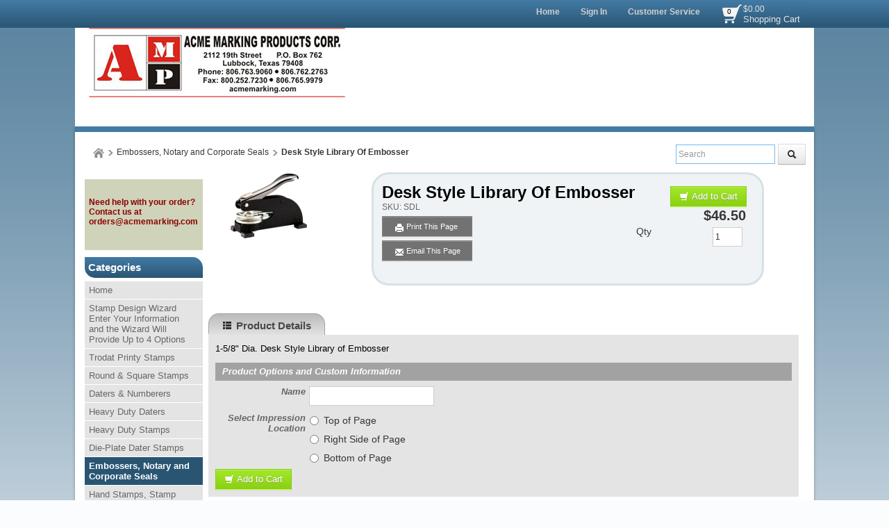

--- FILE ---
content_type: text/html; charset=utf-8
request_url: https://www.acmemarking.com/products/desk-style-library-of-embosser
body_size: 44180
content:

<!DOCTYPE html>
<html xmlns="http://www.w3.org/1999/xhtml">
    <!-- Copyright 2003-2026 Connectweb Technologies, Inc. -->
<head><title>
	Desk Style Library Of Embosser
</title><meta name="viewport" content="width=device-width, initial-scale=1.0" /><meta http-equiv="X-UA-Compatible" content="IE=edge" />
        
        <link href="https://www.acmemarking.com/SSWThemes/Modern_Seaside/bootstrap.css?ver=10" rel="stylesheet" type="text/css" media="all" />
<link href="https://www.acmemarking.com/SSWThemes/Modern_Seaside/css_buttons.css?ver=10" rel="stylesheet" type="text/css" media="all" />
<link href="https://www.acmemarking.com/SSWThemes/Modern_Seaside/bootstrap-responsive.css?ver=10" rel="stylesheet" type="text/css" media="all" />
<link href="https://www.acmemarking.com/SSWThemes/Modern_Seaside/styles.css?ver=10" rel="stylesheet" type="text/css" media="all" />
<link href="https://www.acmemarking.com/SSWThemes/Modern_Seaside/print.css?ver=10" rel="stylesheet" type="text/css" media="print" />
<link href="https://www.acmemarking.com/SSWThemes/Modern_Seaside/override.css?ver=10" rel="stylesheet" type="text/css" media="all" />
<!--[if lt IE 7]>
<link href="https://www.acmemarking.com/SSWThemes/Modern_Seaside/styles.css?ver=10" rel="stylesheet" type="text/css" media="all" />
<![endif]-->
<link href="https://www.acmemarking.com/controls/master-override.css?ver=10" rel="stylesheet" type="text/css" media="all" />
<link href="https://www.acmemarking.com/sharedimages/CSS/global.css?ver=10" rel="stylesheet" type="text/css" media="all" />
<link rel="shortcut icon" href="https://www.acmemarking.com/images/favicon.ico">


        <style type="text/css">
@media all and (max-width:480px) {
#ctl00_header1_logoimage {
padding: 48px 176px 0px 0px;
background: url(/images/mobile_logo.jpg);
background-size: auto;
width: 0px;
height: 0px;
}
}
</style>

    

    <style type="text/css">
        header, section, footer, aside, nav, main, article, figure {
            display: block;
        }
    </style>
    
    
    
    <script src="../javascript/jquery-3.6.1.min.js"></script>
    <link href="https://www.acmemarking.com/Mobility/css/jquery.lightbox-0.5.css" rel="stylesheet" type="text/css" media="all" />
    
        <script type="text/javascript">
            //$(function () {
            //    $('#gallery a').lightBox();
            //});

            var textTimerSet = false;

            Number.prototype.toCurrencyString = function () {
                return this.toFixed(2).replace(/(\d)(?=(\d{3})+\b)/g, '$1 ');
            }

            function toggle(id) {
                if (document.all[id].style.display == "") {
                    document.all[id].style.display = "none";
                }
                else {
                    document.all[id].style.display = "";
                }
            }

            function showVolumeDiscounts() {
                var tooltip = $find('ctl00_PopupWindowsArea_radvolumepopup');
                tooltip.show();
            }


        

            function updateIndividualPriceByText() {
                var num_obj = document.getElementById('inqty');
            if (num_obj != null) {
                var num = num_obj.value;
                var sku_obj = document.getElementById('lblsku');
                if (sku_obj != null) {
                    var sku = sku_obj.innerHTML;
                    // setQuantity(num);
                    PageMethods.set_path('https://www.acmemarking.com/ProductDetail.aspx');
                        PageMethods.GetPriceEachPerVolume(sku, num, onVolumeDiscountSuccess, onVolumeDiscountFailure);
                        return false;
                    }
                }
            }

            function updateIndividualPrice(sender, eventArgs) {
                var item = eventArgs.get_item();
                if (item != null) {
                    var num = item.get_value();
                    var sku_obj = document.getElementById('lblsku');
                if (sku_obj != null) {
                    var sku = sku_obj.innerHTML;
                    PageMethods.set_path('https://www.acmemarking.com/ProductDetail.aspx');
                        PageMethods.GetPriceEachPerVolume(sku, num, onVolumeDiscountSuccess, onVolumeDiscountFailure);
                        return false;
                    }
                } else {
                    return updateIndividualPriceByText(sender, eventArgs);
                }
            }

            function processTextInput(delay) {
                if (!textTimerSet) {
                    textTimerSet = true;
                    setTimeout(function () { updateIndividualPriceByText() }, delay);
                }
            }

            function onVolumeDiscountSuccess(result) {
                if (result != null) {
                    var site_price_obj = document.getElementById('lblsiteprice');
                if (site_price_obj != null) {
                    var list_price_obj = document.getElementById('lbllistprice');
                    var you_save_obj = document.getElementById('lblyousave');
                    var volume_each = parseFloat(result);
                    
                    //site_price_obj.innerHTML = '$$' + volume_each.toFixed(2);
                    site_price_obj.innerHTML = volume_each.toFixed(2);
                    
                    PageMethods.GetCurrencySymbol(1, SymbolYes, SymbolNo);
                    //site_price_obj.innerHTML = PageMethods.GetCurrencySymbol(1,SymbolYes, SymbolNo); // + volume_each.toFixed(2);
                    if ((list_price_obj != null) && (you_save_obj != null)) {
                        var list_price = parseFloat(list_price_obj.innerHTML.replace('$$$', '').replace(',', ''));
                        var you_save = parseFloat(you_save_obj.innerHTML.replace('$$$$', ''));
                        if (!isNaN(you_save)) {
                            you_save = list_price - volume_each;
                            
                            //you_save_obj.innerHTML = '$' + you_save.toFixed(2);;
                            
                            
                                //you_save_obj.innerHTML = PageMethods.GetCurrencySymbol(1,SymbolYes, SymbolNo) + you_save.toFixed(2);;
                                PageMethods.GetCurrencySymbol(1, SymbolYes, SymbolNo);
                            }
                        }
                    }
                }
                textTimerSet = false;
            }

        
            function SymbolYes(result) {
                //alert('1:  ' + result);
                var site_price_obj = document.getElementById('lblsiteprice');
                site_price_obj.innerHTML = result + site_price_obj.innerHTML;
                //alert('3:  ' + site_price_obj.innerHTML);

            }

        
            function SymbolNo(error) {
                //alert('2:  ' +  error._message);
            }

        

            function onVolumeDiscountFailure(error) {
                //  alert(error._message);
                textTimerSet = false;
            }

            // New stuff for image upload with generic products
            function onClientImageFileUpload(sender, args) {

            }
            function onClientImageUploadRemoved(sender, args) {

            }
            function onClientFileUploading(sender, args) {

            }
            function onClientUploadFileRejected(sender, args) {

            }

            function showChildFeatures(sender, arg) {
                if ((sender == null) || (sender == undefined)) {
                    // InitiateAsyncRequest(arg);
                } else {
                    unhideRow(arg, sender.value);
                }

            }

            function showChildFeaturesRadio(sender, arg1, arg2) {
                unhideRow(arg1, arg2);
            }

            function unhideRow(arg1, arg2) {
                // Hide all the children 
                var divs = document.getElementsByClassName("feature_row");
                if (divs) {
                    if (divs.length > 0) {
                        for (i = 0; i < divs.length; i++) {
                            if (divs[i].getAttribute("data-group") == arg1) {
                                if (divs[i].id.startsWith("row_child_choice" + arg2 + "_")) {
                                    // Only display the children selected
                                    divs[i].style.display = "block";
                                } else {
                                    divs[i].style.display = "none";
                                }

                            }
                        }
                    }
                }

            }
        </script>
        <script type="text/javascript">
function imageZoom(imgID, resultID) {
var img, lens, result, cx, cy;
img = document.getElementById(imgID);
result = document.getElementById(resultID);
/* Create lens: */
lens = document.createElement("DIV");
lens.setAttribute("class", "img-zoom-lens");
/* Insert lens: */
img.parentElement.insertBefore(lens, img);
/* Calculate the ratio between result DIV and lens: */
cx = result.offsetWidth / lens.offsetWidth;
cy = result.offsetHeight / lens.offsetHeight;
/* Set background properties for the result DIV */
result.style.backgroundImage = "url('" + img.src + "')";
result.style.backgroundSize = (img.width * cx) + "px " + (img.height * cy) + "px";
/* Execute a function when someone moves the cursor over the image, or the lens: */
lens.addEventListener("mousemove", moveLens);
img.addEventListener("mousemove", moveLens);
lens.addEventListener("mouseover", showProductZoom);
lens.addEventListener("mouseout", hideProductZoom);
/* And also for touch screens: */
lens.addEventListener("touchmove", moveLens);
img.addEventListener("touchmove", moveLens);
function moveLens(e) {
var pos, x, y;
/* Prevent any other actions that may occur when moving over the image */
e.preventDefault();
/* Get the cursor's x and y positions: */
pos = getCursorPos(e);
/* Calculate the position of the lens: */
x = pos.x - (lens.offsetWidth / 2);
y = pos.y - (lens.offsetHeight / 2);
/* Prevent the lens from being positioned outside the image: */
if (x > img.width - lens.offsetWidth) { x = img.width - lens.offsetWidth; }
if (x < 0) { x = 0; }
if (y > img.height - lens.offsetHeight) { y = img.height - lens.offsetHeight; }
if (y < 0) { y = 0; }
/* Set the position of the lens: */
lens.style.left = x + "px";
lens.style.top = y + "px";
/* Display what the lens "sees": */
result.style.backgroundPosition = "-" + (x * cx) + "px -" + (y * cy) + "px";
}
function getCursorPos(e) {
var a, x = 0, y = 0;
e = e || window.event;
/* Get the x and y positions of the image: */
a = img.getBoundingClientRect();
/* Calculate the cursor's x and y coordinates, relative to the image: */
x = e.pageX - a.left;
y = e.pageY - a.top;
/* Consider any page scrolling: */
x = x - window.pageXOffset;
y = y - window.pageYOffset;
return { x: x, y: y };
}
function hideProductZoom() {
 result.style.display = "none";
lens.style.border = "none";
}
function showProductZoom() {
result.style.display = "block";
lens.style.border = "1px solid #d4d4d4";
}
}
</script>

    
    <style type="text/css">
        #product_features_area > div {
            clear: both;
        }

        .productpropertylabel_child_div {
            float: left;
            margin-left: 70px;
            width: 130px;
            margin-right: 5px;
            margin-top: 5px;
        }

        .productproperty_child_div {
        }

        .productpropertylabel_div {
            float: left;
            margin-right: 5px;
            width: 130px;
        }

        .productproperty_div {
        }

        @media (max-width: 480px) {
            .span10 {
                width: auto;
            }

            #product_div, .product_details_multipage {
                margin-right: 0px;
            }
        }
        /*@media all and (max-width:1000px) {
            .span10 {
                width: 770px;
            }
        }*/
        /*  Stop VS from complaiing
            /*This is Becky*/
.RadComboBox_Vantage {
	color:#333333;
	font:normal 12px/16px "Segoe UI",Arial,Helvetica,sans-serif;
}

.RadComboBox_Vantage .rcbInputCell,.RadComboBox_Vantage .rcbArrowCell {
	background-image:url('ControlImages/Common/radFormSprite.png');
	_background-image:url('ControlImages/Common/radFormSpriteIE6.png');
}


.RadComboBox_Vantage .rcbInputCellLeft {
	background-position:0 0;
}

.RadComboBox_Vantage .rcbInputCellRight {
	background-position:100% 0;
}

.RadComboBox_Vantage .rcbInput {
	color:#333333;
	font:normal 12px "Segoe UI",Arial,Helvetica,sans-serif;
	line-height:16px;
}

.RadComboBox_Vantage .rcbEmptyMessage {
	font-style:italic;
	color:#a6a6a6;
}

.RadComboBox_Vantage .rcbArrowCellLeft {
	background-position:0 -176px;
}

.RadComboBox_Vantage .rcbArrowCellRight {
	background-position:-18px -176px;
}

.RadComboBox_Vantage .rcbArrowCellLeft.rcbArrowCellHidden {
	background-position:0 0;
}

.RadComboBox_Vantage .rcbArrowCellRight.rcbArrowCellHidden {
	background-position:100% 0;
}

.RadComboBox_Vantage .rcbHovered .rcbInputCellLeft {
	background-position:0 -22px;
}

.RadComboBox_Vantage .rcbHovered .rcbInputCellRight {
	background-position:100% -22px;
}

.RadComboBox_Vantage .rcbHovered .rcbInput {
	color:black;
}

.RadComboBox_Vantage .rcbHovered .rcbArrowCellLeft {
	background-position:-36px -176px;
}

.RadComboBox_Vantage .rcbHovered .rcbArrowCellRight {
	background-position:-54px -176px;
}

.RadComboBox_Vantage .rcbHovered .rcbArrowCellLeft.rcbArrowCellHidden {
	background-position:0 -22px;
}

.RadComboBox_Vantage .rcbHovered .rcbArrowCellRight.rcbArrowCellHidden {
	background-position:100% -22px;
}

.RadComboBox_Vantage .rcbFocused .rcbInputCellLeft {
	background-position:0 -44px;
}

.RadComboBox_Vantage .rcbFocused .rcbInputCellRight {
	background-position:100% -44px;
}

.RadComboBox_Vantage .rcbFocused .rcbInput {
	color:black;
}

.RadComboBox_Vantage .rcbFocused .rcbArrowCellLeft {
	background-position:-72px -176px;
}

.RadComboBox_Vantage .rcbFocused .rcbArrowCellRight {
	background-position:-90px -176px;
}

.RadComboBox_Vantage .rcbFocused .rcbArrowCellLeft.rcbArrowCellHidden {
	background-position:0 -44px;
}

.RadComboBox_Vantage .rcbFocused .rcbArrowCellRight.rcbArrowCellHidden {
	background-position:100% -44px;
}

.RadComboBox_Vantage .rcbDisabled .rcbInputCellLeft {
	background-position:0 -66px;
}

.RadComboBox_Vantage .rcbDisabled .rcbInputCellRight {
	background-position:100% -66px;
}

.RadComboBox_Vantage .rcbDisabled .rcbInput {
	color:#a6a6a6;
}

.RadComboBox_Vantage .rcbDisabled .rcbArrowCellLeft {
	background-position:-108px -176px;
}

.RadComboBox_Vantage .rcbDisabled .rcbArrowCellRight {
	background-position:-126px -176px;
}

.RadComboBox_Vantage .rcbDisabled .rcbArrowCellLeft.rcbArrowCellHidden {
	background-position:0 -66px;
}

.RadComboBox_Vantage .rcbDisabled .rcbArrowCellRight.rcbArrowCellHidden {
	background-position:100% -66px;
}

.RadComboBox_Vantage .rcbReadOnly .rcbInputCellLeft {
	background-position:0 -88px;
}

.RadComboBox_Vantage .rcbReadOnly .rcbInputCellRight {
	background-position:100% -88px;
}

.RadComboBox_Vantage .rcbReadOnly .rcbInput {
	color:#333333;
}

.RadComboBox_Vantage .rcbReadOnly .rcbArrowCellLeft {
	background-position:-144px -176px;
}

.RadComboBox_Vantage .rcbReadOnly .rcbArrowCellRight {
	background-position:-162px -176px;
}

.RadComboBox_Vantage .rcbReadOnly .rcbArrowCellLeft.rcbArrowCellHidden {
	background-position:0 -88px;
}

.RadComboBox_Vantage .rcbReadOnly .rcbArrowCellRight.rcbArrowCellHidden {
	background-position:100% -88px;
}

.RadComboBox_Vantage .rcbHovered .rcbReadOnly .rcbInputCellLeft {
	background-position:0 -110px;
}

.RadComboBox_Vantage .rcbHovered .rcbReadOnly .rcbInputCellRight {
	background-position:100% -110px;
}

.RadComboBox_Vantage .rcbHovered .rcbReadOnly .rcbInput {
	color:black;
}

.RadComboBox_Vantage .rcbHovered .rcbReadOnly .rcbArrowCellLeft {
	background-position:-180px -176px;
}

.RadComboBox_Vantage .rcbHovered .rcbReadOnly .rcbArrowCellRight {
	background-position:-198px -176px;
}

.RadComboBox_Vantage .rcbHovered .rcbReadOnly .rcbArrowCellLeft.rcbArrowCellHidden {
	background-position:0 -110px;
}

.RadComboBox_Vantage .rcbHovered .rcbReadOnly .rcbArrowCellRight.rcbArrowCellHidden {
	background-position:100% -110px;
}

.RadComboBox_Vantage .rcbFocused .rcbReadOnly .rcbInputCellLeft {
	background-position:0 -132px;
}

.RadComboBox_Vantage .rcbFocused .rcbReadOnly .rcbInputCellRight {
	background-position:100% -132px;
}

.RadComboBox_Vantage .rcbFocused .rcbReadOnly .rcbInput {
	color:black;
}

.RadComboBox_Vantage .rcbFocused .rcbReadOnly .rcbArrowCellLeft {
	background-position:-216px -176px;
}

.RadComboBox_Vantage .rcbFocused .rcbReadOnly .rcbArrowCellRight {
	background-position:-234px -176px;
}

.RadComboBox_Vantage .rcbFocused .rcbReadOnly .rcbArrowCellLeft.rcbArrowCellHidden {
	background-position:0 -132px;
}

.RadComboBox_Vantage .rcbFocused .rcbReadOnly .rcbArrowCellRight.rcbArrowCellHidden {
	background-position:100% -132px;
}

.RadComboBox_Vantage .rcbDisabled .rcbReadOnly .rcbInputCellLeft {
	background-position:0 -154px;
}

.RadComboBox_Vantage .rcbDisabled .rcbReadOnly .rcbInputCellRight {
	background-position:100% -154px;
}

.RadComboBox_Vantage .rcbDisabled .rcbReadOnly .rcbInput {
	color:#a6a6a6;
}

.RadComboBox_Vantage .rcbDisabled .rcbReadOnly .rcbArrowCellLeft {
	background-position:-252px -176px;
}

.RadComboBox_Vantage .rcbDisabled .rcbReadOnly .rcbArrowCellRight {
	background-position:-270px -176px;
}

.RadComboBox_Vantage .rcbDisabled .rcbReadOnly .rcbArrowCellLeft.rcbArrowCellHidden {
	background-position:0 -154px;
}

.RadComboBox_Vantage .rcbDisabled .rcbReadOnly .rcbArrowCellRight.rcbArrowCellHidden {
	background-position:100% -154px;
}

.RadComboBoxDropDown_Vantage {
	border-color:#8a8a8a;
	color:#333333;
	background:white;
	font:normal 12px "Segoe UI",Arial,Helvetica,sans-serif;
	line-height:16px;
}

.RadComboBoxDropDown_Vantage .rcbHeader,.RadComboBoxDropDown_Vantage .rcbFooter {
	color:#333333;
	background-color:#ebebeb;
}

.RadComboBoxDropDown_Vantage .rcbHeader {
	border-bottom-color:#8a8a8a;
}

.RadComboBoxDropDown_Vantage .rcbFooter {
	border-top-color:#8a8a8a;
}

.RadComboBoxDropDown_Vantage .rcbHovered {
	color:black;
	background-color:#dedede;
}

.RadComboBoxDropDown_Vantage .rcbDisabled {
	color:#a6a6a6;
	background-color:transparent;
}

.RadComboBoxDropDown_Vantage .rcbLoading {
	color:black;
	background-color:#dedede
}

.RadComboBoxDropDown_Vantage .rcbItem em,.RadComboBoxDropDown_Vantage .rcbHovered em {
	color:black;
	background-color:#dedede;
}

.RadComboBoxDropDown_Vantage .rcbCheckAllItems {
	color:#333333;
	background-color:#ebebeb;
}

.RadComboBoxDropDown_Vantage .rcbCheckAllItemsHovered {
	color:#333333;
	background-color:#ebebeb;
}

.RadComboBoxDropDown_Vantage .rcbMoreResults {
	border-top-color:#8a8a8a;
	color:#333333;
	background-color:#ebebeb;
}

.RadComboBoxDropDown_Vantage .rcbMoreResults a {
	background-image:url('ControlImages/Common/radFormSprite.png');
	_background-image:url('ControlImages/Common/radFormSpriteIE6.png');
	background-position:-308px -181px;
}

.RadComboBoxDropDown_Vantage .rcbSeparator {
	color:#ffffff;
	background:#8a8a8a;
}

.RadButton_Vantage {
	font-family:"Segoe UI",Arial,Helvetica,sans-serif;
	font-size:12px;
}

.RadButton_Vantage .rbDecorated {
	font-family:"Segoe UI",Arial,Helvetica,sans-serif;
	font-size:12px;
}

.RadButton_Vantage.rbSkinnedButton,.RadButton_Vantage .rbDecorated,
.RadButton_Vantage.rbVerticalButton,.RadButton_Vantage.rbVerticalButton 
.rbDecorated,.RadButton_Vantage .rbSplitRight,.RadButton_Vantage .rbSplitLeft {
	background-image:url('ControlImages/Common/radFormSprite.png');
	_background-image:url('ControlImages/Common/radFormSpriteIE6.png');
	color:#333333;
}

.RadButton_Vantage .rbToggleCheckbox,.RadButton_Vantage .rbToggleCheckboxChecked,
.RadButton_Vantage .rbToggleCheckboxFilled,.RadButton_Vantage .rbToggleRadio,
.RadButton_Vantage .rbToggleRadioChecked {
	background-image:url('ControlImages/Common/radFormToggleSprite.png');
	_background-image:url('ControlImages/Common/radFormToggleSpriteIE6.png');
}

.RadButton_Vantage.rbToggleButton,.RadButton_Vantage.rbToggleButton.rbDisabled:hover {
	color:#333333;
}

.RadButton_Vantage.rbToggleButton:hover {
	color:black;
}

.RadButton_Vantage.RadButton.rbLinkButton {
	background-color:#fafafa;
	border:1px solid #8a8a8a;
	_border:1px solid #8a8a8a!important;
	color:#333333;
}

.RadButton_Vantage.RadButton.rbLinkButton:hover {
	background-color:#e6e6e6;
	_border:1px solid #8a8a8a!important;
	color:black;
}

.RadButton_Vantage.RadButton.rbLinkButtonChecked,.RadButton_Vantage
.RadButton.rbLinkButtonChecked:hover {
	background-color:#dedede;
	color:black;
	border:1px solid #b5b5b5;
}

.RadButton_Vantage.rbLinkButton.rbDisabled,.RadButton_Vantage.rbLinkButton.rbDisabled:hover {
	background-color:white;
	border:1px solid #d1d1d1;
	color:#a6a6a6;
}

.RadButton_Vantage.rbLinkButton:hover .rbSplitLeft,.RadButton_Vantage.rbLinkButton:hover .rbSplitRight {
	background-color:#fafafa;
}

.RadButton_Vantage.rbLinkButton .rbSplitRight {
	border-left:1px solid #8a8a8a;
}

.RadButton_Vantage.rbLinkButton .rbSplitRight:hover {
	background-color:#e6e6e6;
	border-left:1px solid #525252;
}

.RadButton_Vantage.rbLinkButton .rbSplitRight:active,.RadButton_Vantage
.rbLinkButton .rbSplitRight:focus {
	background-color:#dedede;
	border-left:1px solid #525252;
}

.RadButton_Vantage.rbLinkButton .rbSplitLeft {
	border-right:1px solid #8a8a8a;
}

.RadButton_Vantage.rbLinkButton .rbSplitLeft:hover {
	background-color:#e6e6e6;
	border-right:1px solid #525252;
}

.RadButton_Vantage.rbLinkButton .rbSplitLeft:active,.RadButton_Vantage.rbLinkButton .rbSplitLeft:focus {
	background-color:#dedede;
	border-right:1px solid #525252;
}

.RadButton_Vantage.rbLinkButton.rbDisabled .rbSplitLeft,.RadButton_Vantage.rbLinkButton.rbDisabled 
.rbSplitLeft:hover,.RadButton_Vantage.rbLinkButton.rbDisabled .rbSplitLeft:active,
.RadButton_Vantage.rbLinkButton.rbDisabled .rbSplitLeft:focus {
	border-right:1px solid #d1d1d1;
}

.RadButton_Vantage.rbLinkButton.rbDisabled .rbSplitRight,.RadButton_Vantage.rbLinkButton.rbDisabled 
.rbSplitRight:hover,.RadButton_Vantage.rbLinkButton.rbDisabled .rbSplitRight:active,.RadButton_Vantage
.rbLinkButton.rbDisabled .rbSplitRight:focus {
	border-left:1px solid #d1d1d1;
}

.RadButton_Vantage.rbLinkButton.rbRounded {
	border-color:#8a8a8a;
	color:#333333;
	background-color:#e8e8e8;
	background-image:-webkit-linear-gradient(top,#fafafa 0,#e8e8e8 100%);
	background-image:-moz-linear-gradient(top,#fafafa 0,#e8e8e8 100%);
	background-image:-ms-linear-gradient(top,#fafafa 0,#e8e8e8 100%);
	background-image:-o-linear-gradient(top,#fafafa 0,#e8e8e8 100%);
	background-image:linear-gradient(top,#fafafa 0,#e8e8e8 100%);
}

.RadButton_Vantage.rbLinkButton.rbRounded:hover {
	border-color:#525252;
	color:black;
	background-color:#c2c2c2;
	background-image:-webkit-linear-gradient(top,#e3e3e3 0,#c2c2c2 100%);
	background-image:-moz-linear-gradient(top,#e3e3e3 0,#c2c2c2 100%);
	background-image:-ms-linear-gradient(top,#e3e3e3 0,#c2c2c2 100%);
	background-image:-o-linear-gradient(top,#e3e3e3 0,#c2c2c2 100%);
	background-image:linear-gradient(top,#e3e3e3 0,#c2c2c2 100%);
}

.RadButton_Vantage.rbLinkButton.rbRounded:active,.RadButton_Vantage.rbLinkButton.rbRounded:focus {
	border-color:#878787;
	color:black;
	background-color:#dedede;
	background-image:-webkit-linear-gradient(top,#c7c7c7 0,#dedede 100%);
	background-image:-moz-linear-gradient(top,#c7c7c7 0,#dedede 100%);
	background-image:-ms-linear-gradient(top,#c7c7c7 0,#dedede 100%);
	background-image:-o-linear-gradient(top,#c7c7c7 0,#dedede 100%);
	background-image:linear-gradient(top,#c7c7c7 0,#dedede 100%);
}

.RadButton_Vantage.rbLinkButton.rbRounded.rbDisabled,.RadButton_Vantage.rbLinkButton.rbRounded
.rbDisabled:hover,.RadButton_Vantage.rbLinkButton.rbRounded.rbDisabled:active,.RadButton_Vantage
.rbLinkButton.rbRounded.rbDisabled:focus {
	border-color:#d1d1d1;
	color:#a6a6a6;
	background-color:#e8e8e8;
	background-image:-webkit-linear-gradient(top,#fafafa 0,#e8e8e8 100%);
	background-image:-moz-linear-gradient(top,#fafafa 0,#e8e8e8 100%);
	background-image:-ms-linear-gradient(top,#fafafa 0,#e8e8e8 100%);
	background-image:-o-linear-gradient(top,#fafafa 0,#e8e8e8 100%);
	background-image:linear-gradient(top,#fafafa 0,#e8e8e8 100%);
	background-position:0 0;
}

.RadColorPicker_Vantage {
	font-family:"Segoe UI",Arial,Helvetica,sans-serif;
}

.RadColorPicker_Vantage .rcpViews,.RadColorPicker_Vantage .rcpHeader,
.RadColorPicker_Vantage .rcpPageView {
	background-color:#f5f5f5;
}

.RadColorPicker_Vantage .rcpColorPreview,.RadColorPicker_Vantage .rcpInput,.RadColorPicker_Vantage 
.rcpHexInput,.RadColorPicker_Vantage .rcpMillionColorsPalette,.RadColorPicker_Vantage 
.rcpMillionColorsSlider div.rslTrack {
	border-color:#8f8f8f;
}

.RadColorPicker_Vantage .rcpPalette,.RadColorPicker_Vantage input,.RadColorPicker_Vantage a {
	color:#333333;
}

.RadColorPicker_Vantage .rcpHeader,.RadColorPicker_Vantage .rcpHeader .rcpImageButton,
.RadColorPicker_Vantage .rcpRecentColors,.RadColorPicker_Vantage .rcpIcon a,.RadColorPicker_Vantage 
.rcpTabs a,.RadColorPicker_Vantage .rcpTabs a span,.RadColorPicker_Vantage .rcpButton,
.RadColorPicker_Vantage .rcpButton span,.RadColorPicker_Vantage .rcpMillionColorsHandle,
.RadColorPicker_Vantage .rcpSlider div.rslTrack,.RadColorPicker_Vantage .rcpSlider .rslTrack a.rslDraghandle,
.RadColorPicker_Vantage div.rcpMillionColorsSlider div.rslVertical a.rslDraghandle {
	background-image:url('ControlImages/ColorPicker/ColorPickerSprites.png');
	background-repeat:no-repeat;
}

.RadColorPicker_Vantage .rcpPalette,.RadColorPicker_Vantage .rcpRoundedRight,.RadColorPicker_Vantage 
.rcpRoundedBottomRight,.RadColorPicker_Vantage .rcpRightShadow,.RadColorPicker_Vantage .rcpCornerShadow {
	background-image:url('ControlImages/ColorPicker/rcpVerticalSprites.png');
}

.RadColorPicker_Vantage .rcpRoundedBottomLeft,.RadColorPicker_Vantage .rcpBottomShadow {
	background-image:url('ControlImages/ColorPicker/ColorPickerSprites.png');
}

.RadColorPicker_Vantage .rcpPalette,.RadColorPicker_Vantage .rcpRoundedRight,.RadColorPicker_Vantage 
.rcpRoundedBottomRight,.RadColorPicker_Vantage .rcpRoundedBottomLeft {
	_background-image:url('ControlImages/ColorPicker/rcpVerticalSpritesIE6.png');
}

/* I do not believe this is used on FixedSize_new.aspx */

.RadDropDownList_Vantage {
	color:#333333;
	font:normal 12px/16px "Segoe UI",Arial,Helvetica,sans-serif;
}

.RadDropDownList_Vantage .rddlInner {
	border-radius:3px;
	background-image:url('ControlImages/Common/radGradientButtonSprite.png');
	_background-image:none;
	border-color:#8a8a8a;
	color:#333333;
	background-color:#e8e8e8;
	background-image:linear-gradient(#fafafa 0,#e8e8e8 100%);
}

.RadDropDownList_Vantage .rddlEmptyMessage,.RadDropDownList_Vantage .rddlDefaultMessage {
	color:#a6a6a6;
	font-style:italic;
}

.RadDropDownList_Vantage .rddlIcon {
	background-image:url('ControlImages/Common/radActionsSprite.png');
	background-position:-21px -20px;
}

.RadDropDownList_Vantage .rddlHovered {
	border-color:#525252;
	color:black;
	background-color:#c2c2c2;
	background-image:linear-gradient(#e3e3e3 0,#c2c2c2 100%);
}

.RadDropDownList_Vantage .rddlHovered .rddlIcon {
	background-position:-21px -20px;
}

.RadDropDownList_Vantage .rddlFocused {
	border-color:#878787;
	color:black;
	background-color:#dedede;
	background-image:linear-gradient(#c7c7c7 0,#dedede 100%);
}

.RadDropDownList_Vantage .rddlFocused .rddlIcon {
	background-position:-21px -20px;
}

.RadDropDownList_Vantage .rddlDisabled {
	border-color:#d1d1d1;
	color:#a6a6a6;
	background-color:#e8e8e8;
	background-image:linear-gradient(#fafafa 0,#e8e8e8 100%);
}

.RadDropDownList_Vantage .rddlDisabled .rddlIcon {
	background-position:-1px -20px;
	filter:alpha(opacity=50);
	opacity:.5;
}

.rddlPopup_Vantage {
	border-color:#828282;
	color:#333333;
	background:white;
	font-family:"Segoe UI",Arial,Helvetica,sans-serif;
	font-size:12px;
}

.rddlPopup_Vantage .rddlHeader,.rddlPopup_Vantage .rddlFooter {
	color:#333333;
	background-color:#ebebeb;
}

.rddlPopup_Vantage .rddlHeader {
	border-bottom-color:#828282;
}

.rddlPopup_Vantage .rddlFooter {
	border-top-color:#828282;
}

.rddlPopup_Vantage .rddlItemHovered {
	color:black;
	background-color:#dedede;
}

.rddlPopup_Vantage .rddlItemSelected {
	color:black;
	background-color:#c4c4c4;
}

.rddlPopup_Vantage .rddlItemDisabled {
	color:#a6a6a6;
	background-color:transparent;
}

.rddlPopup_Vantage .rddlItemLoading {
	color:black;
	background-color:#dedede;
}


/* This is a standard text box, used in many controls (i.e. the upload control, anything that has a textbox part to it) */

.RadInput_Vantage,.RadInputMgr_Vantage {
	font:12px "segoe ui",arial,sans-serif;
}

html body .RadInput_Vantage .riTextBox,html body .RadInputMgr_Vantage {
	border-color:#8f8f8f #b8b8b8 #b8b8b8 #8f8f8f;
	background:#ffffff;
	color:#333333;
	font:12px "segoe ui",arial,sans-serif;
}

html body .RadInput_Vantage .riEmpty,html body .RadInput_Empty_Vantage {
	color:#a6a6a6;
}

html body .RadInput_Vantage .riHover,html body .RadInput_Hover_Vantage,html body .RadInput_Vantage 
.riFocused,html body .RadInput_Focused_Vantage {
	border-color:#525252;
	color:#333333;
}

html body .RadInput_Vantage .riRead,html body .RadInput_Read_Vantage {
	border-color:#d1d1d1;
}

html body .RadInput_Vantage .riDisabled,html body .RadInput_Disabled_Vantage {
	border-color:#d1d1d1;
	color:#8a8a8a;
	cursor:default;
}

html body .RadInput_Vantage .riError,html body .RadInput_Error_Vantage {
	border-color:#d6d6d6;
	background:white 100% -298px no-repeat url('ControlImages/Input/sprite.gif');
	color:#d6d6d6;
}

.RadForm.rfdTextbox .RadInput_Vantage .riError[type="text"],.RadForm.rfdTextbox 
.RadInput_Error_Vantage[type="text"] {
	border-color:#d6d6d6;
	background:white 100% -298px no-repeat url('ControlImages/Input/sprite.gif');
	color:#d6d6d6;
}

html body .RadInput_Vantage .riNegative,html body .RadInput_Negative_Vantage {
	color:#575757;
}

.RadInput_Vantage a {
	background:transparent no-repeat url('ControlImages/Input/sprite.gif');
}

.RadInput_Vantage .riBtn a {
	width:20px;
	height:18px;
	line-height:18px;
	background-position:3px 5px;
}

.RadInput_Vantage .riBtn a:hover {
	background-position:3px -45px;
}

.RadInput_Vantage .riSpin a {
	width:15px;
	height:7px;
	line-height:7px;
}

.RadInput_Vantage a.riUp {
	background-position:4px -98px;
}

.RadInput_Vantage a.riUp:hover {
	background-position:4px -148px;
}

.RadInput_Vantage a.riDown {
	background-position:4px -199px;
}

.RadInput_Vantage a.riDown:hover {
	background-position:4px -249px;
}

.RadInput_Vantage .riLabel {
	color:#000000;
}

.RadInput_Vantage .riResizeIcon {
	background:url('ControlImages/Common/radActionsSprite.png') no-repeat transparent;
	background-position:-6.5px -966.5px;
	margin-bottom:-1px;
}

html body .RadInputRTL_Vantage .riError,html body .RadInputRTL_Error_Vantage {
	background-position:3px -298px;
}

html body .RadInputRTL_Vantage .riResizeIcon {
	background-position:-6.5px -986.5px;
}

.RadForm.rfdTextbox .RadInputRTL_Vantage .riError[type="text"],.RadForm.rfdTextbox 
.RadInputRTL_Error_Vantage[type="text"] {
	background-position:3px -298px;
}

.RadToolBar_Vantage {
	font:normal 12px/20px "Segoe UI",Arial,Helvetica,sans-serif;
}

div.RadToolBar .rtbOuter {
	border: none;
}

.RadToolBar_Vantage .rtbOuter {
	border:none;
}

div.RadToolBar .rtbMiddle {
	border: none;
}

.RadToolBar_Vantage .rtbMiddle {
	/*border:1px solid #f0f0f0;
	background-color:#fafafa*/ 
	border:none;
}

.RadToolBar_Vantage .rtbWrap {
	color:#333333;
}

.RadToolBar_Vantage .rtbChoiceArrow {
	background-image:url('ControlImages/ToolBar/rtbDropArrows.png');
}

.RadToolBar_Vantage .rtbItemClicked .rtbChoiceArrow,.RadToolBar_Vantage .rtbSplBtnExpanded 
.rtbChoiceArrow,.RadToolBar_Vantage .rtbDropDownExpanded .rtbChoiceArrow {
	background-image:url('ControlImages/ToolBar/rtbClickedDropArrows.png');
}

.RadToolBar_Vantage .rtbItemHovered .rtbWrap,.RadToolBar_Vantage .rtbItemHovered .rtbOut,
.RadToolBar_Vantage .rtbItemHovered .rtbMid,.RadToolBar_Vantage .rtbItemHovered .rtbIn {
	color:black;
	background-image:url('ControlImages/ToolBar/rtbHoverBg.png');
}

.RadToolBar_Vantage .rtbItemFocused .rtbWrap,.RadToolBar_Vantage .rtbItemFocused .rtbOut,
.RadToolBar_Vantage .rtbItemFocused .rtbMid,.RadToolBar_Vantage .rtbItemFocused .rtbIn {
	color:black;
	background-image:url('ControlImages/ToolBar/rtbHoverBg.png');
}

.RadToolBar_Vantage .rtbItemClicked .rtbWrap,.RadToolBar_Vantage .rtbItemClicked .rtbOut,
.RadToolBar_Vantage .rtbItemClicked .rtbMid,.RadToolBar_Vantage .rtbItemClicked .rtbIn {
	color:#ffffff;
	background-image:url('ControlImages/ToolBar/rtbClickedBg.png');
}

.RadToolBar_Vantage .rtbSplBtnExpanded .rtbWrap,.RadToolBar_Vantage .rtbSplBtnExpanded 
.rtbOut,.RadToolBar_Vantage .rtbSplBtnExpanded .rtbMid,.RadToolBar_Vantage .rtbSplBtnExpanded 
.rtbIn,.RadToolBar_Vantage .rtbDropDownExpanded .rtbWrap,.RadToolBar_Vantage .rtbDropDownExpanded 
.rtbOut,.RadToolBar_Vantage .rtbDropDownExpanded .rtbMid,.RadToolBar_Vantage .rtbDropDownExpanded 
.rtbIn,.RadToolBar_Vantage .rtbChecked .rtbWrap,.RadToolBar_Vantage .rtbChecked .rtbOut,
.RadToolBar_Vantage .rtbChecked .rtbMid,.RadToolBar_Vantage .rtbChecked .rtbIn,.RadToolBar_Vantage 
.rtbChecked .rtbWrap:hover,.RadToolBar_Vantage .rtbChecked .rtbWrap:hover .rtbOut,.RadToolBar_Vantage 
.rtbChecked .rtbWrap:hover .rtbMid,.RadToolBar_Vantage .rtbChecked .rtbWrap:hover .rtbIn {
	color:#ffffff;
	background-image:url('ControlImages/ToolBar/rtbActiveBg.png');
}

.RadToolBar_Vantage .rtbDisabled .rtbWrap,.RadToolBar_Vantage .rtbDisabled .rtbWrap .rtbOut,
.RadToolBar_Vantage .rtbDisabled .rtbWrap .rtbMid,.RadToolBar_Vantage .rtbDisabled .rtbWrap .rtbIn {
	color:#a6a6a6;
	background-image:none;
}

.RadToolBar_Vantage .rtbSeparator {
	border-color:#949494;
	background-color:#f7f7f7;
}

.RadToolBar_Vantage_Horizontal .rtbMiddle {
	background-image:url('ControlImages/ToolBar/rtbControlBg.png');
	background-position:0 100%;
}

.RadToolBar_Vantage_Vertical .rtbMiddle {
	background-image:url('ControlImages/ToolBar/rtbVerticalControlBg.png');
}

.RadToolBarDropDown_Vantage {
	font-weight:normal;
	font-size:12px;
	font-family:"Segoe UI",Arial,Helvetica,sans-serif;
	color:#333333;
	border-color:#828282;
	background-color:white;
	background-image:url('ControlImages/ToolBar/rtbDropDownBg.png');
}

.RadToolBarDropDown_Vantage .rtbTopFix,.RadToolBarDropDown_Vantage .rtbBottomFix,
.RadToolBarDropDown_Vantage .rtbGroup {
	background-image:url('ControlImages/ToolBar/rtbDropDownBg.png');
	background-color:#ffffff;
	background-repeat:repeat-y;
}

.RadToolBarDropDown_Vantage .rtbBottomLeft,.RadToolBarDropDown_Vantage .rtbRoundedCorners {
	background-image:url('ControlImages/ToolBar/rtbRoundedLeft.png');
	background-color:transparent;
	background-repeat:no-repeat;
}

.RadToolBarDropDown_Vantage .rtbTopRight,.RadToolBarDropDown_Vantage .rtbBottomRight {
	background-image:url('ControlImages/ToolBar/rtbRoundedRight.png');
	background-color:transparent;
	background-repeat:no-repeat;
}

.RadToolBarDropDown_Vantage .rtbTopFix,.RadToolBarDropDown_Vantage .rtbBottomFix,
.RadToolBarDropDown_Vantage .rtbRoundedCorners .rtbFirst {
	border-color:#969696;
}

.RadToolBarDropDown_Vantage .rtbWrap,.RadToolBarDropDown_Vantage .rtbTemplate {
	color:#000000;
}

.RadToolBarDropDown_Vantage .rtbItemHovered,.RadToolBarDropDown_Vantage .rtbItemFocused,
.RadToolBarDropDown_Vantage .rtbItemHovered .rtbWrap,.RadToolBarDropDown_Vantage .rtbItemFocused 
.rtbWrap {
	background-image:url('ControlImages/ToolBar/rtbDropDownHover.png');
}

.RadToolBarDropDown_Vantage .rtbDisabled .rtbWrap {
	color:#999999;
}

.RadToolBarDropDown_Vantage .rtbSeparator {
	border-color:#949494;
	background:#f7f7f7;
}

.RadToolBarDropDown_Vantage_rtl .rtbBottomLeft,.RadToolBarDropDown_Vantage_rtl .rtbRoundedCorners {
	background-image:url('ControlImages/ToolBar/rtbRoundedLeft_rtl.png');
}

.RadToolBarDropDown_Vantage_rtl .rtbTopRight,.RadToolBarDropDown_Vantage_rtl .rtbBottomRight {
	background-image:url('ControlImages/ToolBar/rtbRoundedRight_rtl.png');
}

.RadUpload_Vantage,.RadUpload_Vantage a,.RadUpload_Vantage input {
	font:normal 11px/10px "Segoe UI",Arial,sans-serif;
}

.RadUpload_Vantage .ruStyled .ruFileInput {
	border-color:#b2b2b2;
}

.RadUpload_Vantage .ruFakeInput {
	border-color:#b2b2b2 #e6e6e6 #f0f0f0 #ebebeb;
	color:#333333;
}

* html .RadUpload_Vantage .ruFileWrap .ruInputHover {
	border-color:#b2b2b2;
}

*+html .RadUpload_Vantage .ruFileWrap .ruInputHover {
	border-color:#b2b2b2;
}

.RadUpload_Vantage .ruReadOnly .ruFakeInput {
	background:#f2f2f2;
}

.RadUpload_Vantage .ruButton {
	background-image:url('ControlImages/Upload/ruSprite.png');
	color:#000000;
}

.RadUpload_Vantage .ruRemove {
	color:#333333;
}

div.RadUpload_Vantage .ruInputs .ruButtonHover,div.RadUpload_Vantage .ruActions .ruButtonHover {
background-position:100% -23px;
}

div.RadUpload_Vantage .ruFileWrap .ruButtonHover {
	background-position:100% 0;
}

.RadUploadSubmit {
	background-image:url('ControlImages/Upload/ruSprite.png');
	color:#000000;
}

.RadUpload_Vantage .ruUploadInvalid {
	background-repeat:no-repeat;
	background-position:100% -297px;
	background-image:url('ControlImages/Input/sprite.gif');
}

.RadUpload_Vantage_rtl .ruUploadInvalid {
	background-position:3px -297px;
}

.RadUpload_Vantage .ruFileProgress,.RadUpload_Vantage .ruFileProgressWrap {
	background-image:url('ControlImages/Upload/AsyncProgress.png');
}

.RadUpload_Vantage .ruFileProgress,.RadUpload_Vantage_rtl .ruFileProgressWrap {
	background-position:0 0;
}

.RadUpload_Vantage .ruFileProgressWrap,.RadUpload_Vantage_rtl .ruFileProgress {
	background-position:100% 0;
}

.RadUpload_Vantage .ruProgressStarted,.RadUpload_Vantage_rtl .ruProgressComplete {
	background-position:0 -5px;
}

.RadUpload_Vantage .ruProgressComplete,.RadUpload_Vantage_rtl .ruProgressStarted {
	background-position:100% -5px;
}

.RadUpload_Vantage .ruDropZone,.RadUpload_Vantage_rtl .ruDropZone {
	border-color:#9c9c9c;
	color:#6e6e6e;
	background-color:#ededed;
}

/* RadTabStrip (This is the 'Glow' skin customized with the stylesheet tool at stylebuilder.telerik.com).  The tabstrip (for Simple, Advanced, Artwork) is the only control on the page that does not use the default skin) */

.RadTabStrip_Vantage.RadTabStripVertical .rtsPrevArrowDisabled,.RadTabStrip_Vantage.RadTabStripVertical 
.rtsNextArrowDisabled {
	-ms-filter:"alpha(opacity=40)";
	filter:alpha(opacity=40);
	-moz-opacity:.4;
	-khtml-opacity:.4;
	opacity:.4;
}

.RadTabStrip_Vantage {
	color:#2b2b2b;
	font:normal 13px/22px Arial,Helvetica,sans-serif;
	line-height:26px;
}

.RadTabStrip_Vantage .rtsGhostTab
{
	border-color:#d6d6d6;
	color:#2b2b2b;
	background-color:#404040;
}

.RadTabStrip_Vantage .rtsLevel1 {
	border-radius:3px;
	/*background:#4f4f4f url('ControlImages/Common/radGradientLightV50.png') 0 0 repeat-x;
	_background-image:none;
	background-image:-webkit-linear-gradient(top,#707070 0,#4f4f4f 100%);
	background-image:-moz-linear-gradient(top,#707070 0,#4f4f4f 100%);
	background-image:-ms-linear-gradient(top,#707070 0,#4f4f4f 100%);
	background-image:-o-linear-gradient(top,#707070 0,#4f4f4f 100%);
	background-image:linear-gradient(top,#707070 0,#4f4f4f 100%);*/
}

.RadTabStrip_Vantage .rtsLevel2 {
	padding-top:0;
	border-radius:3px;
	color:#ffffff;
	background:#999999;
}

.RadTabStrip_Vantage .rtsLevel3 {
	padding-top:0;
	border-radius:3px;
	color:#ffffff;
	background:#808080;
}

.RadTabStrip_Vantage .rtsDisabled {
	opacity:.5;
}

.RadTabStrip_Vantage .rtsDisabled .rtsTxt {
	-ms-filter:"alpha(opacity=50)";
	filter:alpha(opacity=50)
}

.RadTabStrip_Vantage .rtsLevel1 {
	font-size:15px
}

.RadTabStrip_Vantage .rtsLevel1 .rtsLink {
	border-top: solid 1px #a2a2a2;
	border-left: solid 1px #a2a2a2;
	border-right: solid 1px #a2a2a2;
    padding-top:5px;
	padding-bottom:5px;
	border-radius: 15px 15px 0px 0px;
	/*border-left:1px solid #707070;
	border-right:1px solid #4f4f4f; - ALK*/
	color:#ffffff;
	text-shadow:1px 1px rgba(0,0,0,0.3);
	background-position:0 0;
	background-color: #777;
}

.RadTabStrip_Vantage .rtsLevel1 .rtsLink:hover /* This is the hover color for tabs*/ {
	color:#ffffff;
	background:#3d3d3d url('ControlImages/Common/radGradientLightV50.png') 0 0 repeat-x;
	_background-image:none;
	background-image:-webkit-linear-gradient(top,#616161 0,#3d3d3d 100%);
	background-image:-moz-linear-gradient(top,#616161 0,#3d3d3d 100%);
	background-image:-ms-linear-gradient(top,#616161 0,#3d3d3d 100%);
	background-image:-o-linear-gradient(top,#616161 0,#3d3d3d 100%);
	background-image:linear-gradient(top,#616161 0,#3d3d3d 100%);
}

.RadTabStrip_Vantage .rtsLevel1 .rtsSelected,.RadTabStrip_Vantage .rtsLevel1 .rtsSelected:hover {
	color:#777777;
	background:#dcdcdc url('ControlImages/Common/radGradientLightV50.png') 0 0 repeat-x;
	_background-image:none;
	background-image:-webkit-linear-gradient(top,#bababa 0,#e2e2e2 100%);
	background-image:-moz-linear-gradient(top,#bababa 0,#e2e2e2 100%);
	background-image:-ms-linear-gradient(top,#bababa 0,#e2e2e2 100%);
	background-image:-o-linear-gradient(top,#bababa 0,#e2e2e2 100%);
	background-image:linear-gradient(top,#bababa 0,#e2e2e2 100%);
	/*box-shadow:inset 0 0 3px rgba(90,105,113,0.3);*/
}

.RadTabStrip_Vantage .rtsLevel1 .rtsSelected,.RadTabStrip_Vantage .rtsLevel1 .rtsSelected .rtsOut .rtsIn .rtsTxt {
	color:#484848;
	text-shadow: none;
}

.RadTabStrip_Vantage .rtsLevel1 .rtsDisabled,.RadTabStrip_Vantage .rtsLevel1 .rtsDisabled:hover {
	background:transparent;
	box-shadow:none;
}

.RadTabStrip_Vantage .rtsLevel1 .rtsFirst .rtsLink {
	border-left:0;
}

.RadTabStrip_Vantage .rtsLevel1 .rtsLast .rtsLink {
	border-right:0;
}

.RadTabStrip_Vantage .rtsLevel1 .rtsNextArrow,.RadTabStrip_Vantage .rtsLevel1 .rtsPrevArrow,
.RadTabStrip_Vantage .rtsLevel1 .rtsPrevArrowDisabled,.RadTabStrip_Vantage .rtsLevel1 
.rtsNextArrowDisabled {
	margin-top:8px;
}

.RadTabStrip_Vantage .rtsLevel2 .rtsLink {
	padding-top:5px;
	padding-bottom:5px;
	color:yellow;
	text-shadow:0 -1px rgba(0,0,0,0.3);
}

.RadTabStrip_Vantage .rtsLevel2 .rtsLink:hover {
	text-decoration:underline;
}

.RadTabStrip_Vantage .rtsLevel2 .rtsSelected,.RadTabStrip_Vantage .rtsLevel2 .rtsSelected:hover {
	background:#3d3d3d;
}

.RadTabStrip_Vantage .rtsLevel3 .rtsLink {
	padding-top:5px;
	padding-bottom:5px;
	color:#ffffff;
	text-shadow:0 -1px rgba(0,0,0,0.3);
}

.RadTabStrip_Vantage .rtsLevel3 .rtsLink:hover {
	text-decoration:underline;
}

.RadTabStrip_Vantage .rtsLevel3 .rtsSelected,.RadTabStrip_Vantage .rtsLevel3 .rtsSelected:hover {
	background:#949494;
}

.RadTabStrip_Vantage .rtsScroll {
	height:36px;
}

.RadTabStrip_Vantage .rtsNextArrow,.RadTabStrip_Vantage .rtsPrevArrow,.RadTabStrip_Vantage 
.rtsPrevArrowDisabled,.RadTabStrip_Vantage .rtsNextArrowDisabled {
	margin:0!important;
	height:100%;
	background-color:#404040;
	background-image:url('ControlImages/Common/radActionsSprite.png');
	background-repeat:no-repeat;
}

.RadTabStrip_Vantage .rtsNextArrow {
	background-position:-16px -157px;
}

.RadTabStrip_Vantage .rtsNextArrow:hover {
	background-color:#4a4a4a;
	background-position:-66px -157px;
}

.RadTabStrip_Vantage .rtsNextArrowDisabled,.RadTabStrip_Vantage .rtsNextArrowDisabled:hover {
	background-position:-16px -157px;
	opacity:.5
}

.RadTabStrip_Vantage .rtsPrevArrow {
	background-position:-16px -107px;
}

.RadTabStrip_Vantage .rtsPrevArrow:hover {
	background-color:#4a4a4a;
	background-position:-66px -107px;
}

.RadTabStrip_Vantage .rtsPrevArrowDisabled,.RadTabStrip_Vantage .rtsPrevArrowDisabled:hover {
	background-position:-16px -107px;
	opacity:.5;
}

.RadTabStrip_Vantage.RadTabStripVertical .rtsNextArrow,.RadTabStrip_Vantage.RadTabStripVertical 
.rtsPrevArrow,.RadTabStrip_Vantage.RadTabStripVertical .rtsPrevArrowDisabled,.RadTabStrip_Vantage
.RadTabStripVertical .rtsNextArrowDisabled {
	height:18px;
}

.RadTabStrip_Vantage.RadTabStripVertical .rtsPrevArrow {
	background-position:-16px -16px;
}

.RadTabStrip_Vantage.RadTabStripVertical .rtsNextArrow {
	background-position:-16px -66px;
}

.RadTabStrip_Vantage.RadTabStripVertical .rtsPrevArrowDisabled {
background-position:-16px -16px;
}

.RadTabStrip_Vantage.RadTabStripVertical .rtsNextArrowDisabled {
	background-position:-16px -66px;
}

.RadTabStrip_Vantage.RadTabStripVertical .rtsScroll{
	height:auto;
}

.RadTabStripTop_Vantage .rtsLevel1:not(.rtsCenter):not(.rtsRight) 
.rtsFirst .rtsLink.rtsSelected,.RadTabStripTop_Vantage .rtsLevel1:not(.rtsCenter):not
(.rtsRight) .rtsFirst .rtsLink:hover {
	border-radius: 15px 15px 0px 0px;
}

.RadTabStripTop_Vantage .rtsLevel1:not(.rtsCenter) .rtsLast .rtsLink.rtsSelected,
.RadTabStripTop_Vantage .rtsLevel1:not(.rtsCenter) .rtsLast .rtsLink:hover {
	border-radius: 15px 15px 0px 0px;
	border-top: solid 1px #a2a2a2;
	border-left: solid 1px #a2a2a2;
	border-right: solid 1px #a2a2a2;
}

.RadTabStripBottom_Vantage .rtsLevel1:not(.rtsCenter):not(.rtsRight) .rtsFirst 
.rtsLink.rtsSelected,.RadTabStripBottom_Vantage .rtsLevel1:not(.rtsCenter):not
(.rtsRight) .rtsFirst .rtsLink:hover {
	border-radius: 15px 15px 0px 0px;
}

.RadTabStripBottom_Vantage .rtsLevel1.rtsRight .rtsLast .rtsLink.rtsSelected,
.RadTabStripBottom_Vantage .rtsLevel1.rtsRight .rtsLast .rtsLink:hover,
.RadTabStripBottom_Vantage .rtsLevel1.rtsJustify .rtsLast .rtsLink.rtsSelected,
.RadTabStripBottom_Vantage .rtsLevel1.rtsJustify .rtsLast .rtsLink:hover {
	border-radius: 15px 15px 0px 0px;
}

.RadTabStripLeft_Vantage .rtsLevel1 .rtsFirst .rtsLink.rtsSelected,.RadTabStripLeft_Vantage 
.rtsLevel1 .rtsFirst .rtsLink:hover {
	border-radius: 15px 15px 0px 0px;
}

.RadTabStripLeft_Vantage .rtsLevel1 .rtsLast .rtsLink.rtsSelected,.RadTabStripLeft_Vantage 
.rtsLevel1 .rtsLast .rtsLink:hover {
	border-radius: 15px 15px 0px 0px;
}

.RadTabStripRight_Vantage .rtsLevel1 .rtsFirst .rtsLink.rtsSelected,.RadTabStripRight_Vantage 
.rtsLevel1 .rtsFirst .rtsLink:hover {
	border-radius: 15px 15px 0px 0px;
}

.RadTabStripRight_Vantage .rtsLevel1 .rtsLast .rtsLink.rtsSelected,.RadTabStripRight_Vantage 
.rtsLevel1 .rtsLast .rtsLink:hover {
	border-radius: 15px 15px 0px 0px;
}

.RadTabStrip_Vantage_disabled .rtsTxt {
	-ms-filter:"alpha(opacity=40)";
	filter:alpha(opacity=40);
}

.RadTabStrip_Vantage_disabled .rtsLevel1 {
	opacity:.5;
}

.RadTabStrip_Vantage_disabled .rtsLevel1 .rtsLink {
	cursor:default;
}

.RadTabStrip_Vantage_disabled .rtsLevel1 .rtsLink:hover {
	background:transparent;
}

.RadTabStrip_Vantage_disabled .rtsDisabled {
	opacity:1;
}

.rtsDropClue_Vantage {
	width:16px;
	height:16px;
	background-image:url('ControlImages/Common/radActionsSprite.png');
}

.rtsDropClueTop_Vantage {
	margin-top:-16px;
	margin-left:-8px;
	background-position:-17px -67px;
}

.rtsDropClueRight_Vantage {
	margin-top:-8px;
	background-position:-17px -117px;
}

.rtsDropClueBottom_Vantage {
	margin-left:-8px;
	background-position:-17px -17px;
}

.rtsDropClueLeft_Vantage {
	margin-top:-8px;
	margin-left:-16px;
	background-position:-17px -167px;
}


.RadTabStrip, .rtsLevel1 .rtsTxt, .RadTabStripVertical .rtsLevel1 .rtsText {
	font: bold 15px Arial, Sans-serif;
	color: #fff;
	margin-top: 3px;
}


.RadTabStripTop_Vantage .rtsLevel1:not(.rtsCenter):not(.rtsRight) 
.rtsFirst .rtsLink.rtsSelected, .RadTabStripTop_Vantage .rtsLevel1:not(.rtsCenter):not(.rtsRight) 
.rtsFirst .rtsLink:hover {
	border-radius: 15px 15px 0 0;
	border-top: solid 1px #a2a2a2;
	border-left: solid 1px #a2a2a2;
	border-right: solid 1px #a2a2a2;

}

/* 12/04/14 New edits to make the border and default style of the Toolbars disappear */
                                            .RadToolBar_Vantage_Horizontal .rtbMiddle {
                                                background-image: none;
                                            }
/* End of new edits - 12/04/14 */

 .riSingle {
    display: inline-block;
    white-space: nowrap;
    text-align: left;
    box-sizing: border-box;
    -moz-box-sizing: border-box;
    -ms-box-sizing: border-box;
    -webkit-box-sizing: border-box;
    -khtml-box-sizing: border-box;
	margin-left: 5px;
}


/*******  Brought in from the normal styles.css sheet  ********/

.RadComboBoxDropDown .rcbItem, .RadComboBoxDropDown 
.rcbHovered, .RadComboBoxDropDown .rcbDisabled, 
.RadComboBoxDropDown .rcbLoading, .RadComboBoxDropDown 
.rcbCheckAllItems, .RadComboBoxDropDown .rcbCheckAllItemsHovered {
 height: 18px;
}


#radApproveCheckButton { /**** Is this a RAD Cobtrol? ****/
 margin-top: 10px;
}

.rtsLI .rtsFirst .rtsLink .product_details_info_tab .rtsSelected .rtsOut .rtsIn .rtsTxt {
	margin: 0px 2px 0px 0px;
}

.RadWindow_MetroTouch .rwTitleRow .rwTitlebar, .RadWindow_MetroTouch .rwTitleRow .rwTopLeft, .RadWindow_MetroTouch .rwTitleRow .rwTopRight {
    background-color: #427ca4;
}
        */
        td.rcbInputCell input[type=text] {
            height: 15px;
        }

        .productproperty > .RadUpload_Vantage > ul.ruInputs > li > span > .ruFakeInput {
            width: 200px;
        }

        .RadUpload_Vantage .ruButton {
            background-image: url('../../ControlImages/Upload/ruSprite.png');
            color: #000000;
        }

        .productproperty_child_div > .RadUpload_Vantage {
            float: left;
        }

        #tblchildoptions {
            clear: both
        }

        .additionaltab_page {
            background: #e4e4e4;
            border-bottom: none;
            min-height: 200px;
            padding: 10px;
        }
    </style>

    <style type="text/css">
.img-zoom-container {
position: relative;
}
.img-zoom-lens {
position: absolute;
border: 1px solid #d4d4d4;
/*set the size of the lens:*/
width: 80px;
height: 80px;
}
.img-zoom-result {
background-repeat: no-repeat;
border: 1px solid #d4d4d4;
/*set the size of the result div:*/
width: 300px;
height: 300px;
position: absolute;
top: 0px;
left: 200px;
z-index: 10001
}
</style>


        <script type="text/javascript">
            function checkEnter(e) {
                e = e || event;
                var txtArea = /textarea/i.test((e.target || e.srcElement).tagName);
                return txtArea || (e.keyCode || e.which || e.charCode || 0) !== 13;
            }

            function performGlobalSearch(id) {
                var txt_obj = document.getElementById('txtglobalsearch' + id);
                if (txt_obj != null) {
                    var txt = encodeURIComponent(txt_obj.value);
                    window.location = 'https://www.acmemarking.com/search?keyword=' + txt;
                    return false;
                } else {
                    return false;
                }
            }

            function allowEnterGlobalSearch(e) {
                if (checkEnter(e) == false) { performGlobalSearch('txtglobalsearch' + 1); return false; } else { return true; }
            }

            function toggleMenu() {
                var obj = document.getElementById('top_down_menu');
                if (obj != null) {
                    var newclass = 'top-down-menu';
                    var classList = obj.className.split(' ');
                    if ((classList != null) && (classList.length > 0)) {
                        if (obj.className.indexOf('menu-expanded') > -1) {
                            newclass = 'top-down-menu';
                        } else {
                            closeSearch(1);
                            closeCart(1);
                            newclass = 'top-down-menu menu-expanded';
                        }
                    }
                    obj.className = newclass;
                }
            }

            function toggleCart(id) {
                var obj = document.getElementById('minicart_itemcontainer' + id);
                if (obj != null) {
                    var newclass = '';
                    var classList = obj.className.split(' ');
                    if ((classList != null) && (classList.length > 0)) {
                        if (obj.className.indexOf('cart-expanded') > -1) {
                            newclass = classList.join(' ');
                            newclass = newclass.replace(' ' + 'cart-expanded', '');
                            newclass = newclass.replace('cart-expanded' + ' ', '');
                        } else {
                            closeSearch(id);
                            closeMenu();
                            newclass = classList.join(' ');
                            newclass += ' cart-expanded';
                        }
                    }
                    obj.className = newclass;
                }
            }

            function toggleSearch(id) {

                var obj = document.getElementById('search_container' + id);
                if (obj != null) {
                    var newclass = '';
                    var classList = obj.className.split(' ');
                    if ((classList != null) && (classList.length > 0)) {
                        if (obj.className.indexOf('search-expanded') > -1) {
                            newclass = classList.join(' ');
                            newclass = newclass.replace(' ' + 'search-expanded', '');
                            newclass = newclass.replace('search-expanded' + ' ', '');
                        } else {
                            closeCart(id);
                            closeMenu();
                            newclass = classList.join(' ');
                            newclass += ' search-expanded';
                            focusElement('txtglobalsearch' + id);
                        }
                    }
                    obj.className = newclass;
                }
            }

            function closeMenu() {
                var obj = document.getElementById('top_down_menu');
                if (obj != null) {
                    var newclass = 'top-down-menu';
                    var classList = obj.className.split(' ');
                    if ((classList != null) && (classList.length > 0)) {
                        if (obj.className.indexOf('menu-expanded') > -1) {
                            newclass = 'top-down-menu';
                            obj.className = newclass;
                        }
                    }
                }
                return false;
            }

            function closeCart(id) {
                var obj = document.getElementById('minicart_itemcontainer' + id);
                if (obj != null) {
                    var newclass = '';
                    var classList = obj.className.split(' ');
                    if ((classList != null) && (classList.length > 0)) {
                        if (obj.className.indexOf('cart-expanded') > -1) {
                            newclass = classList.join(' ');
                            newclass = newclass.replace(' ' + 'cart-expanded', '');
                            newclass = newclass.replace('cart-expanded' + ' ', '');
                            obj.className = newclass;
                        }
                    }

                }
            }

            function closeSearch() {
                var obj = document.getElementById('search_container');
                if (obj != null) {
                    var newclass = '';
                    var classList = obj.className.split(' ');
                    if ((classList != null) && (classList.length > 0)) {
                        if (obj.className.indexOf('search-expanded') > -1) {
                            newclass = classList.join(' ');
                            newclass = newclass.replace(' ' + 'search-expanded', '');
                            newclass = newclass.replace('search-expanded' + ' ', '');
                            obj.className = newclass;
                        }
                    }

                }
            }

            function focusElement(id) {
                var tmFocus = setTimeout(function () {
                    var obj = document.getElementById(id);
                    if (obj != null) {
                        obj.focus();
                    }
                }, 100);
            }

            function navigateDataLink(obj) {
                if (obj != null) {
                    var att = obj.getAttribute('data-link');
                    if (att != null) {
                        window.location = att;
                    }
                }
            }
        </script>
        <link rel="canonical" href="https://www.acmemarking.com/products/desk-style-library-of-embosser" />
    <link href="/WebResource.axd?d=gUDtwQlK2xzIsszJDzpLV0t0uVw3EMxw69aHcAQtN2rG1cqtEOPH0vlBQ6M-WfJrwDY4uoJIYDR0jnpfZ3ITt8v7ULcRdhv-NK1d9dB1voUQF-I-iiNahnj3xa97G1HGfgUTJQnnd0TsPXJ_aQM2Nw2&amp;t=639009589680000000" type="text/css" rel="stylesheet" class="Telerik_stylesheet" /><link href="/WebResource.axd?d=vNDiaU6gkIj-HwC9u5XaMyID_RF0MqsDh69GVK4i3Id-Z0ptmFaokyvdWpM_EzjAD39Sg3b4X90hZcQqn1SGAdK-G5h5dcApSBN9i6qc29tMaaXXA6LbPTKAav2MFGJBHIjLgmgkPxo-2GMpQNLPKA2&amp;t=639009589680000000" type="text/css" rel="stylesheet" class="Telerik_stylesheet" /><link href="/WebResource.axd?d=eYfpP_H8FMajpaad14D6lGFyJGDu39Li_2qvZ1tibDi1yvDRBdqZHm0nMDrrhOOLHP16SuxLUiNFGawA7UMatP_qDMRolKv1rD90KnS27OOsH507_3q5oNMyMi91qLGOeximxxf1RMAzZv_wytx6YQ2&amp;t=639009589680000000" type="text/css" rel="stylesheet" class="Telerik_stylesheet" /><link href="/WebResource.axd?d=xtzfTs9SUNLPOW5ZhWW6B3u7aakiPtZKipiCwxQunZG6qGzpCmuC4eYcb03wtiWhtLhiFJaAl8pG3O1n28VDC0D9vJ4AHjrNwpMsFLchC13gqW5UnQ47C_fKQori_Qo7qMxrN-vnCfTt6OKm00bFr_j4slMh5VWhyLPykTSr7sA1&amp;t=639009589680000000" type="text/css" rel="stylesheet" class="Telerik_stylesheet" /></head>
<body id="ctl00_htm_body">
    <form name="aspnetForm" method="post" action="./desk-style-library-of-embosser" onsubmit="javascript:return WebForm_OnSubmit();" id="aspnetForm">
<div>
<input type="hidden" name="__EVENTTARGET" id="__EVENTTARGET" value="" />
<input type="hidden" name="__EVENTARGUMENT" id="__EVENTARGUMENT" value="" />
<input type="hidden" name="__VIEWSTATE" id="__VIEWSTATE" value="u8HqumtOpfQPi2ngoNvczHdonK5R0o6SAtUpmQqddHOsdlzY9e4DrpEpsV97vrYCY1MlBO7Rl7wD+A6Efda8EhS4vgZnFfZ8F8H59eqGJBRgfSib6KSxvmQrTNwO5Prx1Y6Q/sdVzz655v5xcuEtuvuE13sIK6g1nbRjrRw6FzFXTOmAGHueSWo3a2Lx04Y/iGdABCV3S1hJ35DQheVOM9+03ULAc0vdXQsQP4Jm+6q2BZf3r+esXCn5I9kD58ioGk2mBKI3PVw0i7fnaw1WZ1BoEe2uNdXVP2kTEGfSq6XUPnJyO/Zrc7309kPb2C1T2+mbd7d9dM01ahc+FaPiEY1HUD/mTZ9rMK6+UWjkVqr1A5HEz6OchABQH/UzTU3ufqdqo0qEAKaiCshF56siWe5KDUgSQM4mGWcK8xbjtmtVfO4FHRE6qzlOrdHtYeElyG7Y0B/ojowW3lqq76wvL6lZ+g8tMp3y/WhihsAafRmkBU7Z+m8mwImy7jKdRrXSpmTaHilMeS3Nb2p591CZQeohpKY4s3ob2gifytOk90f7YeLEjXP9jPPHM8ETfEwKSYBIpYd0HD2CKZvM9WmmuXndr+/xquFJnSFx3MqX2fJcL78z5nZi2zZkw9s2RpiE8dYKTUqnIyAm5bbgl60EI636i/qJUs/TZ/[base64]/kclQ8qXKtO1b//[base64]/[base64]/0E6qHnDmDkYjg22tD6GAQ5QsAHtzOHJHV5Oqs7yato8po0YVaPL+MESZmaAPqK3ACNjrN0mxXLxCcWT+OqkNqxR1OeOcAVGXC+Mm/Z0E4HTjKfpTJxdY/vyxO0fxjmkfVZmkUMm6fqdiupQ83m8Zei33OWD05g00yK4E1VKH4PO8Rvn62nrxKJP/Pp3IAZKYaw6jU4JohkIgQNtFAZrg1JTI1ej4u1w5OFBWp1GLyfKAwObxDFEWzHP8kG+gnj+P6cRRxvB9mwFj9WVU3U9nldNpsdrHhIYRonv4u972/dSdGmvpAi/FPonUpxuY5VEFnw5Ni7ws4LrYvSN/Xn/JJpHhqL8MFWS3/znQTqBL2v1cT23HYs6Hn/em8Cm6VSRcEudpIEwN2/30/[base64]/LYtZ+iqw1ONN9AP/GFkoSdwIcW8Avl4nT0HaI9VsVY0jlswtcpHvrZQmbjlg4apHKrjfQ/lMVa7Y4pEHxQYuFhImb35y08t7XzGmjN/[base64]/QvXnXcNmps6EUtCl+hqfCpid0+fQZSfJCx4TmSZRGldROEFkllwuy9tKplfpyBWOQaBtUYDdGS2YCQNlrSzmr5Jm2d8dwe44Dh7QgzH9pbxLqOqV77FLwn0pKOepyH5fJZXn0duC44Vv1KCmFLWaucx7MSFvKEBBQGXr/12s/iQT7E0Z+WQNiviwV5tPluWgViqa7tw20z4TxLnJQ1FOdR2QLhe1sAs4LCOF2JDDUr2pkB0u+jLc9wotcyodANEIdcgEWGO5Vn+F8cbageSB9KWB6+jXjAAIq3Mo46fpG/pScpf/H1vfk2gRbipBkYhTeakrczzB/OekoDIAaayMPrDcCJdqXVs3hqL00dDemgbrVYqpR08lht6rATp7pv/5mLwj0MjgUUigrMpsLemMRjT36DPnMKaVqHiLCkv9QCKslHgwb9WVpDVzHm5zsznuMyGYmlwev9x2T5mZEB2HiBT+j4XUD4+TjZgiN/Pk172kIz1gqa9neVoGc+LzfqTYEspku/O7S/wM5z0Qbr5Z5aDVAZmxH49enYm1s+QY1xKr+khKz5Le/HTufvY0dxRzRmwhilPEBuEGQ9sr0P+2LJgSgN8iTga37QaM7l/DDHSFluY9qgU8vS5u7bshuh+DBAoCoJT2RyU23Ddpc2h/BinVGbYI8qIrdlz2xbBlVQfrKXJKh6I8Lc6hmRJlxt5gXobyLmLoYQd6aYLy+tT9lKBaIKC5VQ+E4fPAN+jk1NZH58dhsL2dQd52JdiR8z6SpX2symRQMyznTMqpSsmCyFhoWiqrAgC9lVHj8RbFc+14L2AYJtpmsZdiEnfiAJdSA4Palc8ZaUvt5/Eeb/7vq/Mto+rmmL3ojxruQj5JWfNjrltU3AzT72FCSmEzkrOsIMXqWbg55yMnOb7eSfg89bkFl0D8OfRgYEUigl9Oud/i358K+/rmTilrFoVdMqgKkf0lXFiqVxuyGMe6viHD4HtXVVNFns5AK9Mx0u17RSsgP++89WO2EgWCCXE5LbwLS/w8R8YG7aYzzUAw8NRAZONR1YkWz0DKosT46hu38WaQn3wZHcLGMjTSmDk//lJN7eOzcagXM9o1YI33DoYIe0gVWVlQ+lZWkPunl8+YwJeFgg7jhR2iEa77zVmOV3N/bc789vTApYFup/oz7kFgBK9Z3a+jwNnrfTngP0IYZnrcTKL7bmTd1swpqNf4VJsfch8zqhHDYqXEk5QEt6KZPZTNwN3esWln7DmOnXn5k504p6bg9rqVRgUYBW4w2TpbQVwJ3Wq62/[base64]/UPrMOyziXu76FqlIlpGn3eQgPzBXGChfM77hEJ9YDtHchu+P0/uZGz3MOgelb7RkJCjfWYPvUqWwPiYlx5uGb9/97yXnnESDLC4XNBLoJDfAP+FTyeq9tsnPTdXzEeQoU0dH1rLlMcDgnwQ5t8uCGOS7PlzbIMhfEHEIFMJeajVoaEx8uELAwHaksWU/3zoeYh3CV2jcoxRF0l4EXhbK2DPj3eCZG2gSIJPzG4Rnz9pD4EDepAYPP756YcD1shZ0RYbaqdVLkxZnXzKLWFAvqXXd200pe9FHIs00ulii6vfezXbNimQNVZsx/R4b0ZG3qayb4QZK1TdRdb95XH9jUeCTx8fFsl5pRm539z21PyiSeyKIRi3EvOqx0KB2GY+aP+mhcltaPudi7c1J5RTid2UQm6hcp4fcOq1z1yCCEc2FRbC28R37zRJdCqtFIC01hatU79FKKrZJdnTaCrkBIo9WnnuqJMjFbXqkrRqjXWw/4LozKnMUMIoUzHancnLi6o/aZ9/vC3ME1P3lcjs0N5hrRvANxEUIbGG5wF2Sy0Ugqb+p+ySuuUVdDf42GLtAhl5FHkrohGKU8dDWGBhvb6y4B7n3FqGuxALl0bjrXL2wELmUaa0tQUbHDmBbP69CjCeIZ0hpRtN2nOVY7cB/9I6pVJ2RKeC/RSJ3S3LCkwdN/8n1q7pARhcay+djWFeV6jdpr+lDQfzxCbmUO1lE+8EfaF1QRSSK4QmJEek7Eksk2wZEWfRr/5xtiAqmelKcV4WL+HBopeGpVISZ/PixpEYTEt0zxdjCme5HYljgVYV6638HknAaoxiv5HB2HbIIbe2rRKf6YUTCDy1RYqTMq2SgAcVwyT4HnbErnxYJDgXORXVV/2HXq25q7fVcWdPHmMw0QpDFDMi/aFIF8DhFldvM9CKz0xxh8O0mLbKVQrRMMRVydfTujSg3jsdHKcqPosL2Q7fsrfOoGnBjNFbIXQK4x4owqy6UVRyw8Vp4LetpiW1epA4LChCbPdjy/WzjN1pV233mu/klLcds/hwVJrrSTTCPBk3B7ckJwfzIGV7A2K93NDsWjPossM6XjDLenT74IqmAau2R871AEHmgBtlslD1TFf9hq8SHaubu8975Yc+LgHMsAgFPgoJXL8MNiRyYz6iOA4hluHFzPOE2OGzcjv9xOvJSXSmiD4d4Hi660R/V8O+e+BxkKWxEp1k4MC6TiUhEAE/BDNQhnz/s9bUKjIdBRZauFArSgFG4rIobA9yUPiQ/fr4/py0svzgy5gNGHcAKkX1obzaO6uBL0j8+nXVtZDxNanP3I79YZj2j7gFNDFAr620d4DZjk4ysL1cQN7zNMy45Aqkvzs2jDrIsuL2johC13NlvgtXlApso0+ZfJ0Fz0O0DA1UfH/81PoaXO50w5j5JlZfbegf6NAsFYGOMiFl97yTFMYjgUVUjbBCDx6814+sgnm89FlDyhjXor3c0fT7hlQQtPfmyfPuBy95r/KcAU61EKS29rGMBYMj1WEubxqD/silg5ddn/MMy3/RnDrxdb8kmii1cqmq6uyy2bakQlVzP6rWx+mLHfutkasVthwKwHb+aPSLpHtJVv+CQ3Srxx42o5xk5qsDOkNYKB40ReVMpROAIE+fw7IWUSttijZqlnmcbPv+GYVM0WMTa63Zi4fRDpamG9HOPi1utWSJNFNkET5GojF5j/M6e89gL/JuYS3mTszLyLBlFZFK5TtwlCComNlewmlN/XmQRtpsPxRPaFeL9hd12fJkEzQ0sXPJ5d26RizJ6hCeJrcBUMsMsIYCkVpqQWl8wthbHzAAsDF+SnZwnarAeWZwIM1SZQQh7x8vYZD/VBHm5KlWEb6JJzOHrEFxljppM/5q2ZbdKIy8DdiI0EnQSzR/+067Pz+zlAr4davtOVmvIWEds2v0lKiVM2ZYqE+Yc2LSF9QR77ri+GBi+rtS00CH8f0t0e3floSkbhgEy4JTNfXpolV8SUcvuzOtn6UFZiz9X2lrkUPp/jBzPY39lrgKJQ6nrAglFOXoW44qPQtoqS+f0HbecYEbio5LemF8oGRoj3yF/dVMbOk05DJ3R3W+pQbv4/7tWxcip/p0npPel11R/BPOh30HaJRYD4K4o0wCM/R+9au0TBc87sB5uzrKLLSIp8jg2jj1i+rUstf8Ww1trAAaEDoPZkUhuqAEBqnk0ZdLkU+XPKRbJ35wmMTtRP9IXwTWKn67hT3lbdIme5F+QkFuV2FEYRxRy8EDaVLWJOKLhbaHsLcYOTHzAZCaGoycNBoVaeb6WoMxvyr0dekqmP7+0/f59XCULrVFK4SFrNqAMZgFmIJxZk8RGN7pZLsiVC+6xxENfraqWWt2JzjUNhru96iIV05AEBJTw64ISpFyXmoqkZYnXcyYbWZIssbJULl+v/RJqJgD7+Wb7T7ASJQ7RgqVT7ZQkvPUQeWdL/dpkaIzvJWRxuaPizXs0FIz4xDVSE7qx4redNPbFLf3c6AfRuYvF5Ax53W8V5Gw5Y9m7w6wiWmwi1d+nzgVpK0qhk/eloi/B881BY0nTxEc03RXRdt2rQHUoxM1oWS1AmFTQszW+EDyF+dgBa6eei7n2Bu5W1H2VB0o/ZN89zCmQEqX0kKEqx7Je/FFje8pjJrMxSiu/4B9iH97jO0cNXct+kYm4KblseBkGQ1CNKSj8RLvH2BItFTivIV5i6dcCEi6YLQ4Xtoh70rV+Vih/F5jBcBiZhiI9Lt4QJJEDgtjeV838JgN0iqP/Hh+BhFeACH9xJYZ9lgeQx8CetLou5/i4YKlJ6/amruJbycNaVD0SSNGqzyQb2w+fnPqCHOyV8age7PyFDwkbA+zj0Arrk0V3NIVNpmXLR5vwocFn72yKmU/GrEpJfCvnFgEycuEJxTJQfTSQq0nyfRwzSj//W/T1BhohJ2eX5XT00BoKyTtF6i72G1AqwmW4rlXNKESfU1O+9c/ks7va7acee/UL4byCSUPpxpyG2yaZKPqbBh2YHtusdjOzVmzX6ZavYN7t303st+SZ8+4zPL/D4c4Ecvcn9z4fCJBuPPPuIrTAOnjAS92QiZpEiB58uBH6W3I4hqY7CAtubUhbWu09+9F97AmkDITqdGC+yDW6ylPTONfDU2vyntRgWOstTsyGxIflTL2p60wAYOZHfXD1wZK1QxBND/gtf/OGn29o41S70LrablYsjmtAdWcqqnpc9ukL5nEpWtFysSVTCueZhOWkCzCZP2651bwzTZZZ+KRsxGIRyFzF2/lADskqGrvSNEeLOHJwebfqOUsOgeqm3bvukgmpRbCIXRb86WtTWVwhXwcWoTYHKcyaMB/7r5WyJHYpMjF5u86qoipwP5EX+rg/beCIp3DfEx1w0SmaCwgc5YxBm3Qy85tCVaDfjRWWJESbQ5SbL//0777Rhv24Qc258aD396eNtNHVtbMX88YB+P2vm31HTOMhjT6yGd6z7s+9q/kjGru2TOOhKHW59LYjscacN8KdZZEGVPo+0BSfuPXj0yqSqnKuv/YXM30DqOA0KWiCB0TJ5xSlyOQkk4GVwml41nGpNmX5rPZSaWUOZofcXTMZz10/4aLc6+6dF9Naf/IDBJqKrVXKJjJ1+ZAJMnL7an8oMmYCNMO++7rOxwqS04O5lZvE7dwyq2lAQ9pR3LW37o6u1UfXpuZ2ZGCF05siX42zT6zyTODNYL5pIt3hx67VRpvCeXbogiFGY4omVUwUgXc1Tx+HPsEuSxsmmxrsJNwzFc9Zw0wsE5OXZhmpYmNXPL5uW8r/LrkK7DZI7SEmQPgaujj+ecz9eiiz+Py1U0aFeKVKioDkooSlwB0Q2y69MwgMtGcz3+0zfzf/UyL8rFmDcukGLPTqnxCqUgUromkDLHBbniQBKpg9DXUvy6L34qb6Bnv6rBO2b1IZi8/oiYETxjZnYt9mNjwypKeiZHLAxm9uj64lwOHyOTFLTGLbkQOM9B6iwXuiymNxn+9Sp1oO/B5c7TqwtyxDPnySQYDP4bBkomFq02cpWGZQFE5zpuuQDBGWE8jTfRNqa3rg1XRrsFhUrmwwhthqPzKfk/UfcQCr39AwxxztWfPfELvqJSNsuyFN6FV8ze69AKg7VQFHebErIYcoZ7WNB2UpHsOJTOUhzYQege5Z+0CxZHUPaxWp6mHdubNZAVCd+JWIx1WF6+7dV2EUFgCDUmMMhrcZylcAWbFDk1N6jtJu0vDjQ2psCldy6VVzacekZNU5qCdHLq8SQOTpwO/PaF9YxuAcBbdALIYgVD8bCftqc8ijmJrJSDNSk2KpBEUkGYHqAVtDKb1MVont/IuaZie0d6AMk+Fqv6wJL285NdjOwzKcQ7efHHOnqsrQOa0qTy0SGqsTYDdIDH3o32mVcNpDeyeCZ39Ae4nwTHGPDjsczKCwPA2p9JB6Q6Lv0VrnsdDGWKq+uSSBwZSYL2qNJrwLlAfBJqXKL5KH6/p1+zUK8qqZcQ/m7wkP+n4YK+3/Iv/3os8NHSD/Ei4tnR3fAPK+J5rqM2kJIB5/lYNqXThs+UfNFGBofwFAeYaY74oYrGBIfA8Yx9tnNtOQR6TnPFFU3k0ixiFIjuUDuNNuKdZbiyD3D2W7yp0G5hxeNZ347rp2IGYcRp5gJxkzKBf81NjTQNku1fpiBlbS3dVbtOIfhYCjy/fde7/XGHgCJ1+NcSnkt9PO67BVaH/[base64]/OjLvk2tbjlh9a7+rcKvQ00Nuu/bTP4bTd5VIliNc+CSsOKXTKpzlMTGCwAidzy15uhiGUyUZmAoRKZ0uozE308AORMsSw3h2jlg6fPO8+CtPK/1QHudqieUS+OmURqLnCHhIYqdYQ+x7gIx1hgP3K19e18GXTygGX7OVEXnCb6bDqqYWauD/FaXa/eODJIDelsMi+T824kHBqLWuqq+JLAWigvB7RkKdRgik3pP0bwbwYiv2sFY1qCb7ub+DLyBJah0kzny2l1XXktYO+OF9taOuo+DEVmY8v54PFq0UhYdb/dAJz00z5QkMpPCoMJ9ZklPLSqahIVcEzn8BeySE61KnNtyJrawPnOk4QtV3i27/9FiwG3pO6qL2IJpGuLzQl8CHwELBBOg0/+DRZvGc5pJ6+eenKSkxsf0xPiHpdQlArulwcdRBG21RmgZkjxedAMH4qhwYyuXoVnaykE0T8OWQpaa8fPBZ+Eq1LkZyFF/D3PWgVH9svSiEqgPKMF2bg6tREMKy/e5GRu/8MAdcxAX2jiGNjmMJj8s/1jrlW4/f6yt9914T9Uf9oXdgUsH9bChY+HtLLzHcuut/WnRgfjivnltFAhH9moDIQAt2fGPgVGoY6PxgVo0XEHtjt5FKp2rokI5vtnSRXzUNh/1+GnAUIkhqE/JNi5EmhthogeTUS1ANgsN8gufcyI498o7YsBR0bjdh0LzMUlZFi8BLZtsqTuVzU6eDfk3rdGWkW4kz/qd2rgm4VLVX3V6ckTK8WP6ur6XPy+Bm+sZ+A3XVwD1CllwxoBD7kzXXRiIjF134VGxnxky6u5+hHXQf6hkyqTNoV7SbJA0OKSOrAS40p0eb6SgHJBIoiQpfLWVEvViyv3iK5C2P7uQsxRvNA3+IkI8X9GG7o0je/j/vizJiLhmscDDdEUXrX/KwgC37vNpx2DN+xhyTnaIXsUTULuGa5DVpIXqYYIVb6yFEyOMwveuPQisSGnVuNCD/BG0Z3bsqNyl+kfyAegP7B1EES/rpNkcDNwI/4vjsb/[base64]/lDsnWacdQwEqrAb4upJvPf7TaclmEwNPSzWWLEUA0ZH04ZgmY2YqRDLLb5ZbGFe0ca6TXsIuCHm/PKcIO5qNQ1WolcrtCyuhNqUzNCpT1A/DEpddtvdEgLvqFt0agBftx9Q7P3DtiY11wzTpeH9SOBXGsBDQ9c9WewjJrQAaBWTQkRk7G9OU05k4u1B424+05RGOtikq0mzzLBhWsUtheI5bJsVJJF2gDGOpJfHt/JCU4a9YoCSL4UWptAac1/hQvMqa3hWX3byWA+3573ibEfgnBxYQe3Ive1WgQ9mcqyHYYEBloYB3O6uqLSCADkA4XxvdjzD5KeH1fWt/20Oi/RHZKq3AwquKHD/s3T/TlqFfzeQcrh37ifUuZnNajitxWlf6pFPK6i7mDa4QOqj9lKaL80TI24J6a/dIShWPcONCZBcn1FIDXgSiAd6RscfNA7PtVsyZ0rhPtGXS1LoitQgjQgP3U9eYrBF2CwEbSdGiv+TFTmP5wgVLfrwbAs45VwHD8+PWHsdxEOo7fSI8tBwX28ywTFJWE0NzDDpWYVdc/eahiTS3EIWSxKaibGDNKGGZ3wkjPWt6laUxwDFknzdPwV6Js2CzrugKxYJTSRfNu+TByxt3LPhGE11pnQ+43RaO3syFQrmSlHM6iswORpZRUppEbVJhDJo+4YCh/Pj70hVVhUvpptf96GD1lEzUPOs6vwtq77b4tpi+2D5C79gijmGfp4HfwOOdYn39LAZRrOMn9SUrtyHMEu7MyljYw6kal8BQ1qOZi+8tgpYphKu6j7PkVDBKFRuZ9SWPtojZTesKWamBsClMSWfHCjWz8bM4/sXf6Y177KOdjwTpRlXv/zvdM+bTaj6mc1a7/1j4wZTXCchEqQyBmhYEDOvVY1evwlV5lh4ut3EiQdaYIMxcpG3Ov/jG7dyw/fi6HH9+5Q7W84CMiX2akgAsqpX+rXIyDoWvIa6AROYiYprGeP0IaWB0jGBqtzfgDq73dONkQ/C7zg7cofINxaAKJHegtXnPv+9JDNmJ5aGtJYWGM5H3zJn4Ek+4PRs6X6/FP78rl59XxosKolyccb90NiZ1UsOJ0IGtn4CMGVHExfAvb9KrfNVTmEYRq4OYqLDUAGUWB2nvl/uErkhiewZ0jVDFbWWIiJTgNlbUBhB9g45xE7wDjEQLJzGMuoveUAGq0AVUL/FtNhqJKu2XLh48OumeT0+9HbQEyQu8VTh/quTTjA3p/MqPReV2GDnDJPJmuXLBfZb9HTswxy5L783Qa8oEoifsDG0J9r3MvfoLsPmguDQLFF88xelrMJJ9TKAj4nJjFFmo6qBfHBAtAwd/59OYEIPXHC0XChEr3QsbOjFcxMifnzo+aW1n2DRyt4Yt7hcUJfo5pYTBV31ceGOS+Z/P3FdOoSrU9UnbyKvteY1x4CHaGkLk66BBADkd6wi5vtDjyDFgvz/N43XaLs2qVYlmoe0w2z8lmMBRFSDdVJ7KHs/[base64]/PZkOsgHkNXz0bwuv1g5UnHfTJjPz6DCspjvU7n9kD+Vf8AX1LeZlOG2hEL8y8tZYiUzxFntnKZ0y+qZvYfkYuxZzkEicysrmiwAxeDYs+y3wJBLfU/gfrva9YWorM2NjmBVqg/fRZJk7HXKpS4+TLvLDrjZ1bzOuJRbQI6zqnF7gZA7OgLmgCtIyI6G+FE/[base64]/4vNNbZ4xnLQFhadKeem56HLBOoFsQ9YRsGfnT66ZSSPRWt/wLq2UxRB9l5AoieYpupDIogQhy9vPa/DLE8uug1Nt9jW8y5RJgOduAT2mflr4n0HdCLw1oykXEd7rlxJxuKPFOXFB9K73sJkvlGo2IrGsOJVM1j2aq3h/NxpzGnzoIuWGLmd1pl7yZu7faHJcGvXhKeqLvp3Mx18+vbzWfiGbRs2kmG71+bcK4Rvowk0G6K/0woAVP4TNWDAoybJGqmfD2m3KlwvPLAHBUUDhTW32pH5LoV0ZeATIa0ynu4UdA7ZynbCIRADi9AsRnQC9OjJnfxc1ihzwRyxI3IVvs2cJfLjL/piVuEx447sglao9c5WOsUy0TC7oxnbgm23a0Nhr3kEddbbUFSWm7RVV7mSwSsJ6PLHaKNQUVrYRFAfIeFnL8cuy5G32cl0mJZFeQJYMuStKLsLAg+PchhXxT5Jj1NfQoK3VjseLnQAUOhjcrHfhZdZ/Wrpu5LBUsDBxrSnH4DRgNf7RjjTBuPgcKhubjiLdNvTSE5mRgJJXPFbNYjkdM3f0qzfYY9g4JT0p0ILV41TR+g8cq/Lr3k7BM7wo89Fk78OZihx4LY/MNFNM5zrq5tV/Cv+w+m/QLXh75hrxJJQqjYNC6b+0akGLMmeL9nDmAQ6iLzaR+ktX9C5D1eluQRYKMMdRkcnk2QV/[base64]/[base64]/KaN9ey0zDD/YT0jVWqZCjRkFntUGdK7OtLcjy0m+bJdP4iIMIe3pMxkOmRuLAeHTHsc9m/A8VpNt5b1wGmZjGVG4FCckNZ6q3h72RZjGq0kpHUtoPaYJMjkY5sQdAR036YJcf00dSeiWsj2xZXRVNsPiZd8uo93KNnml/Lfw==" />
</div>

<script type="text/javascript">
//<![CDATA[
var theForm = document.forms['aspnetForm'];
if (!theForm) {
    theForm = document.aspnetForm;
}
function __doPostBack(eventTarget, eventArgument) {
    if (!theForm.onsubmit || (theForm.onsubmit() != false)) {
        theForm.__EVENTTARGET.value = eventTarget;
        theForm.__EVENTARGUMENT.value = eventArgument;
        theForm.submit();
    }
}
//]]>
</script>


<script src="/WebResource.axd?d=D1EkiXtAYbhleyT-HOCtq8RhmTix76HC3F7R-fO3rkaBkj3UU3NY9XLrCxTPQ1IwPo_MQpV--V8A-wv1CpT0OFcU-pYHKRqfcw7o9blTIAE1&amp;t=638901392248157332" type="text/javascript"></script>


<script src="/ScriptResource.axd?d=-ZYIXzVpYR7iMJKywxCy2L9EDh41z9y4jYF8uFuycreYP7DqPoigHsHLqcvFHztik6Ms4kv5ktEoKRlBPXIkJs6cYcpRb46zmuVSyyCTFhUtjXiJLBHH_Dfp38OSd2Ie6tLMiZy30r6Q-fQW6cMllCQvyyY-V9pwzIkdC7LXH5I1&amp;t=ffffffff93d1c106" type="text/javascript"></script>
<script src="/ScriptResource.axd?d=EAmImhlPTxT7Qqa2-aPtXrQMfMHG7djNjeIi6Rj31ztvuc0iwRjkQdhBEUxASiqebD8lpOJ_IaYjRLS5-6pB185zCfPWfXmCKzmcJc2EXHOu29hZtHSaSY7P0krVPM59ZGle_MyQWGPWb0-JTjN0QoZuINwIVZKYqbrLd4fbsPA1&amp;t=5c0e0825" type="text/javascript"></script>
<script src="/ScriptResource.axd?d=_iSpv24DaoxVpveBT488TKssnJ-Uj-6S_ovN986wfJFuL2kH5n63SUeVgrtPywQjZ3RUFNlbfVqmmrJ4EDjonkzpIQDhmBoVkPuMlza3GciaN5ie3bB0bhQY6OLVKTWJgIMbLrPJHNsVy4i4CtVkGahCLdFnx5MlP6uDywBoBkN-fA7S44F08Jwklv6cW45-0&amp;t=5c0e0825" type="text/javascript"></script>
<script src="/ScriptResource.axd?d=WDManNWiG3DT-I4R9PbxmhlkZ6rG_TUdt9S_Q4nFLKwfFGBNnyV6ribAUR_vm7TnbOo3D1sBeR8mwVgUjH270SANYmts3o0YtM1TSSDAhFI3zmwrbBhNoFOFkP043vaftSGKMLXZSDho7lxl0QAtqA2&amp;t=7bdcd883" type="text/javascript"></script>
<script src="/ScriptResource.axd?d=n12ngncFk3tSiG7WK9UmJ9rMlVlKL3eEcNFQg-1DUCuUd_T-rcKEoGu7rZmCWViBVxUrG5PB2VW0aiGPo4raNcC-ovMiClCf70Szcj8MB1JqHPCvc3O1eoz9Tb-wT0xwuqdFPHcEmzQpHodAIX3GLg2&amp;t=7bdcd883" type="text/javascript"></script>
<script src="/ScriptResource.axd?d=8EUmtb6RKQi5iMPwt5OwVbKoylpGVvWs0zB1D8EgdEMJ90j9z-HlmDNjygOAt45TrwrUwJxwlCBblJz05RfSQ9b8Od8WvViIcvjf7IwRExE1WMTk-FJoCsNe9LYZk6vIy1DOjRmtQO49oEMrJwFUUQ2&amp;t=7bdcd883" type="text/javascript"></script>
<script src="/ScriptResource.axd?d=mgbO-9_hA6v3V1dsP1LUWFirnr8tPs_NI81TcAjFsDxM7fDoZVXpM8tOjT35KclDterw3H9RFUEBBa3GCt30OSg1MhW9KJxlCOFxxzf1rxS_Cwru3wRvqcEr2oVFwiJNoblVs8nB5yNwLfLA7XTpvg2&amp;t=7bdcd883" type="text/javascript"></script>
<script src="/ScriptResource.axd?d=mniLrvS57BbAQulOvRPO25nvDeAVHEe4QmLbmpUsXtbSGBnF3cCDeFLCBq5ghYVRxia2rS6ExZBR9hliCuPX6hsimt9X2mJwoXyUsrlXuZ8kiqCrA6JZ9bfpJyuX3FHx8wj42f1TETh3zG5I6gtCUuGpKwx8P9uIGWEF545Hpc1wHkVbnu1kf61aQdjW4UTl0&amp;t=7bdcd883" type="text/javascript"></script>
<script src="/ScriptResource.axd?d=Ncd1VDM_uubtDrWDcy41kgcxY-7cyiv_9_IexwNYxoVItgZWnkcA6vBCYgxlJ_2XRzN6yebXMDBhCq2mbqCERlTEVywi-FbieIbWm94kgdywQIaWpR1exr4O-MsXZnFVhO_p-2WZndqMWDxQBga_WouiJd9V9bVIVAiIeNtXs0M1&amp;t=7bdcd883" type="text/javascript"></script>
<script src="/ScriptResource.axd?d=yUHNub2SbL4CWyUl4Icjh2Y6qcUCoR5iCwl5DRL6qbZCaU34bmziyonq8oQkR5rXtOIJ2h-VSQFzSUNnpZ55pwOphSWCt4klP_-WP2t3cVaX2-6O46PxMxqr2bLvpTQQXh6W1TWt7XdWhPb-K2OSOhUekAv1d1gIm097iqkDvZA1&amp;t=7bdcd883" type="text/javascript"></script>
<script src="/ScriptResource.axd?d=NiyYwYdF3OBiTq7UzZQdcZyQlDW2z6VO_Om5DvwJ9nGDYrHo_rSwS0yrKBE1l1a_p0PhhMDzd4z9WUsi1alt_A81flcvkSPxYaNy0SPhhdm20rFTJPVigShdZSu8SMXDnjz3w9jhy6ajiEyKdP7_E76R9WRkdjN-8Xc1ruEsI-M1&amp;t=7bdcd883" type="text/javascript"></script>
<script src="/ScriptResource.axd?d=pXPwzXlacX7ATTQqsvo6Vcg7u7IaWxBtwFRbUlp_11uhamKLITS3Vo704SI54X1BYr9rfw1JWgFx7JxfNTG7cXo-Ud45FbN1tkaWW9ONvHIVOj7vYE-01xvVJpdJKzfkzEgpGFimA3AQZywzeqFUJgOGvbDKiIHvVKK4Nb1oH2A1&amp;t=7bdcd883" type="text/javascript"></script>
<script src="/ScriptResource.axd?d=Zzhr0iGBaxE_PyFIQbYPiRuU04pZxec9jYwn7zPQFM-3M7OCwMQ0_kOTendTV0S5_o3EH1Mg1UeM-gLlnjek7Q5_edmV8ttLpDQuHGbM_sWyjarpcsRQUOZqL1Vl7EfbDnTUJNrLkuyiVzu_GbfMX2y4jpkFywTxYefks1lo0K01&amp;t=7bdcd883" type="text/javascript"></script>
<script src="/ScriptResource.axd?d=GZrkLoco40BAuTrCYv4dq65NdDLjWtzY0OSU9xsUI3LmB9hFDFTpXVx8RyoVBX5VEIas1vr3RY4Xo2_JV3jm4WEwPRiTky_nrOlG_I-in1r04gRg9j4Me0zUPSTHHJfRBQ2nLSLV9l3FlPe7O1O0PmGun-GTUTFcRj9msNV-MMZrRfUqBeLnVDB5IWDHWAdQ0&amp;t=7bdcd883" type="text/javascript"></script>
<script src="/ScriptResource.axd?d=ByJzgVW1JUXAF5t978JeCNcShnqEfm6mGZCi0cCryZhCkLnTwnZlLSyRBnmw_IUp6PL7C-vC6TmVfyZ05_3Og-CN57N_pByYdiHzfUT_XbyaxRm5S-W7nYHohU90YE1t0l08pgVavTvfHDnkGErx0SfVjJP7mvrvwFVA7Akbn-k1&amp;t=7bdcd883" type="text/javascript"></script>
<script src="/ScriptResource.axd?d=kQ_g62bxpb5sA65GxH35_wWgHl0SHvnfLye9lZkrLKNQqEGQKtb4zuj6F-f6Z76pjpSjyXAn2zJUCSWpD2Bg8bGVnqHocydUhFUsMhauO57QMHv5blZelK-CIgEQdSNLsHsC5cAAkgPLXKlWmsA3oo7xD-a992ytE3WyhK5ANgc1&amp;t=7bdcd883" type="text/javascript"></script>
<script src="/ScriptResource.axd?d=zbOiUArZd7C7iBWfT-UEgLDyGVGJH-x9qaXc4rJnJvZFGikBEO1zmdlpMqxyNRWAKEpl74c8VxHvYcNKDBRcEuXTXsx3EZzmEo48nZV711-m-VligpLOOIN_HE7_rkvTjf1fUvhwysicXXolmeObmnbZcYaM19BzHEX-Zb7XmSe_ecYbLYkS_zxyRcqhygxD0&amp;t=7bdcd883" type="text/javascript"></script>
<script src="/ScriptResource.axd?d=t5w5FAT0sXmAOZmsVqs_Ot9wGp-S_Aiis_8zxWEifPdssj7hBPHLLK_w_V8mfClW1PiNmVxCvqFqIsuxMUJGCXNfGqiU1tyi77gX8WWH69CrXly04G2i2l8P309V8Wb0f0B-4V0k6ayKIvStx962pBWXeGYq0CFsgdKpX_bV6Xw1&amp;t=7bdcd883" type="text/javascript"></script>
<script src="/ScriptResource.axd?d=7K-PMKDDmJYq8-qeCoSd3jsbeUqNCtBkv2z9BurK-2qQBGhoEzITF8i_LjYMVlAGym2cUD4cPCXYxVBqlCtYAG0VehfTtEr_ZjeixZ5xYosOwaVfF2gS_G5xI6i39UFySFRo23nVEQXTmKAMsV-zIaJWntBnWBHrIcfYsR3DNTk1&amp;t=7bdcd883" type="text/javascript"></script>
<script type="text/javascript">
//<![CDATA[
var PageMethods = function() {
PageMethods.initializeBase(this);
this._timeout = 0;
this._userContext = null;
this._succeeded = null;
this._failed = null;
}
PageMethods.prototype = {
_get_path:function() {
 var p = this.get_path();
 if (p) return p;
 else return PageMethods._staticInstance.get_path();},
GetPriceEachPerVolume:function(sku,count,succeededCallback, failedCallback, userContext) {
return this._invoke(this._get_path(), 'GetPriceEachPerVolume',false,{sku:sku,count:count},succeededCallback,failedCallback,userContext); },
GetCurrencySymbol:function(it,succeededCallback, failedCallback, userContext) {
return this._invoke(this._get_path(), 'GetCurrencySymbol',false,{it:it},succeededCallback,failedCallback,userContext); }}
PageMethods.registerClass('PageMethods',Sys.Net.WebServiceProxy);
PageMethods._staticInstance = new PageMethods();
PageMethods.set_path = function(value) { PageMethods._staticInstance.set_path(value); }
PageMethods.get_path = function() { return PageMethods._staticInstance.get_path(); }
PageMethods.set_timeout = function(value) { PageMethods._staticInstance.set_timeout(value); }
PageMethods.get_timeout = function() { return PageMethods._staticInstance.get_timeout(); }
PageMethods.set_defaultUserContext = function(value) { PageMethods._staticInstance.set_defaultUserContext(value); }
PageMethods.get_defaultUserContext = function() { return PageMethods._staticInstance.get_defaultUserContext(); }
PageMethods.set_defaultSucceededCallback = function(value) { PageMethods._staticInstance.set_defaultSucceededCallback(value); }
PageMethods.get_defaultSucceededCallback = function() { return PageMethods._staticInstance.get_defaultSucceededCallback(); }
PageMethods.set_defaultFailedCallback = function(value) { PageMethods._staticInstance.set_defaultFailedCallback(value); }
PageMethods.get_defaultFailedCallback = function() { return PageMethods._staticInstance.get_defaultFailedCallback(); }
PageMethods.set_enableJsonp = function(value) { PageMethods._staticInstance.set_enableJsonp(value); }
PageMethods.get_enableJsonp = function() { return PageMethods._staticInstance.get_enableJsonp(); }
PageMethods.set_jsonpCallbackParameter = function(value) { PageMethods._staticInstance.set_jsonpCallbackParameter(value); }
PageMethods.get_jsonpCallbackParameter = function() { return PageMethods._staticInstance.get_jsonpCallbackParameter(); }
PageMethods.set_path("desk-style-library-of-embosser");
PageMethods.GetPriceEachPerVolume= function(sku,count,onSuccess,onFailed,userContext) {PageMethods._staticInstance.GetPriceEachPerVolume(sku,count,onSuccess,onFailed,userContext); }
PageMethods.GetCurrencySymbol= function(it,onSuccess,onFailed,userContext) {PageMethods._staticInstance.GetCurrencySymbol(it,onSuccess,onFailed,userContext); }
function WebForm_OnSubmit() {
if (typeof(ValidatorOnSubmit) == "function" && ValidatorOnSubmit() == false) return false;
return true;
}
//]]>
</script>

<div>

	<input type="hidden" name="__VIEWSTATEGENERATOR" id="__VIEWSTATEGENERATOR" value="C0955CA4" />
	<input type="hidden" name="__VIEWSTATEENCRYPTED" id="__VIEWSTATEENCRYPTED" value="" />
	<input type="hidden" name="__EVENTVALIDATION" id="__EVENTVALIDATION" value="9YuvgsAb+VsoE+h9OA7OO3QNbYVX9vYIOltLMjiBPBKHsOLCYYTgFb5maEDom9vtwk2p3NDV9SQMl+Lgq7L0Qsj8O7TIsRbbdUwbEi0LnEEaTgT8ZkzaMad0C/C6oDL7PeCD0c0v9tV2pDPiWMO7MI3E5Eu+ZLhCzrFo0+0J5cW9qUll3EB+aLBg+z8yykfKvgDuI7wsvW/pCH4laqVn6XafjQjC0ZsWeQpAgvv1ygylk1cHcZTMBGyhdpoP1LdClewH3KDrtMKmawecJULRfKOwJxFfJZ807jHS3V0uYSbf5WxsgXB+E+KzBBQ8S4bzsDUEGjzLt21LLoiTTE2S2w==" />
</div>
        <script type="text/javascript">
//<![CDATA[
Sys.WebForms.PageRequestManager._initialize('ctl00$ScriptManager1', 'aspnetForm', ['tctl00$radAjaxManSU',''], [], [], 90, 'ctl00');
//]]>
</script>

        <!-- 2025.4.1210.462 --><div id="ctl00_radAjaxManSU">
	<span id="ctl00_radAjaxMan" style="display:none;"></span>
</div>

        
        <div style="position: relative" class="main_container">
            
    <div class="top_line">
		<div class="wrap">
            <div class="category_menu_icon tablet-show mobile-show" onclick="toggleMenu()" title="Menu"></div>
            <div class="container">
                 <div class="shoppingcart_container">
			<div class="shopping-cart-area mobile-hide" onclick="navigateDataLink(this)" data-link="https://www.acmemarking.com/cart"><div class="badge-wrapper"><span class="badge2 badge-mod">0</span></div><span class="cart-total tablet-hide">$0.00</span><span class="view-cart tablet-hide"><a href="https://www.acmemarking.com/cart" rel="nofollow">Shopping Cart</a></span></div>
<div title="Shopping Cart" class="shopping-cart-icon" style="min-height: 32px; min-width: 32px;" onclick="toggleCart(2)">
<div class="badge-wrapper">
<span class="badge2">0</span></div>
<div class="minicart-itemcontainer" id="minicart_itemcontainer2">
<a title="Close" class="close close-offset" >×</a>
<div style="width: 200px; height: 45px; display: block; margin-bottom: 25px;"><p style="padding-left: 25px; padding-top: 5px;">Your shopping cart is empty.</p></div>
<a title="View Cart" href="https://www.acmemarking.com/cart"><span class="view-cart">View Cart</span></a>
<button class="btn btn-success disabled" id="btnviewcart2" type="button" data-link="https://www.acmemarking.com/cart"><i class="icon-ok icon-white"></i> Checkout</button>
</div>
</div>

		</div>
                <nav id="main_menu">
					<div id="sitemenu" class="menu_wrap">
						<ul class="nav sf-menu">
							<li><a id="ctl00_header1_lnktexthome" href="http://www.acmemarking.com/default.aspx">Home</a></li>
							<li><a id="ctl00_header1_loginstatuscontrol1_lnkstatus" rel="nofollow" href="https://www.acmemarking.com/login">Sign In</a>
</li>
                            <li></li>
                            <li><a id="ctl00_header1_lnkcustomerservice" href="https://www.acmemarking.com/contact">Customer Service</a></li>
                            <li></li>
						</ul>
					</div>
				</nav>
                <!-- Second position test of desktop cart -->
               

				<div class="fleft fleft-override mobile-hide" style="display: none"></div>
                <div class="fright fright-override" style="width: 64px; height: 32px;">
                <div id="globalsearch_area1" class="fright fright-override search-bar" style="position: relative" onclick="javascript:void(0);">
                  <div id="cart_outer" class="fleft fleft-override cart_outer tablet-hide mobile-show" style="position: relative;">
                    <div title="Shopping Cart" class="shopping-cart-icon" style="min-height: 32px; min-width: 32px;" onclick="toggleCart(1)">
<div class="badge-wrapper">
<span class="badge2">0</span></div>
<div class="minicart-itemcontainer" id="minicart_itemcontainer1">
<a title="Close" class="close close-offset" >×</a>
<div style="width: 200px; height: 45px; display: block; margin-bottom: 25px;"><p style="padding-left: 25px; padding-top: 5px;">Your shopping cart is empty.</p></div>
<a title="View Cart" href="https://www.acmemarking.com/cart"><span class="view-cart">View Cart</span></a>
<button class="btn btn-success disabled" id="btnviewcart1" type="button" data-link="https://www.acmemarking.com/cart"><i class="icon-ok icon-white"></i> Checkout</button>
</div>
</div>
            
                </div>
                    <div id="btnglobalsearch" class="btn nullbtn top-btn tablet-hide mobile-show" onclick="toggleSearch(1)"><i class="icon-search1 icon-white1" title="Search"></i> </div> 
                    <div id="search_container1" class="search-container">
                        <div id="ctl00_header1_globalsearch_area3" class="search-bar">
                            <input id="txtglobalsearch1" class="input-medium search-query" onkeypress="if(checkEnter()==false){performGlobalSearch(1);return false;}else{return true;}" type="search" placeholder="Search" autofocus="autofocus" title="Search" />
                            <button id="btnglobalsearch1" onclick="performGlobalSearch(1)" type="button" class="btn fright-override"><i class="icon-search"></i> </button>
                        </div>
                    </div>

                </div>
                
                </div>
				<div class="clear"></div>
                
			</div>
               
        </div>
       
	</div>
  <div id="top_down_menu" class="top-down-menu">
        <div class="menu_wrap wrap-close">
                <ul class="nav sf-menu">
							<li class="close-btn-color-adjust"><i class="icon-remove pad-adjust-x"></i> <a onclick="return closeMenu()" class="close-menu-btn" href="#">CLOSE MENU</a></li>
                </ul>
          </div>
                <div id="inner_sitemenu" class="menu_wrap">
                    <ul class="nav sf-menu">
							<li><i class="icon-home pad-adjust"></i> <a id="ctl00_header1_inner_lnktexthome" href="../default.aspx">Home</a></li>
							
                            <li><i class="icon-user pad-adjust"></i> <a id="ctl00_header1_inner_lnkmyaccount" href="../myaccount_orders.aspx">My Account</a></li>
                            <li><i class="icon-envelope pad-adjust"></i> <a id="ctl00_header1_inner_lnkcustomerservice" href="../contact.aspx">Customer Service</a></li>
                            
                    </ul>
                </div>
      <ul class="inner_categories"><li data-link="http://www.acmemarking.com/default.aspx" onclick="navigateDataLink(this)" title="Home">Home</li><li data-link="https://www.acmemarking.com/designer.aspx" onclick="navigateDataLink(this)" title="Stamp Design Wizard<BR>Enter Your Information<BR>and the Wizard Will<BR>Provide Up to 4 Options">Stamp Design Wizard<BR>Enter Your Information<BR>and the Wizard Will<BR>Provide Up to 4 Options<span class="arrow"></span></li><li data-link="https://www.acmemarking.com/category/new-printer-line" onclick="navigateDataLink(this)" title="Trodat Printy Stamps">Trodat Printy Stamps<span class="arrow"></span></li><li data-link="https://www.acmemarking.com/category/round-square-stamps" onclick="navigateDataLink(this)" title="Round & Square Stamps">Round & Square Stamps<span class="arrow"></span></li><li data-link="https://www.acmemarking.com/category/daters-numberers" onclick="navigateDataLink(this)" title="Daters & Numberers">Daters & Numberers<span class="arrow"></span></li><li data-link="https://www.acmemarking.com/category/heavy-duty-daters" onclick="navigateDataLink(this)" title="Heavy Duty Daters">Heavy Duty Daters<span class="arrow"></span></li><li data-link="https://www.acmemarking.com/category/heavy-duty-stamps" onclick="navigateDataLink(this)" title="Heavy Duty Stamps">Heavy Duty Stamps<span class="arrow"></span></li><li data-link="https://www.acmemarking.com/category/die-plate-dater-stamps" onclick="navigateDataLink(this)" title="Die-Plate Dater Stamps">Die-Plate Dater Stamps<span class="arrow"></span></li><li data-link="https://www.acmemarking.com/category/embossers-notary-and-corporate-seals" onclick="navigateDataLink(this)" title="Embossers, Notary and Corporate Seals">Embossers, Notary and Corporate Seals<span class="arrow"></span></li><li data-link="https://www.acmemarking.com/category/hand-stamps-stamp-pads-ink-replacement-pads" onclick="navigateDataLink(this)" title="Hand Stamps, Stamp Pads, Ink & Replacement Pads">Hand Stamps, Stamp Pads, Ink & Replacement Pads<span class="arrow"></span></li><li data-link="https://www.acmemarking.com/category/pre-inked-stamps" onclick="navigateDataLink(this)" title="Pre-Inked Stamps">Pre-Inked Stamps<span class="arrow"></span></li><li data-link="https://www.acmemarking.com/category/automatic-numbering-machines" onclick="navigateDataLink(this)" title="Automatic Numbering Machines">Automatic Numbering Machines<span class="arrow"></span></li><li data-link="https://www.acmemarking.com/category/executive-nameplates" onclick="navigateDataLink(this)" title="Executive Nameplates">Executive Nameplates<span class="arrow"></span></li><li data-link="https://www.acmemarking.com/category/engraved-desk-wall-signs" onclick="navigateDataLink(this)" title="Engraved Name Plates, Desk & Wall Signs">Engraved Name Plates, Desk & Wall Signs<span class="arrow"></span></li><li data-link="https://www.acmemarking.com/category/name-badges" onclick="navigateDataLink(this)" title="Name Badges">Name Badges<span class="arrow"></span></li><li data-link="https://www.acmemarking.com/category/engraved-custom-signage" onclick="navigateDataLink(this)" title="Engraved Custom Signage">Engraved Custom Signage<span class="arrow"></span></li><li data-link="https://www.acmemarking.com/category/custom-banners-signs" onclick="navigateDataLink(this)" title="Custom Banners & Signs">Custom Banners & Signs<span class="arrow"></span></li></ul>
 </div>
<!-- End of special message area --> 
  <!--header-->
	<div class="container header">
    	<div class="wrap">
        	<div class="navbar navbar_ clearfix">
				<div class="logo"><a href="http://www.acmemarking.com/default.aspx" id="ctl00_header1_lnklogohome"><img src="../images/logo.jpg" id="ctl00_header1_logoimage" alt="Logo" style="border: 0" /></a></div>
				
				<div class="menu_btn"><a href="javascript:void(0);">Menu</a></div>
                <div class="follow_us" id="header_socials">
</div>


                
                <!-- Previous location of #main_menu: Moved on 9-01-2015 -->
				<div class="clear"></div>
                
             </div>
        </div>    
    </div>
	<!--//header-->
<div class="category-navbar navbar_ clearfix hidden-tablet mobile-hide">
<div class="container menu_bg">
<nav id="category_menu" style="position: relative;">
<div class="menu_wrap">
<ul class="nav sf-menu sf-js-enabled" id="top-menu">
</ul>
</div>
</nav>
</div>
</div>




            <div class="container box_shadow">
                <!--page_container-->
                <div class="page_container">

                    <div class="wrap">
                        <div class="breadcrumb">
                            <div id="breadcrumbs">
                                
<div class="breadcrumbhomeicon">
<a id="homeiconlink" title="Home" href="http://www.acmemarking.com/default.aspx"><img id="imghomebreadcrumb" title="Home" src="https://www.acmemarking.com/SSWThemes/Modern_Seaside/buttons/Home.png" alt="Home" style="height:16px;width:16px;border-width:0px;" /></a>
</div>
                                
    
    <div class="breadcrumbtrailspacer"></div><h2><a href="https://www.acmemarking.com/category/embossers-notary-and-corporate-seals">Embossers, Notary and Corporate Seals</a></h2><div class="breadcrumbtrailspacer"></div><div class="breadcrumbtrailnolink"><h3>Desk Style Library Of Embosser</h3></div>

                                
<div class="search-bar mobile-hide" id="globalsearch_area">
        <input id="txtglobalsearch2" class="input-medium search-query" onkeypress="if(checkEnter(event)==false){performGlobalSearch(2);return false;}else{return true;}" type="search" placeholder="Search" autofocus />
        <button id="btnglobalsearch2" onclick="performGlobalSearch(2)" type="button" class="btn"><i class="icon-search"></i> </button>           
</div>
                            </div>
                        </div>
                        <div class="container">
                            <div class="row">
                                <!--   **** PPB 4/25/2023 Vault Issue 6621   **** -->
                                <div class="span2 left_sidebar_desk-style-library-of-embosser" id="left_sidebar">
                                <!--S<div class="span2" id="left_sidebar">-->
                                <!--Sidebar content-->
                                
    <div class="homepageblock"><br><div><span style="color: rgb(0, 0, 0); font-family: Times; font-size: medium;"><div style="margin: 0px; padding: 3px; font-family: Verdana,Arial,Helvetica,sans-serif; font-style: normal; font-variant: normal; font-weight: normal; font-size: 12px; line-height: normal; font-size-adjust: none; font-stretch: normal; -x-system-font: none; color: rgb(53, 67, 50); letter-spacing: normal; background-image: none; background-color: rgb(207, 211, 186); text-align: left; word-wrap: break-word;"><font color="#8b0000"><strong><div><font face="AZBY, Arial, Helvetica, sans-serif"><span style=""><span style="color: rgb(0, 0, 0); font-family: Times; font-size: medium; font-weight: normal;"><div style="margin: 0px; padding: 3px; font-family: Verdana,Arial,Helvetica,sans-serif; font-style: normal; font-variant: normal; font-weight: normal; font-size: 12px; line-height: normal; font-size-adjust: none; font-stretch: normal; -x-system-font: none; color: rgb(53, 67, 50); letter-spacing: normal; background-image: none; background-color: rgb(207, 211, 186); text-align: left; word-wrap: break-word;"><font color="#8b0000"><b><br></strong></font></div><div style="margin: 0px; padding: 3px; font-family: Verdana,Arial,Helvetica,sans-serif; font-style: normal; font-variant: normal; font-weight: normal; font-size: 12px; line-height: normal; font-size-adjust: none; font-stretch: normal; -x-system-font: none; color: rgb(53, 67, 50); letter-spacing: normal; background-image: none; background-color: rgb(207, 211, 186); text-align: left; word-wrap: break-word;"><font color="#8b0000"><strong>Need help with your order? Contact us at orders@acmemarking.com</strong></font><div><br></div><div><br></div></div></span></span></font></div></b></font></div></span></div></div><div class="homepageblock"><div class="categorylist"><h4><span>Categories</span></h4><div class="categorylistcontent"><ul><li><span class="othercategory"><a href="http://www.acmemarking.com/default.aspx">Home</a></span></li><li><span class="othercategory"><a href="https://www.acmemarking.com/designer.aspx">Stamp Design Wizard<BR>Enter Your Information<BR>and the Wizard Will<BR>Provide Up to 4 Options</a></span></li><li><span class="othercategory"><a href="https://www.acmemarking.com/category/new-printer-line" title="Trodat Printy Stamps">Trodat Printy Stamps</a></span></li><li><span class="othercategory"><a href="https://www.acmemarking.com/category/round-square-stamps" title="Round &amp; Square Stamps">Round & Square Stamps</a></span></li><li><span class="othercategory"><a href="https://www.acmemarking.com/category/daters-numberers" title="Daters &amp; Numberers">Daters & Numberers</a></span></li><li><span class="othercategory"><a href="https://www.acmemarking.com/category/heavy-duty-daters" title="Heavy Duty Daters">Heavy Duty Daters</a></span></li><li><span class="othercategory"><a href="https://www.acmemarking.com/category/heavy-duty-stamps" title="Heavy Duty Stamps">Heavy Duty Stamps</a></span></li><li><span class="othercategory"><a href="https://www.acmemarking.com/category/die-plate-dater-stamps" title="Die-Plate Dater Stamps">Die-Plate Dater Stamps</a></span></li><li><span class="currentcategory"><a href="https://www.acmemarking.com/category/embossers-notary-and-corporate-seals" title="Embossers, Notary and Corporate Seals">Embossers, Notary and Corporate Seals</a></span></li><li><span class="othercategory"><a href="https://www.acmemarking.com/category/hand-stamps-stamp-pads-ink-replacement-pads" title="Hand Stamps, Stamp Pads, Ink &amp; Replacement Pads">Hand Stamps, Stamp Pads, Ink & Replacement Pads</a></span></li><li><span class="othercategory"><a href="https://www.acmemarking.com/category/pre-inked-stamps" title="Pre-Inked Stamps">Pre-Inked Stamps</a></span></li><li><span class="othercategory"><a href="https://www.acmemarking.com/category/automatic-numbering-machines" title="Automatic Numbering Machines">Automatic Numbering Machines</a></span></li><li><span class="othercategory"><a href="https://www.acmemarking.com/category/executive-nameplates" title="Executive Nameplates">Executive Nameplates</a></span></li><li><span class="othercategory"><a href="https://www.acmemarking.com/category/engraved-desk-wall-signs" title="Engraved Name Plates, Desk &amp; Wall Signs">Engraved Name Plates, Desk & Wall Signs</a></span></li><li><span class="othercategory"><a href="https://www.acmemarking.com/category/name-badges" title="Name Badges">Name Badges</a></span></li><li><span class="othercategory"><a href="https://www.acmemarking.com/category/engraved-custom-signage" title="Engraved Custom Signage">Engraved Custom Signage</a></span></li><li><span class="othercategory"><a href="https://www.acmemarking.com/category/custom-banners-signs" title="Custom Banners &amp; Signs">Custom Banners & Signs</a></span></li></ul></div></div></div>


                            </div>
                            <div class="span10">
                                
                                
    
    <div id="productpagecontainer" class="table">
        <div>
            <div id="productpageimagecolumn">
                <div id="productimage" class="img-zoom-container">
                    <div class="new-image-container">
                        
                        <div class="preview-image-container">
                            <p class="preview-image-sm PreviewImgActive" onmouseover="ThisImage(1)" onclick="ThisImage(1)" style="display: none;">
                                <img class="preview-image" src="#" />
                            </p>
                            <p class="preview-image-sm" onmouseover="ThisImage(2)" onclick="ThisImage(2)" style="display: none;">
                                <img class="preview-image" src="#" />
                            </p>
                            <p class="preview-image-sm" onmouseover="ThisImage(3)" onclick="ThisImage(3)" style="display: none;">
                                <img class="preview-image" src="#" />
                            </p>
                            <p class="preview-image-sm" onmouseover="ThisImage(4)" onclick="ThisImage(4)" style="display: none;">
                                <img class="preview-image" src="#" />
                            </p>
                            <p class="preview-image-sm" onmouseover="ThisImage(5)" onclick="ThisImage(5)" style="display: none;">
                                <img class="preview-image" src="#" />
                            </p>
                            <p class="preview-image-sm" onmouseover="ThisImage(6)" onclick="ThisImage(6)" style="display: none;">
                                <img class="preview-image" src="#" />
                            </p>
                        

                            <p class="preview-image-sm" onmouseover="ThisImage(7)" onclick="ThisImage(7)" style="display: none;">
                                <img class="preview-image" src="#" />
                            </p>
                            <p class="preview-image-sm" onmouseover="ThisImage(8)" onclick="ThisImage(8)" style="display: none;">
                                <img class="preview-image" src="#" />
                            </p>
                            <p class="preview-image-sm" onmouseover="ThisImage(9)" onclick="ThisImage(9)" style="display: none;">
                                <img class="preview-image" src="#" />
                            </p>
                            <p class="preview-image-sm" onmouseover="ThisImage(10)" onclick="ThisImage(10)" style="display: none;">
                                <img class="preview-image" src="#" />
                            </p>
                            <p class="preview-image-sm" onmouseover="ThisImage(11)" onclick="ThisImage(11)" style="display: none;">
                                <img class="preview-image" src="#" />
                            </p>


                            <div class="clear"></div>
                        </div>
                        <div class="main-image-container">
                            <div class="main-image-div currentMainImage">
                                <img class="main-image" src="#" />
                            </div>
                            <div class="main-image-div">
                                <img class="main-image" src="#" />
                            </div>
                            <div class="main-image-div">
                                <img class="main-image" src="#" />
                            </div>
                            <div class="main-image-div">
                                <img class="main-image" src="#" />
                            </div>
                            <div class="main-image-div">
                                <img class="main-image" src="#" />
                            </div>
                            <div class="main-image-div">
                                <img class="main-image" src="#" />
                            </div>
                            
                            <div class="main-image-div">
                                <img class="main-image" src="#" />
                            </div>
                            <div class="main-image-div">
                                <img class="main-image" src="#" />
                            </div>
                            <div class="main-image-div">
                                <img class="main-image" src="#" />
                            </div>
                            <div class="main-image-div">
                                <img class="main-image" src="#" />
                            </div>
                            <div class="main-image-div">
                                <video class="main-image" controls="controls">
                                    <source src="#" type="video/mp4" />
                                </video>
                            </div>
                        </div>
                        <div class="clear"></div>
                    </div>
                    
                    <img id="mainimage" title="Desk Style Library Of Embosser" src="../SSWImage/image.ashx?cache=true&amp;id=SDL&amp;w=175&amp;h=175&amp;bg=FFFFFF&amp;f=png&amp;lang=0" alt="Desk Style Library Of Embosser" style="border-width:0px;display: none;" /><br />
                    <div id="myresult" class="img-zoom-result"></div>
                    
                    <i id="productzoomin" class="icon-zoom-in" style="margin-top: -16px; margin-left: 130px; opacity: 0.5; display: none;"></i>
                </div>

                
            </div>
            <div id="productpagecontentcolumn" class="span7">

                
                <div id="product_div" class="table">
                    <div id="productcontrols" class="table-row">

                        
                        <div class="table-cell">
                            <div class="titlelabel productdetail_titlelabel">
                                <h3><span id="lblname">Desk Style Library Of Embosser</span></h3>
                            </div>
                            <div id="productsku">

                                <span class="productpropertylabel">
                                    <span id="lblskutitle" class="productpropertylabel">SKU: </span>
                                </span>
                                <span id="lblsku">SDL</span>
                            </div>
                            
                            
<div id="printthispage"><button type="button" value="&lt;i class=&quot;icon-print icon-white&quot;>&lt;/i> &lt;span class=&quot;mobile-small-hide&quot;>Print This Page&amp;nbsp;&lt;/span>" onclick="if (window.print) {window.print();} else { alert(&#39;Please choose the print button from your browser.  Usually in the menu dropdowns at File: Print&#39;); } return false;WebForm_DoPostBackWithOptions(new WebForm_PostBackOptions(&quot;ctl00$MainContent$printthispage1$imgprint&quot;, &quot;&quot;, true, &quot;&quot;, &quot;&quot;, false, true))" id="imgprint" title="Print This Page&amp;nbsp" class="btn btn-printthispage"><i class="icon-print icon-white"></i> <span class="mobile-small-hide">Print This Page&nbsp;</span></button></div>


                            
<div id="emailthispage">
	<a id="remotewindow1" href="../emailfriend.aspx?page=https%3a%2f%2fwww.acmemarking.com%2fproducts%2fdesk-style-library-of-embosser" target="_blank" onclick="javascript:window.open( &#39;/emailfriend.aspx?page=https%3a%2f%2fwww.acmemarking.com%2fproducts%2fdesk-style-library-of-embosser&#39;, &#39;newWindow174936669&#39;, &#39;menubar=0,toolbar=0,resizable=1,height=500,innerHeight=500,width=300,innerWidth=300&#39;); return false;"><button type="button" value="&lt;i class=&quot;icon-envelope icon-white&quot;>&lt;/i> &lt;span class=&quot;mobile-small-hide&quot;>Email This Page&lt;/span>" onclick="__doPostBack(&#39;ctl00$MainContent$emailthispage1$imgemail&#39;,&#39;&#39;)" id="imgemail" title="Email This Page" class="btn btn-emailthispage"><i class="icon-envelope icon-white"></i> <span class="mobile-small-hide">Email This Page</span></button></a></div>

                            
                        </div>
                        
                        <div id="prices" class="table-cell">
                            <div id="button_area">
                                <div class="table-cell td_left_top">
                                    
                                    <button type="button" value="&lt;i class=&quot;icon-shopping-cart icon-white&quot;>&lt;/i> &lt;span class=&quot;mobile-small-hide&quot;>Add to Cart&lt;/span>" onclick="disabled=true;WebForm_DoPostBackWithOptions(new WebForm_PostBackOptions(&quot;ctl00$MainContent$btnaddbutton&quot;, &quot;&quot;, true, &quot;&quot;, &quot;&quot;, false, true))" id="btnaddbutton" title="Add to Cart" class="btn btn-addtocart"><i class="icon-shopping-cart icon-white"></i> <span class="mobile-small-hide">Add to Cart</span></button>
                                    
                                    
                                </div>

                            </div>
                            <table class="pricing-table">
                                <tr id="trsiteprice">
	<td style="text-align: right">
                                        <b>
                                            <span id="lblsitepricename" class="productpricelabel">Your Price</span></b>
                                    </td>
	<td>
                                        <span id="lblsiteprice" class="siteprice">$46.50</span>
                                    </td>
</tr>

                                
                                
                                
                                
                                <tr id="trQty">
	<td class="productpropertylabel" style="text-align: right">
                                        <b>
                                            <span id="lblquantity" class="formlabel">Qty</span></b>
                                    </td>
	<td>
                                        <div id="quantity_area" style="display: block">
                                            
                                            <input name="ctl00$MainContent$inqty" type="text" value="1" maxlength="4" size="5" id="inqty" tabindex="5000" class="forminput" onchange="updateIndividualPriceByText();" onkeyup="processTextInput(150);" style="width:38px;" /><span id="valqty" class="errormessage" style="display:none;">*</span><span id="val2qty" class="errormessage" style="display:none;">*</span>
                                        </div>

                                    </td>
</tr>

                                <tr>
                                    <td colspan="2">
                                        
                                    </td>
                                </tr>
                            </table>
                        </div>
                        <div id="valsummary" class="errormessage" style="display:none;">

</div>

                        &nbsp;
                                                    
                                                    
                    </div>
                </div>
                
            </div>
        </div>
    </div>
    <div id="ctl00_MainContent_tabstrip1" class="RadTabStrip RadTabStrip_Vantage RadTabStripTop_Vantage RadTabStripTop product_details_tabstrip">
	<div class="rtsLevel rtsLevel1">
		<ul class="rtsUL"><li class="rtsLI rtsFirst rtsLast"><a accesskey="d" class="rtsLink product_details_info_tab rtsSelected" href="#"><span class="rtsOut"><span class="rtsIn"><span class="rtsTxt"><i class="icon-th-list"></i> <span class="mobile-hide">Product Details</span></span></span></span></a></li></ul>
	</div><input id="ctl00_MainContent_tabstrip1_ClientState" name="ctl00_MainContent_tabstrip1_ClientState" type="hidden" />
</div>
    <div id="ctl00_MainContent_product_details_multipage" class="RadMultiPage RadMultiPage_Default product_details_multipage">
	<div id="product_details_info_view" class="rmpView product_details_info_panel" style="background-color:White;">
		
            <div id="productdescription">
                <span id="lbldescription">1-5/8" Dia. Desk Style Library of Embosser</span>

                <div id="productproperties">
                    <ul id="lstproperties"></ul>
                </div>
                <div id="productoptions">
                    <div id="product_features_header" class="product_features_header">
                        <span id="product_features_label" class="product_features_label">Product Options and Custom Information</span>
                    </div>
                    <div id="product_features_area">
                    <div id="row_choice196"><div id="tc1_choice196" class="productpropertylabel productpropertylabel_div">Name</div><div id="tc2_choice196" class="productproperty productproperty_div"><input name="ctl00$MainContent$choice196" type="text" size="20" id="choice196" /></div><div id="tc0_choice196"></div></div><div id="row_choice239"><div id="tc1_choice239" class="productpropertylabel productpropertylabel_div">Select Impression Location</div><div id="tc2_choice239" class="productproperty productproperty_div"><table id="choice239" class="formlabel" border="0">
			<tr>
				<td><span onchange="showChildFeaturesRadio(this, 239, 448)"><input id="choice239_0" type="radio" name="ctl00$MainContent$choice239" value="448" /><label for="choice239_0">Top of Page</label></span></td>
			</tr><tr>
				<td><span onchange="showChildFeaturesRadio(this, 239, 449)"><input id="choice239_1" type="radio" name="ctl00$MainContent$choice239" value="449" /><label for="choice239_1">Right Side of Page</label></span></td>
			</tr><tr>
				<td><span onchange="showChildFeaturesRadio(this, 239, 450)"><input id="choice239_2" type="radio" name="ctl00$MainContent$choice239" value="450" /><label for="choice239_2">Bottom of Page</label></span></td>
			</tr>
		</table></div><div id="tc0_choice239"></div></div></div>
                    <table id="tbloptions" cellpadding="5" border="0">

		</table>
                    <table id="tblchildoptions" cellpadding="5" border="0">

		</table>
                    <button type="button" value="&lt;i class=&quot;icon-shopping-cart icon-white&quot;>&lt;/i> &lt;span class=&quot;mobile-small-hide&quot;>Add to Cart&lt;/span>" onclick="this.disabled=disabled;WebForm_DoPostBackWithOptions(new WebForm_PostBackOptions(&quot;ctl00$MainContent$additionaladdtocart_button&quot;, &quot;&quot;, true, &quot;&quot;, &quot;&quot;, false, true))" id="additionaladdtocart_button" title="Add to Cart" class="btn btn-addtocart"><i class="icon-shopping-cart icon-white"></i> <span class="mobile-small-hide">Add to Cart</span></button>
                    <div id="product_imageupload_panel" style="display: none">
                        
                    </div>
                </div>
            </div>
        
	</div><input id="ctl00_MainContent_product_details_multipage_ClientState" name="ctl00_MainContent_product_details_multipage_ClientState" type="hidden" />
</div>

    <script>
var myresult_elem = document.getElementById("myresult");
if (myresult_elem) { myresult_elem.style.display = "none"; }
var zoomin_elem = document.getElementById("productzoomin");
if (zoomin_elem) { zoomin_elem.style.display = "none"; }
</script>


    <!-- Start of Structured Data -->
    
    <!-- End of Structured Data -->

                                
                            </div>
                            
                        </div>
                    </div>
                    <!--/MAIN CONTENT AREA-->

                </div>
            </div>
            
            <div class="container" id="custom_html_area_above_footerProductDetail">
                <div class="row row_above_footer">
                    <div class="span12 span12_above_footer">
                        
                    </div>
                </div>
            </div>
            
            
<!--footer-->
		<div id="footer">        
			<div class="wrap">
				<div class="row">                  
					<div class="span3 foot_logo_block">
						<a href="../default.aspx" id="ctl00_footer1_lnkhome2" class="foot_logo"><img src="../images/footer_logo.png" id="ctl00_footer1_footerlogoimage" alt="Logo" style="border: 0" /></a>
					<div class="fleft copyright">&copy; 2009 - All Rights Reserved</div>
                    </div>
                    <div class="span6 footer_bottom">
				<div class="wrap">
                    <div class="menu_wrap">
                    <ul class="nav footer_nav">
                        <li><a id="ctl00_footer1_linkhome" href="http://www.acmemarking.com/default.aspx">Home</a></li>
		<li><a id="ctl00_footer1_linkcart" rel="nofollow" href="https://www.acmemarking.com/cart">Shopping Cart</a></li>
		<li><a id="ctl00_footer1_linkmyaccount" rel="nofollow" href="https://www.acmemarking.com/my-account">Your Account</a></li>
		<li><a id="ctl00_footer1_linkcustomerservice" href="https://www.acmemarking.com/contact">Customer Service</a></li>
		<li><a id="ctl00_footer1_linkprivacy" href="https://www.acmemarking.com/privacy">Privacy Policy</a></li>
		
		
                        
                    </ul>
                     </div> 
					<div class="clear"></div>
				</div>
			</div>
                    <div class="span3">
                        <div class="follow_us" id="footer_socials">
</div>


                    </div>
				</div>
			</div>			
		</div>
		<!--//footer-->
            <div id="connectweb_copyright" class="container cweb_copyright_area">
                
                <a href="http://www.customvantageweb.com/" target="_blank">
                    <img src="https://www.acmemarking.com/sswadmin/images/pb_customvantage_logo.png" alt="Custom Vantage Web" class="cweb_copyright_image" />
                </a>
                <div class="cweb_copyright_line">
                    <span class="cweb_copyright_text">&copy;1999-2026 Connectweb Technologies, Inc.</span>
                </div>
            </div>
        </div>
        
    <div id="ctl00_PopupWindowsArea_radvolumepopup" class="volumewindow" style="display:none;position:absolute;">
	
        
    <input id="ctl00_PopupWindowsArea_radvolumepopup_ClientState" name="ctl00_PopupWindowsArea_radvolumepopup_ClientState" type="hidden" />
</div>


        <script>
        var productSKU = document.getElementById("lblsku").innerHTML.replace(/\u002F/g, "").replace(/\s/g, "").replace(/:/g, "");
        var image1 = document.getElementById("mainimage").src;
        var previewImg = document.getElementsByClassName("preview-image-sm");

        $.ajax({
            url: image1,
            error: function () {
                previewImg[0].style.display = "none";
               // previewImg[0].src="/sharedimages/1apx";
            },
            success: function () { }
        });
        setImages();
        function setImages() {
            var MainImage = document.getElementsByClassName("main-image");
            var previewImage = document.getElementsByClassName("preview-image");
            MainImage[0].setAttribute("src", image1);
            previewImage[0].setAttribute("src", image1);
        }

        function ThisImage(n) {
            var mainImg = document.getElementsByClassName("main-image-div");
            var previewImg = document.getElementsByClassName("preview-image-sm");
            mainImg[0].classList.remove("currentMainImage");
            mainImg[1].classList.remove("currentMainImage");
            mainImg[2].classList.remove("currentMainImage");
            mainImg[3].classList.remove("currentMainImage");
            mainImg[4].classList.remove("currentMainImage");
            mainImg[5].classList.remove("currentMainImage");
            mainImg[6].classList.remove("currentMainImage");
            mainImg[7].classList.remove("currentMainImage");
            mainImg[8].classList.remove("currentMainImage");
            mainImg[9].classList.remove("currentMainImage");
            mainImg[10].classList.remove("currentMainImage");
            previewImg[0].classList.remove("PreviewImgActive");
            previewImg[1].classList.remove("PreviewImgActive");
            previewImg[2].classList.remove("PreviewImgActive");
            previewImg[3].classList.remove("PreviewImgActive");
            previewImg[4].classList.remove("PreviewImgActive");
            previewImg[5].classList.remove("PreviewImgActive");
            previewImg[6].classList.remove("PreviewImgActive");
            previewImg[7].classList.remove("PreviewImgActive");
            previewImg[8].classList.remove("PreviewImgActive");
            previewImg[9].classList.remove("PreviewImgActive");
            previewImg[10].classList.remove("PreviewImgActive");
            mainImg[n - 1].classList.add("currentMainImage");
            previewImg[n - 1].classList.add("PreviewImgActive");
        }
    </script>




    
<script type="text/javascript">
//<![CDATA[
var Page_ValidationSummaries =  new Array(document.getElementById("valsummary"));
var Page_Validators =  new Array(document.getElementById("valqty"), document.getElementById("val2qty"));
//]]>
</script>

<script type="text/javascript">
//<![CDATA[
var valqty = document.all ? document.all["valqty"] : document.getElementById("valqty");
valqty.controltovalidate = "inqty";
valqty.errormessage = "Please Enter A Quantity";
valqty.display = "Dynamic";
valqty.evaluationfunction = "RequiredFieldValidatorEvaluateIsValid";
valqty.initialvalue = "";
var val2qty = document.all ? document.all["val2qty"] : document.getElementById("val2qty");
val2qty.controltovalidate = "inqty";
val2qty.errormessage = "Quantity Must be between 1 and 9999";
val2qty.display = "Dynamic";
val2qty.evaluationfunction = "RegularExpressionValidatorEvaluateIsValid";
val2qty.validationexpression = "\\d+|\\d+\\d+|\\d+\\d+\\d+|\\d+\\d+\\d+\\d+";
//]]>
</script>


<script type="text/javascript">
//<![CDATA[

var Page_ValidationActive = false;
if (typeof(ValidatorOnLoad) == "function") {
    ValidatorOnLoad();
}

function ValidatorOnSubmit() {
    if (Page_ValidationActive) {
        return ValidatorCommonOnSubmit();
    }
    else {
        return true;
    }
}
        
(function(id) {
    var e = document.getElementById(id);
    if (e) {
        e.dispose = function() {
            Array.remove(Page_ValidationSummaries, document.getElementById(id));
        }
        e = null;
    }
})('valsummary');
Sys.Application.add_init(function() {
    $create(Telerik.Web.UI.RadAjaxManager, {"_updatePanels":"","ajaxSettings":[],"clientEvents":{OnRequestStart:"",OnResponseEnd:""},"defaultLoadingPanelID":"","enableAJAX":true,"enableHistory":false,"links":[],"styles":[],"uniqueID":"ctl00$radAjaxMan","updatePanelsRenderMode":0}, null, null, $get("ctl00_radAjaxMan"));
});

document.getElementById('valqty').dispose = function() {
    Array.remove(Page_Validators, document.getElementById('valqty'));
}

document.getElementById('val2qty').dispose = function() {
    Array.remove(Page_Validators, document.getElementById('val2qty'));
}
Sys.Application.add_init(function() {
    $create(Telerik.Web.UI.RadTabStrip, {"_selectedIndex":0,"_skin":"Vantage","clientStateFieldID":"ctl00_MainContent_tabstrip1_ClientState","multiPageID":"ctl00_MainContent_product_details_multipage","selectedIndexes":["0"],"tabData":[{"cssClass":"product_details_info_tab","_implPageViewID":"product_details_info_view"}]}, null, null, $get("ctl00_MainContent_tabstrip1"));
});
Sys.Application.add_init(function() {
    $create(Telerik.Web.UI.RadMultiPage, {"clientStateFieldID":"ctl00_MainContent_product_details_multipage_ClientState","pageViewData":[{"id":"product_details_info_view"},{"id":"product_details_images_view"},{"id":"product_details_reviews_view"}],"selectedIndex":0}, null, null, $get("ctl00_MainContent_product_details_multipage"));
});
Sys.Application.add_init(function() {
    $create(Telerik.Web.UI.RadToolTip, {"_cssClass":"volumewindow","_manualCloseButtonText":"Close","clientStateFieldID":"ctl00_PopupWindowsArea_radvolumepopup_ClientState","formID":"aspnetForm","hideEvent":4,"modal":true,"position":22,"relativeTo":2,"skin":"Default","width":"170px"}, null, null, $get("ctl00_PopupWindowsArea_radvolumepopup"));
});
//]]>
</script>
</form>
    
    

<script src = "../javascript/jquery-3.6.1.min.js" ></script>

    

    <script type="text/javascript" src="https://www.acmemarking.com/Mobility/js/jquery.easing.1.3.js?ver=5"></script>
<script src="https://www.acmemarking.com/Mobility/js/bootstrap.js?ver=5"></script>
    <script src="https://www.acmemarking.com/Mobility/js/jquery.lightbox-0.5-url.js"></script>


    
<script type="text/javascript">
$(function () { $('#gallery a').lightBox(); });
</script>
</body>
</html>


--- FILE ---
content_type: text/html; charset=utf-8
request_url: https://www.acmemarking.com/products/desk-style-library-of-embosser
body_size: 125930
content:

<!DOCTYPE html>
<html xmlns="http://www.w3.org/1999/xhtml">
    <!-- Copyright 2003-2026 Connectweb Technologies, Inc. -->
<head><title>
	Desk Style Library Of Embosser
</title><meta name="viewport" content="width=device-width, initial-scale=1.0" /><meta http-equiv="X-UA-Compatible" content="IE=edge" />
        
        <link href="https://www.acmemarking.com/SSWThemes/Modern_Seaside/bootstrap.css?ver=10" rel="stylesheet" type="text/css" media="all" />
<link href="https://www.acmemarking.com/SSWThemes/Modern_Seaside/css_buttons.css?ver=10" rel="stylesheet" type="text/css" media="all" />
<link href="https://www.acmemarking.com/SSWThemes/Modern_Seaside/bootstrap-responsive.css?ver=10" rel="stylesheet" type="text/css" media="all" />
<link href="https://www.acmemarking.com/SSWThemes/Modern_Seaside/styles.css?ver=10" rel="stylesheet" type="text/css" media="all" />
<link href="https://www.acmemarking.com/SSWThemes/Modern_Seaside/print.css?ver=10" rel="stylesheet" type="text/css" media="print" />
<link href="https://www.acmemarking.com/SSWThemes/Modern_Seaside/override.css?ver=10" rel="stylesheet" type="text/css" media="all" />
<!--[if lt IE 7]>
<link href="https://www.acmemarking.com/SSWThemes/Modern_Seaside/styles.css?ver=10" rel="stylesheet" type="text/css" media="all" />
<![endif]-->
<link href="https://www.acmemarking.com/controls/master-override.css?ver=10" rel="stylesheet" type="text/css" media="all" />
<link href="https://www.acmemarking.com/sharedimages/CSS/global.css?ver=10" rel="stylesheet" type="text/css" media="all" />
<link rel="shortcut icon" href="https://www.acmemarking.com/images/favicon.ico">


        <style type="text/css">
@media all and (max-width:480px) {
#ctl00_header1_logoimage {
padding: 48px 176px 0px 0px;
background: url(/images/mobile_logo.jpg);
background-size: auto;
width: 0px;
height: 0px;
}
}
</style>

    

    <style type="text/css">
        header, section, footer, aside, nav, main, article, figure {
            display: block;
        }
    </style>
    
    
    
    <script src="../javascript/jquery-3.6.1.min.js"></script>
    <link href="https://www.acmemarking.com/Mobility/css/jquery.lightbox-0.5.css" rel="stylesheet" type="text/css" media="all" />
    
        <script type="text/javascript">
            //$(function () {
            //    $('#gallery a').lightBox();
            //});

            var textTimerSet = false;

            Number.prototype.toCurrencyString = function () {
                return this.toFixed(2).replace(/(\d)(?=(\d{3})+\b)/g, '$1 ');
            }

            function toggle(id) {
                if (document.all[id].style.display == "") {
                    document.all[id].style.display = "none";
                }
                else {
                    document.all[id].style.display = "";
                }
            }

            function showVolumeDiscounts() {
                var tooltip = $find('ctl00_PopupWindowsArea_radvolumepopup');
                tooltip.show();
            }


        

            function updateIndividualPriceByText() {
                var num_obj = document.getElementById('inqty');
            if (num_obj != null) {
                var num = num_obj.value;
                var sku_obj = document.getElementById('lblsku');
                if (sku_obj != null) {
                    var sku = sku_obj.innerHTML;
                    // setQuantity(num);
                    PageMethods.set_path('https://www.acmemarking.com/ProductDetail.aspx');
                        PageMethods.GetPriceEachPerVolume(sku, num, onVolumeDiscountSuccess, onVolumeDiscountFailure);
                        return false;
                    }
                }
            }

            function updateIndividualPrice(sender, eventArgs) {
                var item = eventArgs.get_item();
                if (item != null) {
                    var num = item.get_value();
                    var sku_obj = document.getElementById('lblsku');
                if (sku_obj != null) {
                    var sku = sku_obj.innerHTML;
                    PageMethods.set_path('https://www.acmemarking.com/ProductDetail.aspx');
                        PageMethods.GetPriceEachPerVolume(sku, num, onVolumeDiscountSuccess, onVolumeDiscountFailure);
                        return false;
                    }
                } else {
                    return updateIndividualPriceByText(sender, eventArgs);
                }
            }

            function processTextInput(delay) {
                if (!textTimerSet) {
                    textTimerSet = true;
                    setTimeout(function () { updateIndividualPriceByText() }, delay);
                }
            }

            function onVolumeDiscountSuccess(result) {
                if (result != null) {
                    var site_price_obj = document.getElementById('lblsiteprice');
                if (site_price_obj != null) {
                    var list_price_obj = document.getElementById('lbllistprice');
                    var you_save_obj = document.getElementById('lblyousave');
                    var volume_each = parseFloat(result);
                    
                    //site_price_obj.innerHTML = '$$' + volume_each.toFixed(2);
                    site_price_obj.innerHTML = volume_each.toFixed(2);
                    
                    PageMethods.GetCurrencySymbol(1, SymbolYes, SymbolNo);
                    //site_price_obj.innerHTML = PageMethods.GetCurrencySymbol(1,SymbolYes, SymbolNo); // + volume_each.toFixed(2);
                    if ((list_price_obj != null) && (you_save_obj != null)) {
                        var list_price = parseFloat(list_price_obj.innerHTML.replace('$$$', '').replace(',', ''));
                        var you_save = parseFloat(you_save_obj.innerHTML.replace('$$$$', ''));
                        if (!isNaN(you_save)) {
                            you_save = list_price - volume_each;
                            
                            //you_save_obj.innerHTML = '$' + you_save.toFixed(2);;
                            
                            
                                //you_save_obj.innerHTML = PageMethods.GetCurrencySymbol(1,SymbolYes, SymbolNo) + you_save.toFixed(2);;
                                PageMethods.GetCurrencySymbol(1, SymbolYes, SymbolNo);
                            }
                        }
                    }
                }
                textTimerSet = false;
            }

        
            function SymbolYes(result) {
                //alert('1:  ' + result);
                var site_price_obj = document.getElementById('lblsiteprice');
                site_price_obj.innerHTML = result + site_price_obj.innerHTML;
                //alert('3:  ' + site_price_obj.innerHTML);

            }

        
            function SymbolNo(error) {
                //alert('2:  ' +  error._message);
            }

        

            function onVolumeDiscountFailure(error) {
                //  alert(error._message);
                textTimerSet = false;
            }

            // New stuff for image upload with generic products
            function onClientImageFileUpload(sender, args) {

            }
            function onClientImageUploadRemoved(sender, args) {

            }
            function onClientFileUploading(sender, args) {

            }
            function onClientUploadFileRejected(sender, args) {

            }

            function showChildFeatures(sender, arg) {
                if ((sender == null) || (sender == undefined)) {
                    // InitiateAsyncRequest(arg);
                } else {
                    unhideRow(arg, sender.value);
                }

            }

            function showChildFeaturesRadio(sender, arg1, arg2) {
                unhideRow(arg1, arg2);
            }

            function unhideRow(arg1, arg2) {
                // Hide all the children 
                var divs = document.getElementsByClassName("feature_row");
                if (divs) {
                    if (divs.length > 0) {
                        for (i = 0; i < divs.length; i++) {
                            if (divs[i].getAttribute("data-group") == arg1) {
                                if (divs[i].id.startsWith("row_child_choice" + arg2 + "_")) {
                                    // Only display the children selected
                                    divs[i].style.display = "block";
                                } else {
                                    divs[i].style.display = "none";
                                }

                            }
                        }
                    }
                }

            }
        </script>
        <script type="text/javascript">
function imageZoom(imgID, resultID) {
var img, lens, result, cx, cy;
img = document.getElementById(imgID);
result = document.getElementById(resultID);
/* Create lens: */
lens = document.createElement("DIV");
lens.setAttribute("class", "img-zoom-lens");
/* Insert lens: */
img.parentElement.insertBefore(lens, img);
/* Calculate the ratio between result DIV and lens: */
cx = result.offsetWidth / lens.offsetWidth;
cy = result.offsetHeight / lens.offsetHeight;
/* Set background properties for the result DIV */
result.style.backgroundImage = "url('" + img.src + "')";
result.style.backgroundSize = (img.width * cx) + "px " + (img.height * cy) + "px";
/* Execute a function when someone moves the cursor over the image, or the lens: */
lens.addEventListener("mousemove", moveLens);
img.addEventListener("mousemove", moveLens);
lens.addEventListener("mouseover", showProductZoom);
lens.addEventListener("mouseout", hideProductZoom);
/* And also for touch screens: */
lens.addEventListener("touchmove", moveLens);
img.addEventListener("touchmove", moveLens);
function moveLens(e) {
var pos, x, y;
/* Prevent any other actions that may occur when moving over the image */
e.preventDefault();
/* Get the cursor's x and y positions: */
pos = getCursorPos(e);
/* Calculate the position of the lens: */
x = pos.x - (lens.offsetWidth / 2);
y = pos.y - (lens.offsetHeight / 2);
/* Prevent the lens from being positioned outside the image: */
if (x > img.width - lens.offsetWidth) { x = img.width - lens.offsetWidth; }
if (x < 0) { x = 0; }
if (y > img.height - lens.offsetHeight) { y = img.height - lens.offsetHeight; }
if (y < 0) { y = 0; }
/* Set the position of the lens: */
lens.style.left = x + "px";
lens.style.top = y + "px";
/* Display what the lens "sees": */
result.style.backgroundPosition = "-" + (x * cx) + "px -" + (y * cy) + "px";
}
function getCursorPos(e) {
var a, x = 0, y = 0;
e = e || window.event;
/* Get the x and y positions of the image: */
a = img.getBoundingClientRect();
/* Calculate the cursor's x and y coordinates, relative to the image: */
x = e.pageX - a.left;
y = e.pageY - a.top;
/* Consider any page scrolling: */
x = x - window.pageXOffset;
y = y - window.pageYOffset;
return { x: x, y: y };
}
function hideProductZoom() {
 result.style.display = "none";
lens.style.border = "none";
}
function showProductZoom() {
result.style.display = "block";
lens.style.border = "1px solid #d4d4d4";
}
}
</script>

    
    <style type="text/css">
        #product_features_area > div {
            clear: both;
        }

        .productpropertylabel_child_div {
            float: left;
            margin-left: 70px;
            width: 130px;
            margin-right: 5px;
            margin-top: 5px;
        }

        .productproperty_child_div {
        }

        .productpropertylabel_div {
            float: left;
            margin-right: 5px;
            width: 130px;
        }

        .productproperty_div {
        }

        @media (max-width: 480px) {
            .span10 {
                width: auto;
            }

            #product_div, .product_details_multipage {
                margin-right: 0px;
            }
        }
        /*@media all and (max-width:1000px) {
            .span10 {
                width: 770px;
            }
        }*/
        /*  Stop VS from complaiing
            /*This is Becky*/
.RadComboBox_Vantage {
	color:#333333;
	font:normal 12px/16px "Segoe UI",Arial,Helvetica,sans-serif;
}

.RadComboBox_Vantage .rcbInputCell,.RadComboBox_Vantage .rcbArrowCell {
	background-image:url('ControlImages/Common/radFormSprite.png');
	_background-image:url('ControlImages/Common/radFormSpriteIE6.png');
}


.RadComboBox_Vantage .rcbInputCellLeft {
	background-position:0 0;
}

.RadComboBox_Vantage .rcbInputCellRight {
	background-position:100% 0;
}

.RadComboBox_Vantage .rcbInput {
	color:#333333;
	font:normal 12px "Segoe UI",Arial,Helvetica,sans-serif;
	line-height:16px;
}

.RadComboBox_Vantage .rcbEmptyMessage {
	font-style:italic;
	color:#a6a6a6;
}

.RadComboBox_Vantage .rcbArrowCellLeft {
	background-position:0 -176px;
}

.RadComboBox_Vantage .rcbArrowCellRight {
	background-position:-18px -176px;
}

.RadComboBox_Vantage .rcbArrowCellLeft.rcbArrowCellHidden {
	background-position:0 0;
}

.RadComboBox_Vantage .rcbArrowCellRight.rcbArrowCellHidden {
	background-position:100% 0;
}

.RadComboBox_Vantage .rcbHovered .rcbInputCellLeft {
	background-position:0 -22px;
}

.RadComboBox_Vantage .rcbHovered .rcbInputCellRight {
	background-position:100% -22px;
}

.RadComboBox_Vantage .rcbHovered .rcbInput {
	color:black;
}

.RadComboBox_Vantage .rcbHovered .rcbArrowCellLeft {
	background-position:-36px -176px;
}

.RadComboBox_Vantage .rcbHovered .rcbArrowCellRight {
	background-position:-54px -176px;
}

.RadComboBox_Vantage .rcbHovered .rcbArrowCellLeft.rcbArrowCellHidden {
	background-position:0 -22px;
}

.RadComboBox_Vantage .rcbHovered .rcbArrowCellRight.rcbArrowCellHidden {
	background-position:100% -22px;
}

.RadComboBox_Vantage .rcbFocused .rcbInputCellLeft {
	background-position:0 -44px;
}

.RadComboBox_Vantage .rcbFocused .rcbInputCellRight {
	background-position:100% -44px;
}

.RadComboBox_Vantage .rcbFocused .rcbInput {
	color:black;
}

.RadComboBox_Vantage .rcbFocused .rcbArrowCellLeft {
	background-position:-72px -176px;
}

.RadComboBox_Vantage .rcbFocused .rcbArrowCellRight {
	background-position:-90px -176px;
}

.RadComboBox_Vantage .rcbFocused .rcbArrowCellLeft.rcbArrowCellHidden {
	background-position:0 -44px;
}

.RadComboBox_Vantage .rcbFocused .rcbArrowCellRight.rcbArrowCellHidden {
	background-position:100% -44px;
}

.RadComboBox_Vantage .rcbDisabled .rcbInputCellLeft {
	background-position:0 -66px;
}

.RadComboBox_Vantage .rcbDisabled .rcbInputCellRight {
	background-position:100% -66px;
}

.RadComboBox_Vantage .rcbDisabled .rcbInput {
	color:#a6a6a6;
}

.RadComboBox_Vantage .rcbDisabled .rcbArrowCellLeft {
	background-position:-108px -176px;
}

.RadComboBox_Vantage .rcbDisabled .rcbArrowCellRight {
	background-position:-126px -176px;
}

.RadComboBox_Vantage .rcbDisabled .rcbArrowCellLeft.rcbArrowCellHidden {
	background-position:0 -66px;
}

.RadComboBox_Vantage .rcbDisabled .rcbArrowCellRight.rcbArrowCellHidden {
	background-position:100% -66px;
}

.RadComboBox_Vantage .rcbReadOnly .rcbInputCellLeft {
	background-position:0 -88px;
}

.RadComboBox_Vantage .rcbReadOnly .rcbInputCellRight {
	background-position:100% -88px;
}

.RadComboBox_Vantage .rcbReadOnly .rcbInput {
	color:#333333;
}

.RadComboBox_Vantage .rcbReadOnly .rcbArrowCellLeft {
	background-position:-144px -176px;
}

.RadComboBox_Vantage .rcbReadOnly .rcbArrowCellRight {
	background-position:-162px -176px;
}

.RadComboBox_Vantage .rcbReadOnly .rcbArrowCellLeft.rcbArrowCellHidden {
	background-position:0 -88px;
}

.RadComboBox_Vantage .rcbReadOnly .rcbArrowCellRight.rcbArrowCellHidden {
	background-position:100% -88px;
}

.RadComboBox_Vantage .rcbHovered .rcbReadOnly .rcbInputCellLeft {
	background-position:0 -110px;
}

.RadComboBox_Vantage .rcbHovered .rcbReadOnly .rcbInputCellRight {
	background-position:100% -110px;
}

.RadComboBox_Vantage .rcbHovered .rcbReadOnly .rcbInput {
	color:black;
}

.RadComboBox_Vantage .rcbHovered .rcbReadOnly .rcbArrowCellLeft {
	background-position:-180px -176px;
}

.RadComboBox_Vantage .rcbHovered .rcbReadOnly .rcbArrowCellRight {
	background-position:-198px -176px;
}

.RadComboBox_Vantage .rcbHovered .rcbReadOnly .rcbArrowCellLeft.rcbArrowCellHidden {
	background-position:0 -110px;
}

.RadComboBox_Vantage .rcbHovered .rcbReadOnly .rcbArrowCellRight.rcbArrowCellHidden {
	background-position:100% -110px;
}

.RadComboBox_Vantage .rcbFocused .rcbReadOnly .rcbInputCellLeft {
	background-position:0 -132px;
}

.RadComboBox_Vantage .rcbFocused .rcbReadOnly .rcbInputCellRight {
	background-position:100% -132px;
}

.RadComboBox_Vantage .rcbFocused .rcbReadOnly .rcbInput {
	color:black;
}

.RadComboBox_Vantage .rcbFocused .rcbReadOnly .rcbArrowCellLeft {
	background-position:-216px -176px;
}

.RadComboBox_Vantage .rcbFocused .rcbReadOnly .rcbArrowCellRight {
	background-position:-234px -176px;
}

.RadComboBox_Vantage .rcbFocused .rcbReadOnly .rcbArrowCellLeft.rcbArrowCellHidden {
	background-position:0 -132px;
}

.RadComboBox_Vantage .rcbFocused .rcbReadOnly .rcbArrowCellRight.rcbArrowCellHidden {
	background-position:100% -132px;
}

.RadComboBox_Vantage .rcbDisabled .rcbReadOnly .rcbInputCellLeft {
	background-position:0 -154px;
}

.RadComboBox_Vantage .rcbDisabled .rcbReadOnly .rcbInputCellRight {
	background-position:100% -154px;
}

.RadComboBox_Vantage .rcbDisabled .rcbReadOnly .rcbInput {
	color:#a6a6a6;
}

.RadComboBox_Vantage .rcbDisabled .rcbReadOnly .rcbArrowCellLeft {
	background-position:-252px -176px;
}

.RadComboBox_Vantage .rcbDisabled .rcbReadOnly .rcbArrowCellRight {
	background-position:-270px -176px;
}

.RadComboBox_Vantage .rcbDisabled .rcbReadOnly .rcbArrowCellLeft.rcbArrowCellHidden {
	background-position:0 -154px;
}

.RadComboBox_Vantage .rcbDisabled .rcbReadOnly .rcbArrowCellRight.rcbArrowCellHidden {
	background-position:100% -154px;
}

.RadComboBoxDropDown_Vantage {
	border-color:#8a8a8a;
	color:#333333;
	background:white;
	font:normal 12px "Segoe UI",Arial,Helvetica,sans-serif;
	line-height:16px;
}

.RadComboBoxDropDown_Vantage .rcbHeader,.RadComboBoxDropDown_Vantage .rcbFooter {
	color:#333333;
	background-color:#ebebeb;
}

.RadComboBoxDropDown_Vantage .rcbHeader {
	border-bottom-color:#8a8a8a;
}

.RadComboBoxDropDown_Vantage .rcbFooter {
	border-top-color:#8a8a8a;
}

.RadComboBoxDropDown_Vantage .rcbHovered {
	color:black;
	background-color:#dedede;
}

.RadComboBoxDropDown_Vantage .rcbDisabled {
	color:#a6a6a6;
	background-color:transparent;
}

.RadComboBoxDropDown_Vantage .rcbLoading {
	color:black;
	background-color:#dedede
}

.RadComboBoxDropDown_Vantage .rcbItem em,.RadComboBoxDropDown_Vantage .rcbHovered em {
	color:black;
	background-color:#dedede;
}

.RadComboBoxDropDown_Vantage .rcbCheckAllItems {
	color:#333333;
	background-color:#ebebeb;
}

.RadComboBoxDropDown_Vantage .rcbCheckAllItemsHovered {
	color:#333333;
	background-color:#ebebeb;
}

.RadComboBoxDropDown_Vantage .rcbMoreResults {
	border-top-color:#8a8a8a;
	color:#333333;
	background-color:#ebebeb;
}

.RadComboBoxDropDown_Vantage .rcbMoreResults a {
	background-image:url('ControlImages/Common/radFormSprite.png');
	_background-image:url('ControlImages/Common/radFormSpriteIE6.png');
	background-position:-308px -181px;
}

.RadComboBoxDropDown_Vantage .rcbSeparator {
	color:#ffffff;
	background:#8a8a8a;
}

.RadButton_Vantage {
	font-family:"Segoe UI",Arial,Helvetica,sans-serif;
	font-size:12px;
}

.RadButton_Vantage .rbDecorated {
	font-family:"Segoe UI",Arial,Helvetica,sans-serif;
	font-size:12px;
}

.RadButton_Vantage.rbSkinnedButton,.RadButton_Vantage .rbDecorated,
.RadButton_Vantage.rbVerticalButton,.RadButton_Vantage.rbVerticalButton 
.rbDecorated,.RadButton_Vantage .rbSplitRight,.RadButton_Vantage .rbSplitLeft {
	background-image:url('ControlImages/Common/radFormSprite.png');
	_background-image:url('ControlImages/Common/radFormSpriteIE6.png');
	color:#333333;
}

.RadButton_Vantage .rbToggleCheckbox,.RadButton_Vantage .rbToggleCheckboxChecked,
.RadButton_Vantage .rbToggleCheckboxFilled,.RadButton_Vantage .rbToggleRadio,
.RadButton_Vantage .rbToggleRadioChecked {
	background-image:url('ControlImages/Common/radFormToggleSprite.png');
	_background-image:url('ControlImages/Common/radFormToggleSpriteIE6.png');
}

.RadButton_Vantage.rbToggleButton,.RadButton_Vantage.rbToggleButton.rbDisabled:hover {
	color:#333333;
}

.RadButton_Vantage.rbToggleButton:hover {
	color:black;
}

.RadButton_Vantage.RadButton.rbLinkButton {
	background-color:#fafafa;
	border:1px solid #8a8a8a;
	_border:1px solid #8a8a8a!important;
	color:#333333;
}

.RadButton_Vantage.RadButton.rbLinkButton:hover {
	background-color:#e6e6e6;
	_border:1px solid #8a8a8a!important;
	color:black;
}

.RadButton_Vantage.RadButton.rbLinkButtonChecked,.RadButton_Vantage
.RadButton.rbLinkButtonChecked:hover {
	background-color:#dedede;
	color:black;
	border:1px solid #b5b5b5;
}

.RadButton_Vantage.rbLinkButton.rbDisabled,.RadButton_Vantage.rbLinkButton.rbDisabled:hover {
	background-color:white;
	border:1px solid #d1d1d1;
	color:#a6a6a6;
}

.RadButton_Vantage.rbLinkButton:hover .rbSplitLeft,.RadButton_Vantage.rbLinkButton:hover .rbSplitRight {
	background-color:#fafafa;
}

.RadButton_Vantage.rbLinkButton .rbSplitRight {
	border-left:1px solid #8a8a8a;
}

.RadButton_Vantage.rbLinkButton .rbSplitRight:hover {
	background-color:#e6e6e6;
	border-left:1px solid #525252;
}

.RadButton_Vantage.rbLinkButton .rbSplitRight:active,.RadButton_Vantage
.rbLinkButton .rbSplitRight:focus {
	background-color:#dedede;
	border-left:1px solid #525252;
}

.RadButton_Vantage.rbLinkButton .rbSplitLeft {
	border-right:1px solid #8a8a8a;
}

.RadButton_Vantage.rbLinkButton .rbSplitLeft:hover {
	background-color:#e6e6e6;
	border-right:1px solid #525252;
}

.RadButton_Vantage.rbLinkButton .rbSplitLeft:active,.RadButton_Vantage.rbLinkButton .rbSplitLeft:focus {
	background-color:#dedede;
	border-right:1px solid #525252;
}

.RadButton_Vantage.rbLinkButton.rbDisabled .rbSplitLeft,.RadButton_Vantage.rbLinkButton.rbDisabled 
.rbSplitLeft:hover,.RadButton_Vantage.rbLinkButton.rbDisabled .rbSplitLeft:active,
.RadButton_Vantage.rbLinkButton.rbDisabled .rbSplitLeft:focus {
	border-right:1px solid #d1d1d1;
}

.RadButton_Vantage.rbLinkButton.rbDisabled .rbSplitRight,.RadButton_Vantage.rbLinkButton.rbDisabled 
.rbSplitRight:hover,.RadButton_Vantage.rbLinkButton.rbDisabled .rbSplitRight:active,.RadButton_Vantage
.rbLinkButton.rbDisabled .rbSplitRight:focus {
	border-left:1px solid #d1d1d1;
}

.RadButton_Vantage.rbLinkButton.rbRounded {
	border-color:#8a8a8a;
	color:#333333;
	background-color:#e8e8e8;
	background-image:-webkit-linear-gradient(top,#fafafa 0,#e8e8e8 100%);
	background-image:-moz-linear-gradient(top,#fafafa 0,#e8e8e8 100%);
	background-image:-ms-linear-gradient(top,#fafafa 0,#e8e8e8 100%);
	background-image:-o-linear-gradient(top,#fafafa 0,#e8e8e8 100%);
	background-image:linear-gradient(top,#fafafa 0,#e8e8e8 100%);
}

.RadButton_Vantage.rbLinkButton.rbRounded:hover {
	border-color:#525252;
	color:black;
	background-color:#c2c2c2;
	background-image:-webkit-linear-gradient(top,#e3e3e3 0,#c2c2c2 100%);
	background-image:-moz-linear-gradient(top,#e3e3e3 0,#c2c2c2 100%);
	background-image:-ms-linear-gradient(top,#e3e3e3 0,#c2c2c2 100%);
	background-image:-o-linear-gradient(top,#e3e3e3 0,#c2c2c2 100%);
	background-image:linear-gradient(top,#e3e3e3 0,#c2c2c2 100%);
}

.RadButton_Vantage.rbLinkButton.rbRounded:active,.RadButton_Vantage.rbLinkButton.rbRounded:focus {
	border-color:#878787;
	color:black;
	background-color:#dedede;
	background-image:-webkit-linear-gradient(top,#c7c7c7 0,#dedede 100%);
	background-image:-moz-linear-gradient(top,#c7c7c7 0,#dedede 100%);
	background-image:-ms-linear-gradient(top,#c7c7c7 0,#dedede 100%);
	background-image:-o-linear-gradient(top,#c7c7c7 0,#dedede 100%);
	background-image:linear-gradient(top,#c7c7c7 0,#dedede 100%);
}

.RadButton_Vantage.rbLinkButton.rbRounded.rbDisabled,.RadButton_Vantage.rbLinkButton.rbRounded
.rbDisabled:hover,.RadButton_Vantage.rbLinkButton.rbRounded.rbDisabled:active,.RadButton_Vantage
.rbLinkButton.rbRounded.rbDisabled:focus {
	border-color:#d1d1d1;
	color:#a6a6a6;
	background-color:#e8e8e8;
	background-image:-webkit-linear-gradient(top,#fafafa 0,#e8e8e8 100%);
	background-image:-moz-linear-gradient(top,#fafafa 0,#e8e8e8 100%);
	background-image:-ms-linear-gradient(top,#fafafa 0,#e8e8e8 100%);
	background-image:-o-linear-gradient(top,#fafafa 0,#e8e8e8 100%);
	background-image:linear-gradient(top,#fafafa 0,#e8e8e8 100%);
	background-position:0 0;
}

.RadColorPicker_Vantage {
	font-family:"Segoe UI",Arial,Helvetica,sans-serif;
}

.RadColorPicker_Vantage .rcpViews,.RadColorPicker_Vantage .rcpHeader,
.RadColorPicker_Vantage .rcpPageView {
	background-color:#f5f5f5;
}

.RadColorPicker_Vantage .rcpColorPreview,.RadColorPicker_Vantage .rcpInput,.RadColorPicker_Vantage 
.rcpHexInput,.RadColorPicker_Vantage .rcpMillionColorsPalette,.RadColorPicker_Vantage 
.rcpMillionColorsSlider div.rslTrack {
	border-color:#8f8f8f;
}

.RadColorPicker_Vantage .rcpPalette,.RadColorPicker_Vantage input,.RadColorPicker_Vantage a {
	color:#333333;
}

.RadColorPicker_Vantage .rcpHeader,.RadColorPicker_Vantage .rcpHeader .rcpImageButton,
.RadColorPicker_Vantage .rcpRecentColors,.RadColorPicker_Vantage .rcpIcon a,.RadColorPicker_Vantage 
.rcpTabs a,.RadColorPicker_Vantage .rcpTabs a span,.RadColorPicker_Vantage .rcpButton,
.RadColorPicker_Vantage .rcpButton span,.RadColorPicker_Vantage .rcpMillionColorsHandle,
.RadColorPicker_Vantage .rcpSlider div.rslTrack,.RadColorPicker_Vantage .rcpSlider .rslTrack a.rslDraghandle,
.RadColorPicker_Vantage div.rcpMillionColorsSlider div.rslVertical a.rslDraghandle {
	background-image:url('ControlImages/ColorPicker/ColorPickerSprites.png');
	background-repeat:no-repeat;
}

.RadColorPicker_Vantage .rcpPalette,.RadColorPicker_Vantage .rcpRoundedRight,.RadColorPicker_Vantage 
.rcpRoundedBottomRight,.RadColorPicker_Vantage .rcpRightShadow,.RadColorPicker_Vantage .rcpCornerShadow {
	background-image:url('ControlImages/ColorPicker/rcpVerticalSprites.png');
}

.RadColorPicker_Vantage .rcpRoundedBottomLeft,.RadColorPicker_Vantage .rcpBottomShadow {
	background-image:url('ControlImages/ColorPicker/ColorPickerSprites.png');
}

.RadColorPicker_Vantage .rcpPalette,.RadColorPicker_Vantage .rcpRoundedRight,.RadColorPicker_Vantage 
.rcpRoundedBottomRight,.RadColorPicker_Vantage .rcpRoundedBottomLeft {
	_background-image:url('ControlImages/ColorPicker/rcpVerticalSpritesIE6.png');
}

/* I do not believe this is used on FixedSize_new.aspx */

.RadDropDownList_Vantage {
	color:#333333;
	font:normal 12px/16px "Segoe UI",Arial,Helvetica,sans-serif;
}

.RadDropDownList_Vantage .rddlInner {
	border-radius:3px;
	background-image:url('ControlImages/Common/radGradientButtonSprite.png');
	_background-image:none;
	border-color:#8a8a8a;
	color:#333333;
	background-color:#e8e8e8;
	background-image:linear-gradient(#fafafa 0,#e8e8e8 100%);
}

.RadDropDownList_Vantage .rddlEmptyMessage,.RadDropDownList_Vantage .rddlDefaultMessage {
	color:#a6a6a6;
	font-style:italic;
}

.RadDropDownList_Vantage .rddlIcon {
	background-image:url('ControlImages/Common/radActionsSprite.png');
	background-position:-21px -20px;
}

.RadDropDownList_Vantage .rddlHovered {
	border-color:#525252;
	color:black;
	background-color:#c2c2c2;
	background-image:linear-gradient(#e3e3e3 0,#c2c2c2 100%);
}

.RadDropDownList_Vantage .rddlHovered .rddlIcon {
	background-position:-21px -20px;
}

.RadDropDownList_Vantage .rddlFocused {
	border-color:#878787;
	color:black;
	background-color:#dedede;
	background-image:linear-gradient(#c7c7c7 0,#dedede 100%);
}

.RadDropDownList_Vantage .rddlFocused .rddlIcon {
	background-position:-21px -20px;
}

.RadDropDownList_Vantage .rddlDisabled {
	border-color:#d1d1d1;
	color:#a6a6a6;
	background-color:#e8e8e8;
	background-image:linear-gradient(#fafafa 0,#e8e8e8 100%);
}

.RadDropDownList_Vantage .rddlDisabled .rddlIcon {
	background-position:-1px -20px;
	filter:alpha(opacity=50);
	opacity:.5;
}

.rddlPopup_Vantage {
	border-color:#828282;
	color:#333333;
	background:white;
	font-family:"Segoe UI",Arial,Helvetica,sans-serif;
	font-size:12px;
}

.rddlPopup_Vantage .rddlHeader,.rddlPopup_Vantage .rddlFooter {
	color:#333333;
	background-color:#ebebeb;
}

.rddlPopup_Vantage .rddlHeader {
	border-bottom-color:#828282;
}

.rddlPopup_Vantage .rddlFooter {
	border-top-color:#828282;
}

.rddlPopup_Vantage .rddlItemHovered {
	color:black;
	background-color:#dedede;
}

.rddlPopup_Vantage .rddlItemSelected {
	color:black;
	background-color:#c4c4c4;
}

.rddlPopup_Vantage .rddlItemDisabled {
	color:#a6a6a6;
	background-color:transparent;
}

.rddlPopup_Vantage .rddlItemLoading {
	color:black;
	background-color:#dedede;
}


/* This is a standard text box, used in many controls (i.e. the upload control, anything that has a textbox part to it) */

.RadInput_Vantage,.RadInputMgr_Vantage {
	font:12px "segoe ui",arial,sans-serif;
}

html body .RadInput_Vantage .riTextBox,html body .RadInputMgr_Vantage {
	border-color:#8f8f8f #b8b8b8 #b8b8b8 #8f8f8f;
	background:#ffffff;
	color:#333333;
	font:12px "segoe ui",arial,sans-serif;
}

html body .RadInput_Vantage .riEmpty,html body .RadInput_Empty_Vantage {
	color:#a6a6a6;
}

html body .RadInput_Vantage .riHover,html body .RadInput_Hover_Vantage,html body .RadInput_Vantage 
.riFocused,html body .RadInput_Focused_Vantage {
	border-color:#525252;
	color:#333333;
}

html body .RadInput_Vantage .riRead,html body .RadInput_Read_Vantage {
	border-color:#d1d1d1;
}

html body .RadInput_Vantage .riDisabled,html body .RadInput_Disabled_Vantage {
	border-color:#d1d1d1;
	color:#8a8a8a;
	cursor:default;
}

html body .RadInput_Vantage .riError,html body .RadInput_Error_Vantage {
	border-color:#d6d6d6;
	background:white 100% -298px no-repeat url('ControlImages/Input/sprite.gif');
	color:#d6d6d6;
}

.RadForm.rfdTextbox .RadInput_Vantage .riError[type="text"],.RadForm.rfdTextbox 
.RadInput_Error_Vantage[type="text"] {
	border-color:#d6d6d6;
	background:white 100% -298px no-repeat url('ControlImages/Input/sprite.gif');
	color:#d6d6d6;
}

html body .RadInput_Vantage .riNegative,html body .RadInput_Negative_Vantage {
	color:#575757;
}

.RadInput_Vantage a {
	background:transparent no-repeat url('ControlImages/Input/sprite.gif');
}

.RadInput_Vantage .riBtn a {
	width:20px;
	height:18px;
	line-height:18px;
	background-position:3px 5px;
}

.RadInput_Vantage .riBtn a:hover {
	background-position:3px -45px;
}

.RadInput_Vantage .riSpin a {
	width:15px;
	height:7px;
	line-height:7px;
}

.RadInput_Vantage a.riUp {
	background-position:4px -98px;
}

.RadInput_Vantage a.riUp:hover {
	background-position:4px -148px;
}

.RadInput_Vantage a.riDown {
	background-position:4px -199px;
}

.RadInput_Vantage a.riDown:hover {
	background-position:4px -249px;
}

.RadInput_Vantage .riLabel {
	color:#000000;
}

.RadInput_Vantage .riResizeIcon {
	background:url('ControlImages/Common/radActionsSprite.png') no-repeat transparent;
	background-position:-6.5px -966.5px;
	margin-bottom:-1px;
}

html body .RadInputRTL_Vantage .riError,html body .RadInputRTL_Error_Vantage {
	background-position:3px -298px;
}

html body .RadInputRTL_Vantage .riResizeIcon {
	background-position:-6.5px -986.5px;
}

.RadForm.rfdTextbox .RadInputRTL_Vantage .riError[type="text"],.RadForm.rfdTextbox 
.RadInputRTL_Error_Vantage[type="text"] {
	background-position:3px -298px;
}

.RadToolBar_Vantage {
	font:normal 12px/20px "Segoe UI",Arial,Helvetica,sans-serif;
}

div.RadToolBar .rtbOuter {
	border: none;
}

.RadToolBar_Vantage .rtbOuter {
	border:none;
}

div.RadToolBar .rtbMiddle {
	border: none;
}

.RadToolBar_Vantage .rtbMiddle {
	/*border:1px solid #f0f0f0;
	background-color:#fafafa*/ 
	border:none;
}

.RadToolBar_Vantage .rtbWrap {
	color:#333333;
}

.RadToolBar_Vantage .rtbChoiceArrow {
	background-image:url('ControlImages/ToolBar/rtbDropArrows.png');
}

.RadToolBar_Vantage .rtbItemClicked .rtbChoiceArrow,.RadToolBar_Vantage .rtbSplBtnExpanded 
.rtbChoiceArrow,.RadToolBar_Vantage .rtbDropDownExpanded .rtbChoiceArrow {
	background-image:url('ControlImages/ToolBar/rtbClickedDropArrows.png');
}

.RadToolBar_Vantage .rtbItemHovered .rtbWrap,.RadToolBar_Vantage .rtbItemHovered .rtbOut,
.RadToolBar_Vantage .rtbItemHovered .rtbMid,.RadToolBar_Vantage .rtbItemHovered .rtbIn {
	color:black;
	background-image:url('ControlImages/ToolBar/rtbHoverBg.png');
}

.RadToolBar_Vantage .rtbItemFocused .rtbWrap,.RadToolBar_Vantage .rtbItemFocused .rtbOut,
.RadToolBar_Vantage .rtbItemFocused .rtbMid,.RadToolBar_Vantage .rtbItemFocused .rtbIn {
	color:black;
	background-image:url('ControlImages/ToolBar/rtbHoverBg.png');
}

.RadToolBar_Vantage .rtbItemClicked .rtbWrap,.RadToolBar_Vantage .rtbItemClicked .rtbOut,
.RadToolBar_Vantage .rtbItemClicked .rtbMid,.RadToolBar_Vantage .rtbItemClicked .rtbIn {
	color:#ffffff;
	background-image:url('ControlImages/ToolBar/rtbClickedBg.png');
}

.RadToolBar_Vantage .rtbSplBtnExpanded .rtbWrap,.RadToolBar_Vantage .rtbSplBtnExpanded 
.rtbOut,.RadToolBar_Vantage .rtbSplBtnExpanded .rtbMid,.RadToolBar_Vantage .rtbSplBtnExpanded 
.rtbIn,.RadToolBar_Vantage .rtbDropDownExpanded .rtbWrap,.RadToolBar_Vantage .rtbDropDownExpanded 
.rtbOut,.RadToolBar_Vantage .rtbDropDownExpanded .rtbMid,.RadToolBar_Vantage .rtbDropDownExpanded 
.rtbIn,.RadToolBar_Vantage .rtbChecked .rtbWrap,.RadToolBar_Vantage .rtbChecked .rtbOut,
.RadToolBar_Vantage .rtbChecked .rtbMid,.RadToolBar_Vantage .rtbChecked .rtbIn,.RadToolBar_Vantage 
.rtbChecked .rtbWrap:hover,.RadToolBar_Vantage .rtbChecked .rtbWrap:hover .rtbOut,.RadToolBar_Vantage 
.rtbChecked .rtbWrap:hover .rtbMid,.RadToolBar_Vantage .rtbChecked .rtbWrap:hover .rtbIn {
	color:#ffffff;
	background-image:url('ControlImages/ToolBar/rtbActiveBg.png');
}

.RadToolBar_Vantage .rtbDisabled .rtbWrap,.RadToolBar_Vantage .rtbDisabled .rtbWrap .rtbOut,
.RadToolBar_Vantage .rtbDisabled .rtbWrap .rtbMid,.RadToolBar_Vantage .rtbDisabled .rtbWrap .rtbIn {
	color:#a6a6a6;
	background-image:none;
}

.RadToolBar_Vantage .rtbSeparator {
	border-color:#949494;
	background-color:#f7f7f7;
}

.RadToolBar_Vantage_Horizontal .rtbMiddle {
	background-image:url('ControlImages/ToolBar/rtbControlBg.png');
	background-position:0 100%;
}

.RadToolBar_Vantage_Vertical .rtbMiddle {
	background-image:url('ControlImages/ToolBar/rtbVerticalControlBg.png');
}

.RadToolBarDropDown_Vantage {
	font-weight:normal;
	font-size:12px;
	font-family:"Segoe UI",Arial,Helvetica,sans-serif;
	color:#333333;
	border-color:#828282;
	background-color:white;
	background-image:url('ControlImages/ToolBar/rtbDropDownBg.png');
}

.RadToolBarDropDown_Vantage .rtbTopFix,.RadToolBarDropDown_Vantage .rtbBottomFix,
.RadToolBarDropDown_Vantage .rtbGroup {
	background-image:url('ControlImages/ToolBar/rtbDropDownBg.png');
	background-color:#ffffff;
	background-repeat:repeat-y;
}

.RadToolBarDropDown_Vantage .rtbBottomLeft,.RadToolBarDropDown_Vantage .rtbRoundedCorners {
	background-image:url('ControlImages/ToolBar/rtbRoundedLeft.png');
	background-color:transparent;
	background-repeat:no-repeat;
}

.RadToolBarDropDown_Vantage .rtbTopRight,.RadToolBarDropDown_Vantage .rtbBottomRight {
	background-image:url('ControlImages/ToolBar/rtbRoundedRight.png');
	background-color:transparent;
	background-repeat:no-repeat;
}

.RadToolBarDropDown_Vantage .rtbTopFix,.RadToolBarDropDown_Vantage .rtbBottomFix,
.RadToolBarDropDown_Vantage .rtbRoundedCorners .rtbFirst {
	border-color:#969696;
}

.RadToolBarDropDown_Vantage .rtbWrap,.RadToolBarDropDown_Vantage .rtbTemplate {
	color:#000000;
}

.RadToolBarDropDown_Vantage .rtbItemHovered,.RadToolBarDropDown_Vantage .rtbItemFocused,
.RadToolBarDropDown_Vantage .rtbItemHovered .rtbWrap,.RadToolBarDropDown_Vantage .rtbItemFocused 
.rtbWrap {
	background-image:url('ControlImages/ToolBar/rtbDropDownHover.png');
}

.RadToolBarDropDown_Vantage .rtbDisabled .rtbWrap {
	color:#999999;
}

.RadToolBarDropDown_Vantage .rtbSeparator {
	border-color:#949494;
	background:#f7f7f7;
}

.RadToolBarDropDown_Vantage_rtl .rtbBottomLeft,.RadToolBarDropDown_Vantage_rtl .rtbRoundedCorners {
	background-image:url('ControlImages/ToolBar/rtbRoundedLeft_rtl.png');
}

.RadToolBarDropDown_Vantage_rtl .rtbTopRight,.RadToolBarDropDown_Vantage_rtl .rtbBottomRight {
	background-image:url('ControlImages/ToolBar/rtbRoundedRight_rtl.png');
}

.RadUpload_Vantage,.RadUpload_Vantage a,.RadUpload_Vantage input {
	font:normal 11px/10px "Segoe UI",Arial,sans-serif;
}

.RadUpload_Vantage .ruStyled .ruFileInput {
	border-color:#b2b2b2;
}

.RadUpload_Vantage .ruFakeInput {
	border-color:#b2b2b2 #e6e6e6 #f0f0f0 #ebebeb;
	color:#333333;
}

* html .RadUpload_Vantage .ruFileWrap .ruInputHover {
	border-color:#b2b2b2;
}

*+html .RadUpload_Vantage .ruFileWrap .ruInputHover {
	border-color:#b2b2b2;
}

.RadUpload_Vantage .ruReadOnly .ruFakeInput {
	background:#f2f2f2;
}

.RadUpload_Vantage .ruButton {
	background-image:url('ControlImages/Upload/ruSprite.png');
	color:#000000;
}

.RadUpload_Vantage .ruRemove {
	color:#333333;
}

div.RadUpload_Vantage .ruInputs .ruButtonHover,div.RadUpload_Vantage .ruActions .ruButtonHover {
background-position:100% -23px;
}

div.RadUpload_Vantage .ruFileWrap .ruButtonHover {
	background-position:100% 0;
}

.RadUploadSubmit {
	background-image:url('ControlImages/Upload/ruSprite.png');
	color:#000000;
}

.RadUpload_Vantage .ruUploadInvalid {
	background-repeat:no-repeat;
	background-position:100% -297px;
	background-image:url('ControlImages/Input/sprite.gif');
}

.RadUpload_Vantage_rtl .ruUploadInvalid {
	background-position:3px -297px;
}

.RadUpload_Vantage .ruFileProgress,.RadUpload_Vantage .ruFileProgressWrap {
	background-image:url('ControlImages/Upload/AsyncProgress.png');
}

.RadUpload_Vantage .ruFileProgress,.RadUpload_Vantage_rtl .ruFileProgressWrap {
	background-position:0 0;
}

.RadUpload_Vantage .ruFileProgressWrap,.RadUpload_Vantage_rtl .ruFileProgress {
	background-position:100% 0;
}

.RadUpload_Vantage .ruProgressStarted,.RadUpload_Vantage_rtl .ruProgressComplete {
	background-position:0 -5px;
}

.RadUpload_Vantage .ruProgressComplete,.RadUpload_Vantage_rtl .ruProgressStarted {
	background-position:100% -5px;
}

.RadUpload_Vantage .ruDropZone,.RadUpload_Vantage_rtl .ruDropZone {
	border-color:#9c9c9c;
	color:#6e6e6e;
	background-color:#ededed;
}

/* RadTabStrip (This is the 'Glow' skin customized with the stylesheet tool at stylebuilder.telerik.com).  The tabstrip (for Simple, Advanced, Artwork) is the only control on the page that does not use the default skin) */

.RadTabStrip_Vantage.RadTabStripVertical .rtsPrevArrowDisabled,.RadTabStrip_Vantage.RadTabStripVertical 
.rtsNextArrowDisabled {
	-ms-filter:"alpha(opacity=40)";
	filter:alpha(opacity=40);
	-moz-opacity:.4;
	-khtml-opacity:.4;
	opacity:.4;
}

.RadTabStrip_Vantage {
	color:#2b2b2b;
	font:normal 13px/22px Arial,Helvetica,sans-serif;
	line-height:26px;
}

.RadTabStrip_Vantage .rtsGhostTab
{
	border-color:#d6d6d6;
	color:#2b2b2b;
	background-color:#404040;
}

.RadTabStrip_Vantage .rtsLevel1 {
	border-radius:3px;
	/*background:#4f4f4f url('ControlImages/Common/radGradientLightV50.png') 0 0 repeat-x;
	_background-image:none;
	background-image:-webkit-linear-gradient(top,#707070 0,#4f4f4f 100%);
	background-image:-moz-linear-gradient(top,#707070 0,#4f4f4f 100%);
	background-image:-ms-linear-gradient(top,#707070 0,#4f4f4f 100%);
	background-image:-o-linear-gradient(top,#707070 0,#4f4f4f 100%);
	background-image:linear-gradient(top,#707070 0,#4f4f4f 100%);*/
}

.RadTabStrip_Vantage .rtsLevel2 {
	padding-top:0;
	border-radius:3px;
	color:#ffffff;
	background:#999999;
}

.RadTabStrip_Vantage .rtsLevel3 {
	padding-top:0;
	border-radius:3px;
	color:#ffffff;
	background:#808080;
}

.RadTabStrip_Vantage .rtsDisabled {
	opacity:.5;
}

.RadTabStrip_Vantage .rtsDisabled .rtsTxt {
	-ms-filter:"alpha(opacity=50)";
	filter:alpha(opacity=50)
}

.RadTabStrip_Vantage .rtsLevel1 {
	font-size:15px
}

.RadTabStrip_Vantage .rtsLevel1 .rtsLink {
	border-top: solid 1px #a2a2a2;
	border-left: solid 1px #a2a2a2;
	border-right: solid 1px #a2a2a2;
    padding-top:5px;
	padding-bottom:5px;
	border-radius: 15px 15px 0px 0px;
	/*border-left:1px solid #707070;
	border-right:1px solid #4f4f4f; - ALK*/
	color:#ffffff;
	text-shadow:1px 1px rgba(0,0,0,0.3);
	background-position:0 0;
	background-color: #777;
}

.RadTabStrip_Vantage .rtsLevel1 .rtsLink:hover /* This is the hover color for tabs*/ {
	color:#ffffff;
	background:#3d3d3d url('ControlImages/Common/radGradientLightV50.png') 0 0 repeat-x;
	_background-image:none;
	background-image:-webkit-linear-gradient(top,#616161 0,#3d3d3d 100%);
	background-image:-moz-linear-gradient(top,#616161 0,#3d3d3d 100%);
	background-image:-ms-linear-gradient(top,#616161 0,#3d3d3d 100%);
	background-image:-o-linear-gradient(top,#616161 0,#3d3d3d 100%);
	background-image:linear-gradient(top,#616161 0,#3d3d3d 100%);
}

.RadTabStrip_Vantage .rtsLevel1 .rtsSelected,.RadTabStrip_Vantage .rtsLevel1 .rtsSelected:hover {
	color:#777777;
	background:#dcdcdc url('ControlImages/Common/radGradientLightV50.png') 0 0 repeat-x;
	_background-image:none;
	background-image:-webkit-linear-gradient(top,#bababa 0,#e2e2e2 100%);
	background-image:-moz-linear-gradient(top,#bababa 0,#e2e2e2 100%);
	background-image:-ms-linear-gradient(top,#bababa 0,#e2e2e2 100%);
	background-image:-o-linear-gradient(top,#bababa 0,#e2e2e2 100%);
	background-image:linear-gradient(top,#bababa 0,#e2e2e2 100%);
	/*box-shadow:inset 0 0 3px rgba(90,105,113,0.3);*/
}

.RadTabStrip_Vantage .rtsLevel1 .rtsSelected,.RadTabStrip_Vantage .rtsLevel1 .rtsSelected .rtsOut .rtsIn .rtsTxt {
	color:#484848;
	text-shadow: none;
}

.RadTabStrip_Vantage .rtsLevel1 .rtsDisabled,.RadTabStrip_Vantage .rtsLevel1 .rtsDisabled:hover {
	background:transparent;
	box-shadow:none;
}

.RadTabStrip_Vantage .rtsLevel1 .rtsFirst .rtsLink {
	border-left:0;
}

.RadTabStrip_Vantage .rtsLevel1 .rtsLast .rtsLink {
	border-right:0;
}

.RadTabStrip_Vantage .rtsLevel1 .rtsNextArrow,.RadTabStrip_Vantage .rtsLevel1 .rtsPrevArrow,
.RadTabStrip_Vantage .rtsLevel1 .rtsPrevArrowDisabled,.RadTabStrip_Vantage .rtsLevel1 
.rtsNextArrowDisabled {
	margin-top:8px;
}

.RadTabStrip_Vantage .rtsLevel2 .rtsLink {
	padding-top:5px;
	padding-bottom:5px;
	color:yellow;
	text-shadow:0 -1px rgba(0,0,0,0.3);
}

.RadTabStrip_Vantage .rtsLevel2 .rtsLink:hover {
	text-decoration:underline;
}

.RadTabStrip_Vantage .rtsLevel2 .rtsSelected,.RadTabStrip_Vantage .rtsLevel2 .rtsSelected:hover {
	background:#3d3d3d;
}

.RadTabStrip_Vantage .rtsLevel3 .rtsLink {
	padding-top:5px;
	padding-bottom:5px;
	color:#ffffff;
	text-shadow:0 -1px rgba(0,0,0,0.3);
}

.RadTabStrip_Vantage .rtsLevel3 .rtsLink:hover {
	text-decoration:underline;
}

.RadTabStrip_Vantage .rtsLevel3 .rtsSelected,.RadTabStrip_Vantage .rtsLevel3 .rtsSelected:hover {
	background:#949494;
}

.RadTabStrip_Vantage .rtsScroll {
	height:36px;
}

.RadTabStrip_Vantage .rtsNextArrow,.RadTabStrip_Vantage .rtsPrevArrow,.RadTabStrip_Vantage 
.rtsPrevArrowDisabled,.RadTabStrip_Vantage .rtsNextArrowDisabled {
	margin:0!important;
	height:100%;
	background-color:#404040;
	background-image:url('ControlImages/Common/radActionsSprite.png');
	background-repeat:no-repeat;
}

.RadTabStrip_Vantage .rtsNextArrow {
	background-position:-16px -157px;
}

.RadTabStrip_Vantage .rtsNextArrow:hover {
	background-color:#4a4a4a;
	background-position:-66px -157px;
}

.RadTabStrip_Vantage .rtsNextArrowDisabled,.RadTabStrip_Vantage .rtsNextArrowDisabled:hover {
	background-position:-16px -157px;
	opacity:.5
}

.RadTabStrip_Vantage .rtsPrevArrow {
	background-position:-16px -107px;
}

.RadTabStrip_Vantage .rtsPrevArrow:hover {
	background-color:#4a4a4a;
	background-position:-66px -107px;
}

.RadTabStrip_Vantage .rtsPrevArrowDisabled,.RadTabStrip_Vantage .rtsPrevArrowDisabled:hover {
	background-position:-16px -107px;
	opacity:.5;
}

.RadTabStrip_Vantage.RadTabStripVertical .rtsNextArrow,.RadTabStrip_Vantage.RadTabStripVertical 
.rtsPrevArrow,.RadTabStrip_Vantage.RadTabStripVertical .rtsPrevArrowDisabled,.RadTabStrip_Vantage
.RadTabStripVertical .rtsNextArrowDisabled {
	height:18px;
}

.RadTabStrip_Vantage.RadTabStripVertical .rtsPrevArrow {
	background-position:-16px -16px;
}

.RadTabStrip_Vantage.RadTabStripVertical .rtsNextArrow {
	background-position:-16px -66px;
}

.RadTabStrip_Vantage.RadTabStripVertical .rtsPrevArrowDisabled {
background-position:-16px -16px;
}

.RadTabStrip_Vantage.RadTabStripVertical .rtsNextArrowDisabled {
	background-position:-16px -66px;
}

.RadTabStrip_Vantage.RadTabStripVertical .rtsScroll{
	height:auto;
}

.RadTabStripTop_Vantage .rtsLevel1:not(.rtsCenter):not(.rtsRight) 
.rtsFirst .rtsLink.rtsSelected,.RadTabStripTop_Vantage .rtsLevel1:not(.rtsCenter):not
(.rtsRight) .rtsFirst .rtsLink:hover {
	border-radius: 15px 15px 0px 0px;
}

.RadTabStripTop_Vantage .rtsLevel1:not(.rtsCenter) .rtsLast .rtsLink.rtsSelected,
.RadTabStripTop_Vantage .rtsLevel1:not(.rtsCenter) .rtsLast .rtsLink:hover {
	border-radius: 15px 15px 0px 0px;
	border-top: solid 1px #a2a2a2;
	border-left: solid 1px #a2a2a2;
	border-right: solid 1px #a2a2a2;
}

.RadTabStripBottom_Vantage .rtsLevel1:not(.rtsCenter):not(.rtsRight) .rtsFirst 
.rtsLink.rtsSelected,.RadTabStripBottom_Vantage .rtsLevel1:not(.rtsCenter):not
(.rtsRight) .rtsFirst .rtsLink:hover {
	border-radius: 15px 15px 0px 0px;
}

.RadTabStripBottom_Vantage .rtsLevel1.rtsRight .rtsLast .rtsLink.rtsSelected,
.RadTabStripBottom_Vantage .rtsLevel1.rtsRight .rtsLast .rtsLink:hover,
.RadTabStripBottom_Vantage .rtsLevel1.rtsJustify .rtsLast .rtsLink.rtsSelected,
.RadTabStripBottom_Vantage .rtsLevel1.rtsJustify .rtsLast .rtsLink:hover {
	border-radius: 15px 15px 0px 0px;
}

.RadTabStripLeft_Vantage .rtsLevel1 .rtsFirst .rtsLink.rtsSelected,.RadTabStripLeft_Vantage 
.rtsLevel1 .rtsFirst .rtsLink:hover {
	border-radius: 15px 15px 0px 0px;
}

.RadTabStripLeft_Vantage .rtsLevel1 .rtsLast .rtsLink.rtsSelected,.RadTabStripLeft_Vantage 
.rtsLevel1 .rtsLast .rtsLink:hover {
	border-radius: 15px 15px 0px 0px;
}

.RadTabStripRight_Vantage .rtsLevel1 .rtsFirst .rtsLink.rtsSelected,.RadTabStripRight_Vantage 
.rtsLevel1 .rtsFirst .rtsLink:hover {
	border-radius: 15px 15px 0px 0px;
}

.RadTabStripRight_Vantage .rtsLevel1 .rtsLast .rtsLink.rtsSelected,.RadTabStripRight_Vantage 
.rtsLevel1 .rtsLast .rtsLink:hover {
	border-radius: 15px 15px 0px 0px;
}

.RadTabStrip_Vantage_disabled .rtsTxt {
	-ms-filter:"alpha(opacity=40)";
	filter:alpha(opacity=40);
}

.RadTabStrip_Vantage_disabled .rtsLevel1 {
	opacity:.5;
}

.RadTabStrip_Vantage_disabled .rtsLevel1 .rtsLink {
	cursor:default;
}

.RadTabStrip_Vantage_disabled .rtsLevel1 .rtsLink:hover {
	background:transparent;
}

.RadTabStrip_Vantage_disabled .rtsDisabled {
	opacity:1;
}

.rtsDropClue_Vantage {
	width:16px;
	height:16px;
	background-image:url('ControlImages/Common/radActionsSprite.png');
}

.rtsDropClueTop_Vantage {
	margin-top:-16px;
	margin-left:-8px;
	background-position:-17px -67px;
}

.rtsDropClueRight_Vantage {
	margin-top:-8px;
	background-position:-17px -117px;
}

.rtsDropClueBottom_Vantage {
	margin-left:-8px;
	background-position:-17px -17px;
}

.rtsDropClueLeft_Vantage {
	margin-top:-8px;
	margin-left:-16px;
	background-position:-17px -167px;
}


.RadTabStrip, .rtsLevel1 .rtsTxt, .RadTabStripVertical .rtsLevel1 .rtsText {
	font: bold 15px Arial, Sans-serif;
	color: #fff;
	margin-top: 3px;
}


.RadTabStripTop_Vantage .rtsLevel1:not(.rtsCenter):not(.rtsRight) 
.rtsFirst .rtsLink.rtsSelected, .RadTabStripTop_Vantage .rtsLevel1:not(.rtsCenter):not(.rtsRight) 
.rtsFirst .rtsLink:hover {
	border-radius: 15px 15px 0 0;
	border-top: solid 1px #a2a2a2;
	border-left: solid 1px #a2a2a2;
	border-right: solid 1px #a2a2a2;

}

/* 12/04/14 New edits to make the border and default style of the Toolbars disappear */
                                            .RadToolBar_Vantage_Horizontal .rtbMiddle {
                                                background-image: none;
                                            }
/* End of new edits - 12/04/14 */

 .riSingle {
    display: inline-block;
    white-space: nowrap;
    text-align: left;
    box-sizing: border-box;
    -moz-box-sizing: border-box;
    -ms-box-sizing: border-box;
    -webkit-box-sizing: border-box;
    -khtml-box-sizing: border-box;
	margin-left: 5px;
}


/*******  Brought in from the normal styles.css sheet  ********/

.RadComboBoxDropDown .rcbItem, .RadComboBoxDropDown 
.rcbHovered, .RadComboBoxDropDown .rcbDisabled, 
.RadComboBoxDropDown .rcbLoading, .RadComboBoxDropDown 
.rcbCheckAllItems, .RadComboBoxDropDown .rcbCheckAllItemsHovered {
 height: 18px;
}


#radApproveCheckButton { /**** Is this a RAD Cobtrol? ****/
 margin-top: 10px;
}

.rtsLI .rtsFirst .rtsLink .product_details_info_tab .rtsSelected .rtsOut .rtsIn .rtsTxt {
	margin: 0px 2px 0px 0px;
}

.RadWindow_MetroTouch .rwTitleRow .rwTitlebar, .RadWindow_MetroTouch .rwTitleRow .rwTopLeft, .RadWindow_MetroTouch .rwTitleRow .rwTopRight {
    background-color: #427ca4;
}
        */
        td.rcbInputCell input[type=text] {
            height: 15px;
        }

        .productproperty > .RadUpload_Vantage > ul.ruInputs > li > span > .ruFakeInput {
            width: 200px;
        }

        .RadUpload_Vantage .ruButton {
            background-image: url('../../ControlImages/Upload/ruSprite.png');
            color: #000000;
        }

        .productproperty_child_div > .RadUpload_Vantage {
            float: left;
        }

        #tblchildoptions {
            clear: both
        }

        .additionaltab_page {
            background: #e4e4e4;
            border-bottom: none;
            min-height: 200px;
            padding: 10px;
        }
    </style>

    <style type="text/css">
.img-zoom-container {
position: relative;
}
.img-zoom-lens {
position: absolute;
border: 1px solid #d4d4d4;
/*set the size of the lens:*/
width: 80px;
height: 80px;
}
.img-zoom-result {
background-repeat: no-repeat;
border: 1px solid #d4d4d4;
/*set the size of the result div:*/
width: 300px;
height: 300px;
position: absolute;
top: 0px;
left: 200px;
z-index: 10001
}
</style>


        <script type="text/javascript">
            function checkEnter(e) {
                e = e || event;
                var txtArea = /textarea/i.test((e.target || e.srcElement).tagName);
                return txtArea || (e.keyCode || e.which || e.charCode || 0) !== 13;
            }

            function performGlobalSearch(id) {
                var txt_obj = document.getElementById('txtglobalsearch' + id);
                if (txt_obj != null) {
                    var txt = encodeURIComponent(txt_obj.value);
                    window.location = 'https://www.acmemarking.com/search?keyword=' + txt;
                    return false;
                } else {
                    return false;
                }
            }

            function allowEnterGlobalSearch(e) {
                if (checkEnter(e) == false) { performGlobalSearch('txtglobalsearch' + 1); return false; } else { return true; }
            }

            function toggleMenu() {
                var obj = document.getElementById('top_down_menu');
                if (obj != null) {
                    var newclass = 'top-down-menu';
                    var classList = obj.className.split(' ');
                    if ((classList != null) && (classList.length > 0)) {
                        if (obj.className.indexOf('menu-expanded') > -1) {
                            newclass = 'top-down-menu';
                        } else {
                            closeSearch(1);
                            closeCart(1);
                            newclass = 'top-down-menu menu-expanded';
                        }
                    }
                    obj.className = newclass;
                }
            }

            function toggleCart(id) {
                var obj = document.getElementById('minicart_itemcontainer' + id);
                if (obj != null) {
                    var newclass = '';
                    var classList = obj.className.split(' ');
                    if ((classList != null) && (classList.length > 0)) {
                        if (obj.className.indexOf('cart-expanded') > -1) {
                            newclass = classList.join(' ');
                            newclass = newclass.replace(' ' + 'cart-expanded', '');
                            newclass = newclass.replace('cart-expanded' + ' ', '');
                        } else {
                            closeSearch(id);
                            closeMenu();
                            newclass = classList.join(' ');
                            newclass += ' cart-expanded';
                        }
                    }
                    obj.className = newclass;
                }
            }

            function toggleSearch(id) {

                var obj = document.getElementById('search_container' + id);
                if (obj != null) {
                    var newclass = '';
                    var classList = obj.className.split(' ');
                    if ((classList != null) && (classList.length > 0)) {
                        if (obj.className.indexOf('search-expanded') > -1) {
                            newclass = classList.join(' ');
                            newclass = newclass.replace(' ' + 'search-expanded', '');
                            newclass = newclass.replace('search-expanded' + ' ', '');
                        } else {
                            closeCart(id);
                            closeMenu();
                            newclass = classList.join(' ');
                            newclass += ' search-expanded';
                            focusElement('txtglobalsearch' + id);
                        }
                    }
                    obj.className = newclass;
                }
            }

            function closeMenu() {
                var obj = document.getElementById('top_down_menu');
                if (obj != null) {
                    var newclass = 'top-down-menu';
                    var classList = obj.className.split(' ');
                    if ((classList != null) && (classList.length > 0)) {
                        if (obj.className.indexOf('menu-expanded') > -1) {
                            newclass = 'top-down-menu';
                            obj.className = newclass;
                        }
                    }
                }
                return false;
            }

            function closeCart(id) {
                var obj = document.getElementById('minicart_itemcontainer' + id);
                if (obj != null) {
                    var newclass = '';
                    var classList = obj.className.split(' ');
                    if ((classList != null) && (classList.length > 0)) {
                        if (obj.className.indexOf('cart-expanded') > -1) {
                            newclass = classList.join(' ');
                            newclass = newclass.replace(' ' + 'cart-expanded', '');
                            newclass = newclass.replace('cart-expanded' + ' ', '');
                            obj.className = newclass;
                        }
                    }

                }
            }

            function closeSearch() {
                var obj = document.getElementById('search_container');
                if (obj != null) {
                    var newclass = '';
                    var classList = obj.className.split(' ');
                    if ((classList != null) && (classList.length > 0)) {
                        if (obj.className.indexOf('search-expanded') > -1) {
                            newclass = classList.join(' ');
                            newclass = newclass.replace(' ' + 'search-expanded', '');
                            newclass = newclass.replace('search-expanded' + ' ', '');
                            obj.className = newclass;
                        }
                    }

                }
            }

            function focusElement(id) {
                var tmFocus = setTimeout(function () {
                    var obj = document.getElementById(id);
                    if (obj != null) {
                        obj.focus();
                    }
                }, 100);
            }

            function navigateDataLink(obj) {
                if (obj != null) {
                    var att = obj.getAttribute('data-link');
                    if (att != null) {
                        window.location = att;
                    }
                }
            }
        </script>
        <link rel="canonical" href="https://www.acmemarking.com/products/desk-style-library-of-embosser" />
    <link href="/WebResource.axd?d=gUDtwQlK2xzIsszJDzpLV0t0uVw3EMxw69aHcAQtN2rG1cqtEOPH0vlBQ6M-WfJrwDY4uoJIYDR0jnpfZ3ITt8v7ULcRdhv-NK1d9dB1voUQF-I-iiNahnj3xa97G1HGfgUTJQnnd0TsPXJ_aQM2Nw2&amp;t=639009589680000000" type="text/css" rel="stylesheet" class="Telerik_stylesheet" /><link href="/WebResource.axd?d=vNDiaU6gkIj-HwC9u5XaMyID_RF0MqsDh69GVK4i3Id-Z0ptmFaokyvdWpM_EzjAD39Sg3b4X90hZcQqn1SGAdK-G5h5dcApSBN9i6qc29tMaaXXA6LbPTKAav2MFGJBHIjLgmgkPxo-2GMpQNLPKA2&amp;t=639009589680000000" type="text/css" rel="stylesheet" class="Telerik_stylesheet" /><link href="/WebResource.axd?d=eYfpP_H8FMajpaad14D6lGFyJGDu39Li_2qvZ1tibDi1yvDRBdqZHm0nMDrrhOOLHP16SuxLUiNFGawA7UMatP_qDMRolKv1rD90KnS27OOsH507_3q5oNMyMi91qLGOeximxxf1RMAzZv_wytx6YQ2&amp;t=639009589680000000" type="text/css" rel="stylesheet" class="Telerik_stylesheet" /><link href="/WebResource.axd?d=xtzfTs9SUNLPOW5ZhWW6B3u7aakiPtZKipiCwxQunZG6qGzpCmuC4eYcb03wtiWhtLhiFJaAl8pG3O1n28VDC0D9vJ4AHjrNwpMsFLchC13gqW5UnQ47C_fKQori_Qo7qMxrN-vnCfTt6OKm00bFr_j4slMh5VWhyLPykTSr7sA1&amp;t=639009589680000000" type="text/css" rel="stylesheet" class="Telerik_stylesheet" /></head>
<body id="ctl00_htm_body">
    <form name="aspnetForm" method="post" action="./desk-style-library-of-embosser" onsubmit="javascript:return WebForm_OnSubmit();" id="aspnetForm">
<div>
<input type="hidden" name="__EVENTTARGET" id="__EVENTTARGET" value="" />
<input type="hidden" name="__EVENTARGUMENT" id="__EVENTARGUMENT" value="" />
<input type="hidden" name="__VIEWSTATE" id="__VIEWSTATE" value="Ak6dFTz4+MNReK+Z8I7ueYO8rvk+2VLO8Gr1NYOd+45O7rYLG1ttERozSAFbL/oofM0OUbQgZCXH77C541dK4yS3N8LehRyuo0z8B1lpD5e2g1IoDMcnovxM5WxLqn8WeXh7H5B4UewOEwZUi1uBt0C9f5dc6qNcseAnIed3DSd5/CYCmdy+biyGbytKqm1Cz1Sske9X9mVP8jYe/dRdrCUeLoF2vPfPV9iXE9RLh8XyvZOq+vLVkDR8MbwGLn5QnW+TL3/MIaWVceA/4xT7lSyK4x++qwurowLzlmNtPR/1ydpaq9Z9EnYGbelibNIvtmI0a1q61EpdbaRmrANjgF4LLI2wViTQk3UJiU0b1lnCajWhRGtys8DIi/GZd0bLnwA6YK3t7Kq1fODcCiRaL+yUurfqSaTj+K5rHgMivDKIPbuOE9H6X6hwD35nSgcIiCTg20I69BLdd0ZljTSXneOL1dSIdshj2Jk1TlMNM0A2+CjwBTyIrymye26aX0/ulQq4SY4BHy7V4GaxTUjgugwl5PWvmj6iCYVtjcvcBL6FbHu7lSJbAsAZSCUoWBoXaAsCczEIKGq/RG+167WRkAb9+lEDv8LPQ5l+Lgh1C+/QbbeRyF9tiusDsoa6hjTC7Lmg7VcBlquST3unrp3n7hSRBKyJ3mlX+vbxI/XLkTGYuk/PQ9QUyFCCd3DZfhvAc/XVsx/fndMHP61DDiLPKhclYQbCzaTFyZHJ/drbQG51ECSpGVEe47xqETi5/OLr//MA0q475G5pG/5gncVViitPPcYTG0kr1+lFKRgho2IY5S+MAUC55+zDuwdSva3u7qDtMbGpH6YB/lSNNoybB6B8Lcu9CewA/QmM0NiwrAdZ+aEgnThDXP8hFJD9gDxD3zeg+i7Tn5w3NfA8Efqh00XhegOjpcTJ5/HGDw/HSjVBYhHuTbrQ6Vl9oxbz+EG8KsLw3Duk+ZVw0ZjKgWjpuKC/kHdgxdNFwClUMyf0X0aokar0Jjf4O6/b6iMjVdQFUssXvlecLWSbrAnV9DZ149bkSJ4VvTVB1hwTNtWIFZHNOOKgBJmlUXshSOSWSsUKQfMUnvC9J5pNISFn8gJkGFKRk4avTqqAvjvu2O73nrsHgRULNlOMWtQpZm0pMGG0PxAYAT42wXH8Ll6fzmK6V1ZzUVe20fd5tc1/LDoiz/TZNMgJoY6qDYiGou8P7AW04blQSzBdvvZQRjmeOTKPaG1wlbT2pkRKFx1E6brddMPYVeg4PCLzBttinAji5tve7gL64k/vH5OsE6BRYaQHM+j4iNg11+LEWFo49Sx/6kePR37zQQp0VcIc1ZBc4NF4TLtxLnZvYfiSxc6TidYNjBBLJdvOlAUKQEIi4Km/ivXw1id8pr57yCnrXNBONyKuXX+WrsfQpQX37C0mZikWuB1VGy1kQNRF7sntonpRt/4fbMKPFMMqHNXXNrV+PVy6jLj2RmwMMqbYX56L9y/moso6jMYAUOLOnP4RSertBmcm7w/lOiklwwb3SoRIt4WFdiAUaMLFt1U4xqcfBhAd/6fW3c6DEo9Jt019aTncBYPpd9uJzGV/b4DZdoHTYGC2HxBqYTp5VQcGH6DbsWP6K1Sfj98A9nm/[base64]/1BxNu5P/hCBCabnlIVGGFnbz7S6/ATxujkABa53pj+ermKiV96jkjybIolKxc/9hM1r2VyA/OUQ7g2heRoyhT0ED9mnVu17G7epFgV0xWq3K6Zr36hPM8Ur0HIfiRY1onJepkvUIi5sX+KCCypJL2RzXPHI5PCKJigCqWiEqeTdcf3/Q4fxhNWHiIyez/OhUYcq+pQ4rfhbQqLlY02xnks8TjhXvc+uYwass8m04Cj+uU2AEr3hgMZ/Ag6nqhBWvKarQvu5VGu+BIDI8ruzGTfGQkds6lX7vSzrAr6xbG9NzVNK+7xdDy8jg2HUnCztXlS118yVLTcDMOo5DeFRye+ABWNi0i1xd8Vm9vUVJBGZvvqZyyjUppmuSf7taaqxcdAFEnYdDJgSVVKrT9Xqkh5cmNPhZqacLWHWI5ulZvTFNG3/indcQwoKd8UwikZk3xoE8LW75TpBG8JyK5mcZMMg0+l3PTagWI/VP+gqyOwKh6sdjlPd3+YwAS19aryrtVcdotE9or6h2zcnEKAAU5TykAwhcU8wj2+EDsIOS6cySao/ftVfUM/hHdq8uIpX2VlpEvk8d8OeeNF5h1Hrocgj8teeS6GBEANuat35FKdWdN2qy+8qeRDTrL6o68PxafQlR+Cy2SI9lca/RFK7mvgk4lSknRZ8BVzSrVGafszKHvNYfZXkVav7mQedWkcy5XM1d6wJX3+Dy3o1ByMaYpivbg0GdOVuUmTOAWVE+MHMspg/dqa4MMYbNW9cAY9C8pC9h6ckrPS9s9cf3l6nVjM705Uzqb7CULB08f6JGdiM9E2DiycyVNbUj+OeBfz9PsC4Us7Mwv2tg/swlP2bi2sz6gWeqwmm2Hx8p/6s4zq3uvXE1NbWwSFV3wfIKCx3dDg/MSopowSlEN2tSEBNN2IUfqGLZHkST1ZANS5j90ZpegHm+kSRCGB/EnqCk3fSzAxa9bE09aZ0i3gk2X8d3ZLIoadPOx5L0SNooXz67khj7yPqDY4qkuyNhpCIuqb7Yuh2JCc1FzVHugDTMrmKxHkyOd/UIEdr5mAxVyPsv56OG5buimb7Ar2p/uQmpqoqzm41sUf6E0PXfg1eZuvLi7O/[base64]/w0hrE2/V6fNiQ3Iuh9GOKWRc1CsZrot7QS3MAIrfceT3dxLkSpHCoMGW9iNNQ2rZLzxmJHrmP9naiImPLAvRNYgIcqg1FdZLi3Mv8WXEJktc6tHT3fZ3iNu+V7vwzn2hDPgBEuK98i1biLT6flPzxzwySIKnUnTj5/QIJo0xV/8yo4HM/C8i+G1tektPynIOH4xsRRl84K60Dge5jYq35ocFn7+WwEVDCDDLGTwVLukDum7Mwz/72EOesRfONJ0OFc5piZfxWziGsOJtExMUNEXu1uJh9X203F6RhQc93f9NJcIqsSlGHvlo+9IEOsHX5Q0jQwDf95PETAiyw+vZhYZj2k1GuOsZt09wIpWI0/TsRkCTsyegZf+XoFzp4rPhYuK33/mHPHybyx3Hy94plBo3HjbsaEtzVmUBxiCt46YhWDaUdCvLIczCK65pAXcXjD49XHF+wkOJzmXWFLRhNZ0vaQF9nfic5g3k/h+OPmrw88Q6Snd92Jqg7r63CMrI5WOazbXwcMoJhb4MJgGEI7fr0F5xtAox4Fpj2KtCyntDsK1S6QyXTcoIvPsKiV7F1v/pA1kln7uR4OuaD4UaI4njTRSYOOz4z+5kP/XxpA8971vsCDhNUBA+v0axOjZuAtPnN3sjmlP+K0Z9gf1iKqNW+o9Ntw7heLDVuy46KdQuIYvTwryyWuEnb1HdcHx/f8jUHVg94Or3yftA+L9xXuNY11q9qDc2l5RLeJLkFTFUTXRodbvi7md96WpOruMvVaWfdw3KpUzZAPVOYQpTUj/4ol1q0k8zclEOic5iYy/8viRnKPqCHKsCHchazt/JvobzCzQ0BkS3E/pgl4rSUUTJ0Bq4rzi7O0OMP3Mrp1iyrYCbfmORMPW8Ib3KBu9iTQOJUR6DLULcsQuWprHwqn4UcV1FNoCrzuEeL4APLeMSF2v3SlvZKc/JrFzFrryCcl/DK+g0A4muIGm6Zu27WiE6Pfe7XJSDLULjM9r7Ta2Ig1s9ZSFeSvY5hCRoJwjrlJOhNID6EQZ9txFQLhB+fZpY91Vp8KzOEoJO95vqEdC/4Xxf/E6/nfY1C3xO1bL/gT5Hts29gOEej9DOuxOq61Mz919/N/HbaXCwzmOqxFeVOZuXKTbHnYeDRfi2rDoU/nNQSw9D0hANhkOFHujuUl+TPwV3JV8uc87yERKNnR3IA+HPf8lq5JX/ehNW3PR5iPPVPD04m8tV7G2vHRjxNMjp8MOdgD6C6v7oaEqANiwByfCX/RndpMnXzLil8+PnaGf/UkU/Y+INIlBHaMQtyqioIEEqego8LDSvO/1dnaPRk1BxDFv+wc4ds9bVl2f0bvWq98Lgtskx2j0rj3jurg84rN2RipotWSGJAy9s/0UbJvNUL+TVTk4V1b62P3dVqLMn+RFBasOM2ad4EHsjfuNA+re2wkb71jsizzi4VnhGfS2iNFAFjIM3Xl8bU6STFjxxGFaN6cPrTnP6T5IzMVB7U1s75oQ7Yp7dlI81MZgARC5HUejPoauiEUuFRMoRXf3R+FI/Ya/Vfj3ap5LNXgjybM9AexdqoC8AtPwzaSgwOZbLdmfDw8eSez6obhHaxIwVQZEgWq+Xwe7ItBgEZAxad9NXpqgkxdaIuRnkouD5tUAGjzUAMsS3JVQ+FZxmNDBbI3gcQzqyBerBnPE7FSp9VuiBhaZT1BjGyMUr5Vm/7X6MtmhXiGvY1A4bLW0VsdaMhfk0RmMzKVp8FWDkUwtJmnYoFoOM/uBQVuLDMibUT4ROd+7E6SHx7hQ+MIEW1tO86oS6Ja/GeLNFQUFtL7NJQ3Qjn+Cwm8WGD+ipDRFwWHOOnIGeOBCeVp7pVy4N/7P00H12n0HP/QbNgUhqAAv6oo0nOyK/35qe09gVHuK6Ug6g+aNP2WCS//jo7jfHJvXdZkX7+MZtLLeYCmSP9d6zcZ/b1yunnLywSlGDE3Vt0zfKwQ+H6W2qqE/4CverjrGDuJQO0/LGs1++zKGhRWmM0SYD1y981G5UKar1YZsRutJTi7eBEPi337puAz35rgNJa6pD/PpN9Kyi6U1mzNDWkICqE0ti5WF5XzTlQwW9GmENg8T3eU3P4Ry/V8TNidRXHPz+ldZe04B/G6hbUk+o07p4aufOD80WHqdk9qV6wfwSx+kFgGzUBx+NmtKXtg+BzgZ0x0dZs9FmN9f2nFwZ+3fah9RzsQovCvxAawL0RTPrto10B5UVc2DyTzYaS0HmUxab0XtLQE4nGK5FpwnROC/lPgDkiYUv9y+pSb8wO7ss0WYyseMtW/Paoq7nxbwVBr3rlNwAjaCT1iJ57AxPXRP/0O/Q6RWHRVZq0OIB26+s/Yupp62458PeXt+Ihzr4BQdTMiZLryO+rh5DrDCKN9obD2ItKKzjJjyjyB+vKQ7kB0U5/WdEBhcKu4dqAukAExdbpSpzaULLjVxIo6jAFp/UMQv1x3qasXyX5XKWqB8RCI0bd91P+aVvW/1U61dy3+5XurpmQK3NHf3lwORDtt+67xsvXUavkVyDHgTHONqH82y/aFKlj2r+tgmE0racmTC2gDFIJkSNVyTyBiN1qU/yDzt3bUgX4Ip7euI6j2kziJ9++zhjc+tM4TeJUB8rrlller37nvc9YeU4jfOLy+MQ+bhpX21TuRUreDsZlTrjvOfRc0ApBG602OEtJD0Qvm27ivu2hpK6vQPjXBvwlcJfMIwpSjptG+8eQIKQmi17E+qtYuI68izU/dzY110SDCmTS6mNQk4jN2UR30TOL9Hwsk63r8OOwGRvfto6FIrP6HkIYxZEnlr3UBVoX4aY2PE+rUpdEW1ELnZ2XJjcJUAVi9rOmqu5M/CxhnKchyCE9Ww2P2hbt7yAM48kg/7oJYqEp/Hrf/T/UjD0baUWohgscGa+A9ysCbvPwLg2LR/x10g3eeUeeslJE6nFbBk+H+dPS49wAJnoVH5FKPu5FkvptErGyESfjTFT0BG7jGBOAxpXi+gvToV9dR4wnL4CxQIDr36Sw6J3HF05dUuSFD3nKR4Y/6Z6TSYLgHivdVU5pTnwb7kc9JDJzp5RrCfmLZ+MUSzn14pqylJFJRL3Xi/7qjFl3Wny7babCG64fLd73NuU4Zu7ffm66g9orlXaEbH1eevKHJSP9a48WBN9SclZrbeZgs3AhK60W6biHmFXZsigecLR2XbVe39rqPWi7ekcue3V0xZsZCs8IVehB3L/Yz+8n3EnsElYeS+he4MgR2p2cOdlhd/HNOodZUT3zJ403+zndN8HiQbZQIEbMui1iRUX1J0gkodqYIEMmhrQXis6uqrpOYp/XoA82t5XojkoD0C0PSz3AmVyA72A+4uW2pClktG+y7VWNK4zFuAqp4F5212PQqCFUOxQoBchFEn52mHaT3Lo6otdKL4oh/MSDKmVkXBtXfG5qlVdMzDVTqWJrNcrsQDjbWV3VyH/PCO2D5Q2hd+xmYJ/[base64]/zXBM1hsFXwQpQbaouenpUnAyI8qwApdVVye5G/YQIAxYT8MfmGjI3IpAqyw0EPB7kJSxFYM8HAzHqppzqx8Yiw3zmh6mwsEkfeiT7kqCxkuaBz2cTurVILByoQC6C+Wtn8PlghMZ6IyOly22J6aEUkBEK/[base64]/RDGsP6IvXzDXm91/YiXM2VUAFMboQ7n9i0gNgPYbsnsYcwEsHBztFX+4gkb7QRrdS/7wFdCIzddLk30sR1xqXRJUbrbpXDs+YPyR2ttfQLSYqEkg9PWLn03STdtCvtwOTlybJh8XtjU1l2eCJhBOzuLNz3lUO8I8W88BRlS/[base64]/C/6gOs11LRXMNbkJSqZAii3b6KoKSsT1HmkXB68u3371rBpKXTnDNwP0sIMzl7pvK7w/gR2fK60IL/Tcay41YFllSdxHgoQfc1RR9Fofk8KViytPtQEDPnSZEjotv286YdgH7GkZH/6kZPM7NSPg6HMpNArTiXxL42KASvgg3xQk0jpDXJN5AtNmN7ESszQHZJ3k99jntRdasvw0RjHWzA6YZV/W+1UFv5XlZiAKJZXUl5AphNfJNVwVSfoVpovTpt0qdvqN0zETleRwt7j5H58aai6OjmXj/eRbzFbPab9OyXP6dUpP+hcHWJ+fB5ja03Gv1nuOLTFKrG1oL9SnT3iGAN31vamXedx2eGxZQsipKQaHgO7YsrtoRK0o0SQWuenIoA+i6arz9yjlTh90weVZ80zoAkYV6AQcmIon4TJjceUAUAsFhjaYosRj8e4pOL9XqqLbJTC686G1lTfmL1Yig/QnDhj9Z3tnDlMoXeSDxWDwSq1aTf0qgL76M5ziMImI9/O/IxczxxJKMy5Vp9upP2iYtGrk2u/EHMEEd0o/3BjjysK9hU3tnMD3EILayrdZjtKUPmjOZpJk7Y4CF9k3BPathvn0LlUz3dzlVskqdGNvGg3XTtqUgmX0gWm3qIgkk0EmzQ+j6wdf6fSbJrFYrBlRFygAY2+XMQt/gTfq5cliGzlOaH5RnSiIgo3XF3MvrIiOg9ojQt/a7OeO0PdrG5YQjkOWrVzzhUxg0wO5VFY1MHdpodcJO9gdi7dWWm2sSLEcDsbEyJKfaYJEy/uiBbi1bsS3ZG0Mtq3pcpQsjOYYdl0/uYtj76zDsKOO4bmnajK4aih4t3/ePUNQzBfqUgLf7LGJcRPIq7v4kp5pGuWR55DxRo9uQS0mnZVNUk+opbm/i5ZDwxyzrzaLu6KXh02etwsJEwXfMQgrjZVO3OnZQe9UjL30bWEqp6EMZoPw52/qdHywgS3xpy33sr5+X2IxdUxwgGPBNMnOtL/digAj3MZTN6Nlw4D96vizcPjwCUKLxcovOa9P+SoI4xdsRRAV4M7al7ZV0FOKTME96Bhpj9JQ/WaZkN2p6zSL0EbxHDGsCO3zG9o+e8fpPb5muLGmKsvNYmn0BdYeUI/ATmCrSIRWLdrDW+OBer/g9SxwtRJlu3bDCXs/81NO21HYcwaYGbB1LqnwzgU9xTXid4zGVC9VwIRfKhM7cAZjUItyHLBK3Y3EISZUsH/C7uGUF5GSnpxUmjTRBJdnQbxuTWoQbLruWozUKKUfYkeL+/xFSJ+FMtkqWZ9V0/BMOOIxhtNVW8C6gMmdN1e7J+fiJELNbFPkShmEi+p33e/jmFQl0CvlU0KAyML8CGLpr9Bb91zK5FsAXJkHsMd5YE6cJ+a/xR1eZcLb62VKQVGuLb58sILG5/NCS6q3UauHv7RGy95naQ0/[base64]/[base64]/lq/9+dxKGRAVKX2V9DGMGv+vyZ1+KJzWvcs6nA2yyfApIV1aqv3BqGLNKIWgjQ+0MWJC5ce1uGJPLDJvsq3tbt3hsjdW2sxtxPwNYSFu/w05Yn//OVT49OEDNS4am0THfRD2dMUghvZ18kUEqInbhiGwzNIOa/fmDp+abhIThzFNMAyEq8wXwMJDsbO7lr/vUYMGE14jZBzuF7ShUEjHw/05VjwZF3B38d305WWfITt02U1nDvpO+1FKKvsA00+G47sz/[base64]/kQiIE2laoc5MLlc9P5qXzKpGEA2yl+szSO68DrGgVIJViZKd4zqds7/GLdn9t8hKViODuiZtKegCWlCyuovhW2GudXIZGDjCfbUV0x3EcHOIPLvl6TxvFKnXzwVlZpXg83zOCMxEWoQkmDs29W/mrnlqgPckho2Az4+NzEu4fOTDIryt8LX7JQD5VHti8sSU7IGaiycW+ucBNK63CPz5UfmGorDXs+5h4i4nVm3X2uY6NcGGHWTiu68GDtpEmSAtjS/[base64]/wtlBf/JYam3LCvNxi698osnvANdVCjywr3/RREdD7CR5A3QhKtDjW1fMzg6IwIiALUoU7buuOyvZUw4ecLmYVn3rCeijIeYrs5W1rZ+6NbeEXHzeye8iJSdKGSrQM4PvOCviXPkKVjky4SzUOGe6qJ+DG/uonbbKZz+osRaQC0t6IXPTPukok98UDVAoIcNeorJCtgkbYGz8tMhvWkWF0v52/TcmmJPwvZh3TK6RlD0ZsG7qSCj8ENZr4okh6ghMcMacYoie/x2dQhu0kyS3IXmauemBh8vfndI9n9xj9YrM7J9Jlv6DTt37VPx29sVcKOX5NRTbTUkQ7u3DkXfIguIu+FApj9TMoRFc1GZhPkNBs/ut0VeHqAy5FWXSU6n2e338nTNUeByepSYcxdnoigo8LLPKFMAI6I8qSh/oiTfcsAVaw1zFc2tG1C2TVg8L8e6i62bgmSDfPbNbFMy2RwhHcGGdfwOlqL4CP58BpnRKiVQu6WpfA0FwI7p+cxTAa9nbFOHu7dro7m/BdOimaASKiAX3VLQ1a4z8+RcZn3jPmRiRQE0SM3ggwzvhRpyb7xs7PPe/cbQklaBeJcY0aND0QdFHS0w56nBXERF55QmsgZy9GW8wwdXO+ptieI0w0LYcIURves9wDkpaGW2AEkeRz3iOcQJBl2zejdkhbIIC1/Rgl/gk0UeYGWylSvZu/6FQFBz4Q6/zeEZvdepUbkgGeY4E6Z69u0saWQ8+7PAaO/0zxaN/VFqAn7llR6Kf0u2cTrQpfBG9TUrSB9Q8s6iXtrute/bVBJXY4VAIyvQmdNm7zv65VXB1SxMswNmq2HyZWLgujtnVwdNImZnyYBaKvB0ptRUOPgD6q9azjwoAj6plVDR8zM/l2v7de4/C742kPZNr2g+HAumFvcYnISD+Y38/0UBvsJKQx108BQh/AhNpsU8B6KmCO0tCiml22AUdrd0rLHMqC7qRiX5acs/[base64]/[base64]/JIDORncvhaVBYDQZ575c0TYy0eicc+YcWPs1KEbSi7PHWWV4BoZmzQQs/3HKoDxv9oRjCTQSNa3L3HdyPEgjrKUNOjUDda6NFjk8sPXGOPOkb0rWJ6LnK/Kv0EkYG8723id7nYqJT7lfkNWoY6tXthXTgp8Erwf50Q7sh5WUFqgXPHwWOFZhOFJcELAPl/vbKHViWe240sjBo6axDxYo2U66X94jVZMjo9dOqQoOtZ9v7GSVaPIcamjRelPJ3jxS3C0dTB50OsmI3NNfOiBCYyRqXWdtU09Tb8X0AA55J4zHoYKArpVF+5+7S2vkY79faMpMVqOg6wcHJ2kwrbA71aNtyo9zlX2YZ4G++/jSJc5WeJPWOB8OF32w4oktixVewlGawbFMvjpPU5HHPXM4A63Of6uSV76acre2XPwKBupFzURVF2C+OHZEbub3iGlg4l0zTp/AzUHjbGXaThrDz++ruE1mDB5h45HXQoGqlH4vZHIT/Jdv/Y6sN6choPspQi9hCKy2TJnBjbBaCUDF9hHUs1JJXCyw4dc3UW6IyKn/vpmNBek6wQvK5laJe7dvk8Xl1UBecEL7/V5KVlEOOuMpaOMJnKnsVfHPshppHm1Ul/N8+R6zSC8fSkIRwz0BOKARutCCUW38nWsMV1dzm2/kor8MybkZ2jm51f+QhGXp92CL7grDTW6e6lkVsNuaZbq6l1ivrbu4ENoJRgOTxUdMNfTaTmU5p+KeI92DUL691ZKz2izp/jcrZk68poljyYTlQfChFXr+tbSKURyaCwAjVnz/cGq+EWSnzKvz5t4XwNfEdfXos2ukvyUG0MjuqcG9hXXxMgtCdW3v8cDfhjHWX3ocNV9gXNUS2uGwhigAogNE/gbnEBUwR10chXFy6SRcv6OvgYvycc2E2/ec03P5dMsiq1feTGhl2FkVFPray6YfM/y+aYtpZ1FRZhRTDCFVadjRlHQMOkKLLIIvwQ4PRhRguaFk3REh3Ad3RsY55cyVa+vfY1FqY1LLIMDdlFwO8fw+w7/Fu6EWapywjtv0qi3t9W1w79wVxLxjbbFpn1LDQsNkXlsiSz3E6y9hxZleOqlfdIVk6y70SyIGk7sR6G+66BXDkF5PTewArjmYeYlnjIQ+jaHBZRUSRYb0JCaQP9Amb6Xl7ik/oEGm2cYYwql04VH6PcuKn/zVtOwAKaUDyo0M1tm3s8wd+huOpNnkB1mzjc+W7zh5HM8o/6q3mZJW3haNBa6ukjvsGKNz83xyleVq3iWXG4k2jyyFkvT2+pZWE9d8jV5MxXkpHfbZTfB1bjs9I0gomeLekrkO385TDaWhwTD75vZmtLfZrozcZtz9c1csUcBxjo259SvACNUbplafyM923QJ69BpEWGHylWlgF3vWKue1J6jqLmLl0MvXwZ4wGDiMgBkhkM/koaxzHD6ybDK3pjKxEWVZBbOXMsyELYvi6TWMomv+Tr3/g==" />
</div>

<script type="text/javascript">
//<![CDATA[
var theForm = document.forms['aspnetForm'];
if (!theForm) {
    theForm = document.aspnetForm;
}
function __doPostBack(eventTarget, eventArgument) {
    if (!theForm.onsubmit || (theForm.onsubmit() != false)) {
        theForm.__EVENTTARGET.value = eventTarget;
        theForm.__EVENTARGUMENT.value = eventArgument;
        theForm.submit();
    }
}
//]]>
</script>


<script src="/WebResource.axd?d=D1EkiXtAYbhleyT-HOCtq8RhmTix76HC3F7R-fO3rkaBkj3UU3NY9XLrCxTPQ1IwPo_MQpV--V8A-wv1CpT0OFcU-pYHKRqfcw7o9blTIAE1&amp;t=638901392248157332" type="text/javascript"></script>


<script src="/ScriptResource.axd?d=prYnR0Zuk_7VddZfSQtTIypUmTQUW-IJ0HTL2bVKTEM4GOKpW-CFRTvwyHSFP_I5Jk6uXGmHqi3bLQ_b8pZgeE9736C-sF5GXOXZHtGU4xgXiHhKW4_QnDsr8Y6SHGBu5jrkNvTB-gPADKZXD_zX9UhLXVgxUmWLrnLEUrF8fOo1&amp;t=ffffffff93d1c106" type="text/javascript"></script>
<script src="/ScriptResource.axd?d=rw5uPJJf7CQdE5CijgAU6ilogFDk2yYOyeh_LhBt4zBudPMILCZtXq0sn_LZFTwgp8ilJv2mVMIInT6wPVAGDeSFC7Glybe-S29O3HmVU1f1y6gJxqGZ1lLpimLDxTvq0cm8Nr05NDrFx36wbcKrgwO6GVsL-8kgAol0bpuG1tc1&amp;t=5c0e0825" type="text/javascript"></script>
<script src="/ScriptResource.axd?d=p5idyMAiC3E3e_ayXFpQQ587IHojzxLkAO63f9sbwIIPXWem9HQFmkvKM7Bi8KauIp7LRziT2k48N-AgDbf6s9APUCWqvOx_UcvFQA4fuDFWOjr6VVEAiv3dWbJHLrIw8GQFmVbPcsbCLKVsVrHTOCsJktrE3egXF0eulIB2N2b3X3JyeF8RbNWtZe_IX3cV0&amp;t=5c0e0825" type="text/javascript"></script>
<script src="/ScriptResource.axd?d=CZ79jELyIjMpwxSf6DVM9qGoe_gojCtbtQ0kxzLEWL78UA8e4502GdELFadry-ZHrAQcOzfqUz8lyWTRMZLgcyC8ZcTkCL5nhKYeNbfPclMuqy6TVl-9vzbhYin8j-bcMTVs-GR4reCfyRs66JN4UA2&amp;t=7bdcd883" type="text/javascript"></script>
<script src="/ScriptResource.axd?d=28L1SdJRJtNbXApqLzjHdovi5JCdtU9eJSZL72qJSK8Vc7Sybo3Enzir_ieqL_Nf6H-gGeEfU7HcKm40J6JyQnPNlm0plGLxq-zS52ZHNzxQ25brDYr0isiPPTlc8Efp0ZvzjUk13tyLU6nvOtMKSA2&amp;t=7bdcd883" type="text/javascript"></script>
<script src="/ScriptResource.axd?d=XW6Fw_dBe9d8uVeodV4CxaCHDBRnBlfApj1LUfOOy8Or3uuVV-ekXv3kK4CDdq-rJ9MWfp3lOFdEMjhMneJU4qMPaTGU0GRa-sU4wMAYEHqkC78kHqQRq2zbuIBhCEeXMMAcnzcgktxnUkBVUAMtjA2&amp;t=7bdcd883" type="text/javascript"></script>
<script src="/ScriptResource.axd?d=s956lXMmMc1_7HyGl6HwKIkGCmkdVvsGKvHGHsYLpK99MGDhGe-rHQr2wHBtcByoZxaeVLx__4f3Labym1Pi6_2U-WPo3jZFIQJde7HI-6xh1sM2-STkAKDN6hT8TjVXQoQDbLFCVP15wt8AWlTv4A2&amp;t=7bdcd883" type="text/javascript"></script>
<script src="/ScriptResource.axd?d=O1f5IHANz2M7UGMzXKwIemMMUUgpRXhEYt213_Gs-FOnVZ6SowBoRv7bTbvGBmGsZasV_-YHthvFzfCV-rIoo9yhaqGjwdHwLv-i5ZObISGcaN1eUN8Ms8X71QzJ7FhoQcaKrKJgp2vcNvnnSWETRCbKhAK3PF02K9R7sdcU1xUfkuBLUxXSuoMDjdCh1fWR0&amp;t=7bdcd883" type="text/javascript"></script>
<script src="/ScriptResource.axd?d=d5S7ktYZNd4MRx2GIQ0G9PmQKXrMTuhvla9ql2_Uw7VyChV5AxrZVA2I2n3swTqTHz110QQgUDJvL_VyhuYRaPQjQBNopaTP8HW76ZIpGvBT8lJxlM7BdNfmMCqLg94-KU7Z35s6Ov-KjyGPnx1xxeJGbJK8ySKI7o_e5P1cO6o1&amp;t=7bdcd883" type="text/javascript"></script>
<script src="/ScriptResource.axd?d=jr0l2xhBQcLoJcU5scNx0-US1Bjua_PAgVkqzdaVSWzU1NGvFT2o5UXN96BkPH4fcFJFPV0yn7u2_DAS04INXcQTC2DipBBC93nlPRyTQ5uKPunx71Bl2o8oWZf_7xXAzkVrI33dDBjV3iuUCA6Q6E5wnXC0n6t3DQnyh4PyOuU1&amp;t=7bdcd883" type="text/javascript"></script>
<script src="/ScriptResource.axd?d=ERq7779qoHKJZSHbb9HCdlVIQQLGvLawd-PYlcrkS-08xkN6T8fr_8Lkh6q2AhvNWANNnPys8eTVh8hCaDOCX2MiM7zQC9w5PIGJN1E5bG41WGpNVYQI36N712-ge7sPNBtuN1zkfYG6CSADga5mE7AJItDwwfH1WhVXIuSNR781&amp;t=7bdcd883" type="text/javascript"></script>
<script src="/ScriptResource.axd?d=akaEbLctGKRY8iHlYIYBKkGro-4oWe_aujUdO4Bm0WtI2bGi6ZbsBYTK6p_Opu4cYV1SAeYkWOnAkkWrNRHBYHmucGawtE2MJHqEAZC_v3hnu-eU-mjsXp-Q1zfUhcnPAL0IRQDDvhxtXIixj9-edW_R6SslH5MNblcJJeC1vj41&amp;t=7bdcd883" type="text/javascript"></script>
<script src="/ScriptResource.axd?d=kVnRuJ09GnSlwU7PlyN1dk9SxD3NPD6IP9gV1KT5uT53LC3dbcq5CkvCZG9-OwmVm1RyBIJeOyoalLwrc8dzf3aiSRvUnWga-kFWCmNIsz2r76d8yjnCi-ecLVrCUt5qXl8LAn7LUYrW47-j_U_iHiM9iRdUkYo-46jwkLFvBAI1&amp;t=7bdcd883" type="text/javascript"></script>
<script src="/ScriptResource.axd?d=DA6Br1e_wiZmeUiBx0rWH4RXkgKeTPfJ4DkBowWO5iDNPtNB52c76Be9JSY49_pPezzfk9Lv34WmxeeuzFBMeyv4UFIpQK3HMdgK56Ryfp9J1JmDSKhP2pVACvv7xd_rGWAZ1cpfmtzIoIWrD2n1J1r-J8fOWFOZEfU7zRjXb8cVh0HOjxFATd6Z546TtAmY0&amp;t=7bdcd883" type="text/javascript"></script>
<script src="/ScriptResource.axd?d=ClJCxU3eoUUA4CXQTzrfyGxNzRwnMGuTOHC9YsqzxpTy0vK0tr7ZSwY_EckhPV85FsScmCl4rMYoP9tIadGyJIwj01878cgLehbekmabPsxoazYrFguDE7pma0Aed0c4GuL5ktxMj7DMlQvipwt-CLpYjpgoRkZoKsrYIa20whY1&amp;t=7bdcd883" type="text/javascript"></script>
<script src="/ScriptResource.axd?d=eFRgzFOaNbevmQ6T_8D1_qi0lL0DmaQ2Ie8q8MJGXTUmFOrV78hpoS912sUuMkc5l8CZ6KlgH9eP3hZe2sitd-m7qcxTYxbzhy09xrxTXcs2gUy2DOBv9-dCZJfzZTUq2v0JaZq7Jw7a70lopd0JjvpSgLcf7UDSTEOrPL4iuSE1&amp;t=7bdcd883" type="text/javascript"></script>
<script src="/ScriptResource.axd?d=QG6YjDdOJ_feAgQgdcfEr3pVnSs-uhikiVIK_R4pq6OK16DskwzC_KiWrNqZQcGYtYB1u-d50_wyy6-Efc_Hz1BgA3mT0Dcmr6HBkFS8oUz5hmUBJ-bPZ-6rkUDJRJByDASYwawhd7JhNxE7nRAivem0-iAbqHC4CuvB1q6rwwPHxgJxrHnaAuXBWJ5B74ak0&amp;t=7bdcd883" type="text/javascript"></script>
<script src="/ScriptResource.axd?d=pCnTK8EYvFrqV36jSrLQl8GNGfpUgtbMZboKYMTl-dbDOs2vzO20j5tYf-9YYnh4_CWohu-UV_-Y-fjV1R6wJxpYbWkiS-IYH8Cpli1l3WYiRfJ63ibmwdE-Ti7lS96-ZdR36A5tmsLCqe1U_7w_hPtxDrFu1f7z3kJyD6gA3mc1&amp;t=7bdcd883" type="text/javascript"></script>
<script src="/ScriptResource.axd?d=ZgqR9fTk-rlXDjYxcWnmMQ2Big1yH3kCZ1LXmy_Asvu7FOnv-WlJ1LouKa41oeCOX_q76u28BJSqIlHmWlfRYdnSqPlGLeHgQqU4KeaAUCxUH06hVe7Je-VgKjfsC5tmRftImywmSOM3u6Nzh1IcsN2aMADOEOh9NvcFJmb7erk1&amp;t=7bdcd883" type="text/javascript"></script>
<script type="text/javascript">
//<![CDATA[
var PageMethods = function() {
PageMethods.initializeBase(this);
this._timeout = 0;
this._userContext = null;
this._succeeded = null;
this._failed = null;
}
PageMethods.prototype = {
_get_path:function() {
 var p = this.get_path();
 if (p) return p;
 else return PageMethods._staticInstance.get_path();},
GetPriceEachPerVolume:function(sku,count,succeededCallback, failedCallback, userContext) {
return this._invoke(this._get_path(), 'GetPriceEachPerVolume',false,{sku:sku,count:count},succeededCallback,failedCallback,userContext); },
GetCurrencySymbol:function(it,succeededCallback, failedCallback, userContext) {
return this._invoke(this._get_path(), 'GetCurrencySymbol',false,{it:it},succeededCallback,failedCallback,userContext); }}
PageMethods.registerClass('PageMethods',Sys.Net.WebServiceProxy);
PageMethods._staticInstance = new PageMethods();
PageMethods.set_path = function(value) { PageMethods._staticInstance.set_path(value); }
PageMethods.get_path = function() { return PageMethods._staticInstance.get_path(); }
PageMethods.set_timeout = function(value) { PageMethods._staticInstance.set_timeout(value); }
PageMethods.get_timeout = function() { return PageMethods._staticInstance.get_timeout(); }
PageMethods.set_defaultUserContext = function(value) { PageMethods._staticInstance.set_defaultUserContext(value); }
PageMethods.get_defaultUserContext = function() { return PageMethods._staticInstance.get_defaultUserContext(); }
PageMethods.set_defaultSucceededCallback = function(value) { PageMethods._staticInstance.set_defaultSucceededCallback(value); }
PageMethods.get_defaultSucceededCallback = function() { return PageMethods._staticInstance.get_defaultSucceededCallback(); }
PageMethods.set_defaultFailedCallback = function(value) { PageMethods._staticInstance.set_defaultFailedCallback(value); }
PageMethods.get_defaultFailedCallback = function() { return PageMethods._staticInstance.get_defaultFailedCallback(); }
PageMethods.set_enableJsonp = function(value) { PageMethods._staticInstance.set_enableJsonp(value); }
PageMethods.get_enableJsonp = function() { return PageMethods._staticInstance.get_enableJsonp(); }
PageMethods.set_jsonpCallbackParameter = function(value) { PageMethods._staticInstance.set_jsonpCallbackParameter(value); }
PageMethods.get_jsonpCallbackParameter = function() { return PageMethods._staticInstance.get_jsonpCallbackParameter(); }
PageMethods.set_path("desk-style-library-of-embosser");
PageMethods.GetPriceEachPerVolume= function(sku,count,onSuccess,onFailed,userContext) {PageMethods._staticInstance.GetPriceEachPerVolume(sku,count,onSuccess,onFailed,userContext); }
PageMethods.GetCurrencySymbol= function(it,onSuccess,onFailed,userContext) {PageMethods._staticInstance.GetCurrencySymbol(it,onSuccess,onFailed,userContext); }
function WebForm_OnSubmit() {
if (typeof(ValidatorOnSubmit) == "function" && ValidatorOnSubmit() == false) return false;
return true;
}
//]]>
</script>

<div>

	<input type="hidden" name="__VIEWSTATEGENERATOR" id="__VIEWSTATEGENERATOR" value="C0955CA4" />
	<input type="hidden" name="__VIEWSTATEENCRYPTED" id="__VIEWSTATEENCRYPTED" value="" />
	<input type="hidden" name="__EVENTVALIDATION" id="__EVENTVALIDATION" value="VWhnQTxcD0bMt4vMFnQtHlHCG5tdLkQXvipm5koQQmQm8bD7fb1qnpA2oTWN0ptwj0OM2ae81zgxjlUZvVAp0JSuLmLp8K3GG8Lz4LhXtx0GlyUKhV/xxy2oIy8MSaUm5sKaXW6nE/fDCNrZ7QKf9XZQpjn35bEWN0e+yh0k1yjVoi1hFJCfG0Abq/5G2J0S2WkehQF1WToT/yEiI70Ol4YAE85ijF4Ldy8q405oeqj7YZeMY/oHi76w6KGtEKqMzugq0N/hjMmQl2toK8RhqCk3ptWXeq2T0LVyauRIQkLnICPK2OG8t2LXZ5irlI8nnxClp6sSv9I+fZcrgWJS7Q==" />
</div>
        <script type="text/javascript">
//<![CDATA[
Sys.WebForms.PageRequestManager._initialize('ctl00$ScriptManager1', 'aspnetForm', ['tctl00$radAjaxManSU',''], [], [], 90, 'ctl00');
//]]>
</script>

        <!-- 2025.4.1210.462 --><div id="ctl00_radAjaxManSU">
	<span id="ctl00_radAjaxMan" style="display:none;"></span>
</div>

        
        <div style="position: relative" class="main_container">
            
    <div class="top_line">
		<div class="wrap">
            <div class="category_menu_icon tablet-show mobile-show" onclick="toggleMenu()" title="Menu"></div>
            <div class="container">
                 <div class="shoppingcart_container">
			<div class="shopping-cart-area mobile-hide" onclick="navigateDataLink(this)" data-link="https://www.acmemarking.com/cart"><div class="badge-wrapper"><span class="badge2 badge-mod">0</span></div><span class="cart-total tablet-hide">$0.00</span><span class="view-cart tablet-hide"><a href="https://www.acmemarking.com/cart" rel="nofollow">Shopping Cart</a></span></div>
<div title="Shopping Cart" class="shopping-cart-icon" style="min-height: 32px; min-width: 32px;" onclick="toggleCart(2)">
<div class="badge-wrapper">
<span class="badge2">0</span></div>
<div class="minicart-itemcontainer" id="minicart_itemcontainer2">
<a title="Close" class="close close-offset" >×</a>
<div style="width: 200px; height: 45px; display: block; margin-bottom: 25px;"><p style="padding-left: 25px; padding-top: 5px;">Your shopping cart is empty.</p></div>
<a title="View Cart" href="https://www.acmemarking.com/cart"><span class="view-cart">View Cart</span></a>
<button class="btn btn-success disabled" id="btnviewcart2" type="button" data-link="https://www.acmemarking.com/cart"><i class="icon-ok icon-white"></i> Checkout</button>
</div>
</div>

		</div>
                <nav id="main_menu">
					<div id="sitemenu" class="menu_wrap">
						<ul class="nav sf-menu">
							<li><a id="ctl00_header1_lnktexthome" href="http://www.acmemarking.com/default.aspx">Home</a></li>
							<li><a id="ctl00_header1_loginstatuscontrol1_lnkstatus" rel="nofollow" href="https://www.acmemarking.com/login">Sign In</a>
</li>
                            <li></li>
                            <li><a id="ctl00_header1_lnkcustomerservice" href="https://www.acmemarking.com/contact">Customer Service</a></li>
                            <li></li>
						</ul>
					</div>
				</nav>
                <!-- Second position test of desktop cart -->
               

				<div class="fleft fleft-override mobile-hide" style="display: none"></div>
                <div class="fright fright-override" style="width: 64px; height: 32px;">
                <div id="globalsearch_area1" class="fright fright-override search-bar" style="position: relative" onclick="javascript:void(0);">
                  <div id="cart_outer" class="fleft fleft-override cart_outer tablet-hide mobile-show" style="position: relative;">
                    <div title="Shopping Cart" class="shopping-cart-icon" style="min-height: 32px; min-width: 32px;" onclick="toggleCart(1)">
<div class="badge-wrapper">
<span class="badge2">0</span></div>
<div class="minicart-itemcontainer" id="minicart_itemcontainer1">
<a title="Close" class="close close-offset" >×</a>
<div style="width: 200px; height: 45px; display: block; margin-bottom: 25px;"><p style="padding-left: 25px; padding-top: 5px;">Your shopping cart is empty.</p></div>
<a title="View Cart" href="https://www.acmemarking.com/cart"><span class="view-cart">View Cart</span></a>
<button class="btn btn-success disabled" id="btnviewcart1" type="button" data-link="https://www.acmemarking.com/cart"><i class="icon-ok icon-white"></i> Checkout</button>
</div>
</div>
            
                </div>
                    <div id="btnglobalsearch" class="btn nullbtn top-btn tablet-hide mobile-show" onclick="toggleSearch(1)"><i class="icon-search1 icon-white1" title="Search"></i> </div> 
                    <div id="search_container1" class="search-container">
                        <div id="ctl00_header1_globalsearch_area3" class="search-bar">
                            <input id="txtglobalsearch1" class="input-medium search-query" onkeypress="if(checkEnter()==false){performGlobalSearch(1);return false;}else{return true;}" type="search" placeholder="Search" autofocus="autofocus" title="Search" />
                            <button id="btnglobalsearch1" onclick="performGlobalSearch(1)" type="button" class="btn fright-override"><i class="icon-search"></i> </button>
                        </div>
                    </div>

                </div>
                
                </div>
				<div class="clear"></div>
                
			</div>
               
        </div>
       
	</div>
  <div id="top_down_menu" class="top-down-menu">
        <div class="menu_wrap wrap-close">
                <ul class="nav sf-menu">
							<li class="close-btn-color-adjust"><i class="icon-remove pad-adjust-x"></i> <a onclick="return closeMenu()" class="close-menu-btn" href="#">CLOSE MENU</a></li>
                </ul>
          </div>
                <div id="inner_sitemenu" class="menu_wrap">
                    <ul class="nav sf-menu">
							<li><i class="icon-home pad-adjust"></i> <a id="ctl00_header1_inner_lnktexthome" href="../default.aspx">Home</a></li>
							
                            <li><i class="icon-user pad-adjust"></i> <a id="ctl00_header1_inner_lnkmyaccount" href="../myaccount_orders.aspx">My Account</a></li>
                            <li><i class="icon-envelope pad-adjust"></i> <a id="ctl00_header1_inner_lnkcustomerservice" href="../contact.aspx">Customer Service</a></li>
                            
                    </ul>
                </div>
      <ul class="inner_categories"><li data-link="http://www.acmemarking.com/default.aspx" onclick="navigateDataLink(this)" title="Home">Home</li><li data-link="https://www.acmemarking.com/designer.aspx" onclick="navigateDataLink(this)" title="Stamp Design Wizard<BR>Enter Your Information<BR>and the Wizard Will<BR>Provide Up to 4 Options">Stamp Design Wizard<BR>Enter Your Information<BR>and the Wizard Will<BR>Provide Up to 4 Options<span class="arrow"></span></li><li data-link="https://www.acmemarking.com/category/new-printer-line" onclick="navigateDataLink(this)" title="Trodat Printy Stamps">Trodat Printy Stamps<span class="arrow"></span></li><li data-link="https://www.acmemarking.com/category/round-square-stamps" onclick="navigateDataLink(this)" title="Round & Square Stamps">Round & Square Stamps<span class="arrow"></span></li><li data-link="https://www.acmemarking.com/category/daters-numberers" onclick="navigateDataLink(this)" title="Daters & Numberers">Daters & Numberers<span class="arrow"></span></li><li data-link="https://www.acmemarking.com/category/heavy-duty-daters" onclick="navigateDataLink(this)" title="Heavy Duty Daters">Heavy Duty Daters<span class="arrow"></span></li><li data-link="https://www.acmemarking.com/category/heavy-duty-stamps" onclick="navigateDataLink(this)" title="Heavy Duty Stamps">Heavy Duty Stamps<span class="arrow"></span></li><li data-link="https://www.acmemarking.com/category/die-plate-dater-stamps" onclick="navigateDataLink(this)" title="Die-Plate Dater Stamps">Die-Plate Dater Stamps<span class="arrow"></span></li><li data-link="https://www.acmemarking.com/category/embossers-notary-and-corporate-seals" onclick="navigateDataLink(this)" title="Embossers, Notary and Corporate Seals">Embossers, Notary and Corporate Seals<span class="arrow"></span></li><li data-link="https://www.acmemarking.com/category/hand-stamps-stamp-pads-ink-replacement-pads" onclick="navigateDataLink(this)" title="Hand Stamps, Stamp Pads, Ink & Replacement Pads">Hand Stamps, Stamp Pads, Ink & Replacement Pads<span class="arrow"></span></li><li data-link="https://www.acmemarking.com/category/pre-inked-stamps" onclick="navigateDataLink(this)" title="Pre-Inked Stamps">Pre-Inked Stamps<span class="arrow"></span></li><li data-link="https://www.acmemarking.com/category/automatic-numbering-machines" onclick="navigateDataLink(this)" title="Automatic Numbering Machines">Automatic Numbering Machines<span class="arrow"></span></li><li data-link="https://www.acmemarking.com/category/executive-nameplates" onclick="navigateDataLink(this)" title="Executive Nameplates">Executive Nameplates<span class="arrow"></span></li><li data-link="https://www.acmemarking.com/category/engraved-desk-wall-signs" onclick="navigateDataLink(this)" title="Engraved Name Plates, Desk & Wall Signs">Engraved Name Plates, Desk & Wall Signs<span class="arrow"></span></li><li data-link="https://www.acmemarking.com/category/name-badges" onclick="navigateDataLink(this)" title="Name Badges">Name Badges<span class="arrow"></span></li><li data-link="https://www.acmemarking.com/category/engraved-custom-signage" onclick="navigateDataLink(this)" title="Engraved Custom Signage">Engraved Custom Signage<span class="arrow"></span></li><li data-link="https://www.acmemarking.com/category/custom-banners-signs" onclick="navigateDataLink(this)" title="Custom Banners & Signs">Custom Banners & Signs<span class="arrow"></span></li></ul>
 </div>
<!-- End of special message area --> 
  <!--header-->
	<div class="container header">
    	<div class="wrap">
        	<div class="navbar navbar_ clearfix">
				<div class="logo"><a href="http://www.acmemarking.com/default.aspx" id="ctl00_header1_lnklogohome"><img src="../images/logo.jpg" id="ctl00_header1_logoimage" alt="Logo" style="border: 0" /></a></div>
				
				<div class="menu_btn"><a href="javascript:void(0);">Menu</a></div>
                <div class="follow_us" id="header_socials">
</div>


                
                <!-- Previous location of #main_menu: Moved on 9-01-2015 -->
				<div class="clear"></div>
                
             </div>
        </div>    
    </div>
	<!--//header-->
<div class="category-navbar navbar_ clearfix hidden-tablet mobile-hide">
<div class="container menu_bg">
<nav id="category_menu" style="position: relative;">
<div class="menu_wrap">
<ul class="nav sf-menu sf-js-enabled" id="top-menu">
</ul>
</div>
</nav>
</div>
</div>




            <div class="container box_shadow">
                <!--page_container-->
                <div class="page_container">

                    <div class="wrap">
                        <div class="breadcrumb">
                            <div id="breadcrumbs">
                                
<div class="breadcrumbhomeicon">
<a id="homeiconlink" title="Home" href="http://www.acmemarking.com/default.aspx"><img id="imghomebreadcrumb" title="Home" src="https://www.acmemarking.com/SSWThemes/Modern_Seaside/buttons/Home.png" alt="Home" style="height:16px;width:16px;border-width:0px;" /></a>
</div>
                                
    
    <div class="breadcrumbtrailspacer"></div><h2><a href="https://www.acmemarking.com/category/embossers-notary-and-corporate-seals">Embossers, Notary and Corporate Seals</a></h2><div class="breadcrumbtrailspacer"></div><div class="breadcrumbtrailnolink"><h3>Desk Style Library Of Embosser</h3></div>

                                
<div class="search-bar mobile-hide" id="globalsearch_area">
        <input id="txtglobalsearch2" class="input-medium search-query" onkeypress="if(checkEnter(event)==false){performGlobalSearch(2);return false;}else{return true;}" type="search" placeholder="Search" autofocus />
        <button id="btnglobalsearch2" onclick="performGlobalSearch(2)" type="button" class="btn"><i class="icon-search"></i> </button>           
</div>
                            </div>
                        </div>
                        <div class="container">
                            <div class="row">
                                <!--   **** PPB 4/25/2023 Vault Issue 6621   **** -->
                                <div class="span2 left_sidebar_desk-style-library-of-embosser" id="left_sidebar">
                                <!--S<div class="span2" id="left_sidebar">-->
                                <!--Sidebar content-->
                                
    <div class="homepageblock"><br><div><span style="color: rgb(0, 0, 0); font-family: Times; font-size: medium;"><div style="margin: 0px; padding: 3px; font-family: Verdana,Arial,Helvetica,sans-serif; font-style: normal; font-variant: normal; font-weight: normal; font-size: 12px; line-height: normal; font-size-adjust: none; font-stretch: normal; -x-system-font: none; color: rgb(53, 67, 50); letter-spacing: normal; background-image: none; background-color: rgb(207, 211, 186); text-align: left; word-wrap: break-word;"><font color="#8b0000"><strong><div><font face="AZBY, Arial, Helvetica, sans-serif"><span style=""><span style="color: rgb(0, 0, 0); font-family: Times; font-size: medium; font-weight: normal;"><div style="margin: 0px; padding: 3px; font-family: Verdana,Arial,Helvetica,sans-serif; font-style: normal; font-variant: normal; font-weight: normal; font-size: 12px; line-height: normal; font-size-adjust: none; font-stretch: normal; -x-system-font: none; color: rgb(53, 67, 50); letter-spacing: normal; background-image: none; background-color: rgb(207, 211, 186); text-align: left; word-wrap: break-word;"><font color="#8b0000"><b><br></strong></font></div><div style="margin: 0px; padding: 3px; font-family: Verdana,Arial,Helvetica,sans-serif; font-style: normal; font-variant: normal; font-weight: normal; font-size: 12px; line-height: normal; font-size-adjust: none; font-stretch: normal; -x-system-font: none; color: rgb(53, 67, 50); letter-spacing: normal; background-image: none; background-color: rgb(207, 211, 186); text-align: left; word-wrap: break-word;"><font color="#8b0000"><strong>Need help with your order? Contact us at orders@acmemarking.com</strong></font><div><br></div><div><br></div></div></span></span></font></div></b></font></div></span></div></div><div class="homepageblock"><div class="categorylist"><h4><span>Categories</span></h4><div class="categorylistcontent"><ul><li><span class="othercategory"><a href="http://www.acmemarking.com/default.aspx">Home</a></span></li><li><span class="othercategory"><a href="https://www.acmemarking.com/designer.aspx">Stamp Design Wizard<BR>Enter Your Information<BR>and the Wizard Will<BR>Provide Up to 4 Options</a></span></li><li><span class="othercategory"><a href="https://www.acmemarking.com/category/new-printer-line" title="Trodat Printy Stamps">Trodat Printy Stamps</a></span></li><li><span class="othercategory"><a href="https://www.acmemarking.com/category/round-square-stamps" title="Round &amp; Square Stamps">Round & Square Stamps</a></span></li><li><span class="othercategory"><a href="https://www.acmemarking.com/category/daters-numberers" title="Daters &amp; Numberers">Daters & Numberers</a></span></li><li><span class="othercategory"><a href="https://www.acmemarking.com/category/heavy-duty-daters" title="Heavy Duty Daters">Heavy Duty Daters</a></span></li><li><span class="othercategory"><a href="https://www.acmemarking.com/category/heavy-duty-stamps" title="Heavy Duty Stamps">Heavy Duty Stamps</a></span></li><li><span class="othercategory"><a href="https://www.acmemarking.com/category/die-plate-dater-stamps" title="Die-Plate Dater Stamps">Die-Plate Dater Stamps</a></span></li><li><span class="currentcategory"><a href="https://www.acmemarking.com/category/embossers-notary-and-corporate-seals" title="Embossers, Notary and Corporate Seals">Embossers, Notary and Corporate Seals</a></span></li><li><span class="othercategory"><a href="https://www.acmemarking.com/category/hand-stamps-stamp-pads-ink-replacement-pads" title="Hand Stamps, Stamp Pads, Ink &amp; Replacement Pads">Hand Stamps, Stamp Pads, Ink & Replacement Pads</a></span></li><li><span class="othercategory"><a href="https://www.acmemarking.com/category/pre-inked-stamps" title="Pre-Inked Stamps">Pre-Inked Stamps</a></span></li><li><span class="othercategory"><a href="https://www.acmemarking.com/category/automatic-numbering-machines" title="Automatic Numbering Machines">Automatic Numbering Machines</a></span></li><li><span class="othercategory"><a href="https://www.acmemarking.com/category/executive-nameplates" title="Executive Nameplates">Executive Nameplates</a></span></li><li><span class="othercategory"><a href="https://www.acmemarking.com/category/engraved-desk-wall-signs" title="Engraved Name Plates, Desk &amp; Wall Signs">Engraved Name Plates, Desk & Wall Signs</a></span></li><li><span class="othercategory"><a href="https://www.acmemarking.com/category/name-badges" title="Name Badges">Name Badges</a></span></li><li><span class="othercategory"><a href="https://www.acmemarking.com/category/engraved-custom-signage" title="Engraved Custom Signage">Engraved Custom Signage</a></span></li><li><span class="othercategory"><a href="https://www.acmemarking.com/category/custom-banners-signs" title="Custom Banners &amp; Signs">Custom Banners & Signs</a></span></li></ul></div></div></div>


                            </div>
                            <div class="span10">
                                
                                
    
    <div id="productpagecontainer" class="table">
        <div>
            <div id="productpageimagecolumn">
                <div id="productimage" class="img-zoom-container">
                    <div class="new-image-container">
                        
                        <div class="preview-image-container">
                            <p class="preview-image-sm PreviewImgActive" onmouseover="ThisImage(1)" onclick="ThisImage(1)" style="display: none;">
                                <img class="preview-image" src="#" />
                            </p>
                            <p class="preview-image-sm" onmouseover="ThisImage(2)" onclick="ThisImage(2)" style="display: none;">
                                <img class="preview-image" src="#" />
                            </p>
                            <p class="preview-image-sm" onmouseover="ThisImage(3)" onclick="ThisImage(3)" style="display: none;">
                                <img class="preview-image" src="#" />
                            </p>
                            <p class="preview-image-sm" onmouseover="ThisImage(4)" onclick="ThisImage(4)" style="display: none;">
                                <img class="preview-image" src="#" />
                            </p>
                            <p class="preview-image-sm" onmouseover="ThisImage(5)" onclick="ThisImage(5)" style="display: none;">
                                <img class="preview-image" src="#" />
                            </p>
                            <p class="preview-image-sm" onmouseover="ThisImage(6)" onclick="ThisImage(6)" style="display: none;">
                                <img class="preview-image" src="#" />
                            </p>
                        

                            <p class="preview-image-sm" onmouseover="ThisImage(7)" onclick="ThisImage(7)" style="display: none;">
                                <img class="preview-image" src="#" />
                            </p>
                            <p class="preview-image-sm" onmouseover="ThisImage(8)" onclick="ThisImage(8)" style="display: none;">
                                <img class="preview-image" src="#" />
                            </p>
                            <p class="preview-image-sm" onmouseover="ThisImage(9)" onclick="ThisImage(9)" style="display: none;">
                                <img class="preview-image" src="#" />
                            </p>
                            <p class="preview-image-sm" onmouseover="ThisImage(10)" onclick="ThisImage(10)" style="display: none;">
                                <img class="preview-image" src="#" />
                            </p>
                            <p class="preview-image-sm" onmouseover="ThisImage(11)" onclick="ThisImage(11)" style="display: none;">
                                <img class="preview-image" src="#" />
                            </p>


                            <div class="clear"></div>
                        </div>
                        <div class="main-image-container">
                            <div class="main-image-div currentMainImage">
                                <img class="main-image" src="#" />
                            </div>
                            <div class="main-image-div">
                                <img class="main-image" src="#" />
                            </div>
                            <div class="main-image-div">
                                <img class="main-image" src="#" />
                            </div>
                            <div class="main-image-div">
                                <img class="main-image" src="#" />
                            </div>
                            <div class="main-image-div">
                                <img class="main-image" src="#" />
                            </div>
                            <div class="main-image-div">
                                <img class="main-image" src="#" />
                            </div>
                            
                            <div class="main-image-div">
                                <img class="main-image" src="#" />
                            </div>
                            <div class="main-image-div">
                                <img class="main-image" src="#" />
                            </div>
                            <div class="main-image-div">
                                <img class="main-image" src="#" />
                            </div>
                            <div class="main-image-div">
                                <img class="main-image" src="#" />
                            </div>
                            <div class="main-image-div">
                                <video class="main-image" controls="controls">
                                    <source src="#" type="video/mp4" />
                                </video>
                            </div>
                        </div>
                        <div class="clear"></div>
                    </div>
                    
                    <img id="mainimage" title="Desk Style Library Of Embosser" src="../SSWImage/image.ashx?cache=true&amp;id=SDL&amp;w=175&amp;h=175&amp;bg=FFFFFF&amp;f=png&amp;lang=0" alt="Desk Style Library Of Embosser" style="border-width:0px;display: none;" /><br />
                    <div id="myresult" class="img-zoom-result"></div>
                    
                    <i id="productzoomin" class="icon-zoom-in" style="margin-top: -16px; margin-left: 130px; opacity: 0.5; display: none;"></i>
                </div>

                
            </div>
            <div id="productpagecontentcolumn" class="span7">

                
                <div id="product_div" class="table">
                    <div id="productcontrols" class="table-row">

                        
                        <div class="table-cell">
                            <div class="titlelabel productdetail_titlelabel">
                                <h3><span id="lblname">Desk Style Library Of Embosser</span></h3>
                            </div>
                            <div id="productsku">

                                <span class="productpropertylabel">
                                    <span id="lblskutitle" class="productpropertylabel">SKU: </span>
                                </span>
                                <span id="lblsku">SDL</span>
                            </div>
                            
                            
<div id="printthispage"><button type="button" value="&lt;i class=&quot;icon-print icon-white&quot;>&lt;/i> &lt;span class=&quot;mobile-small-hide&quot;>Print This Page&amp;nbsp;&lt;/span>" onclick="if (window.print) {window.print();} else { alert(&#39;Please choose the print button from your browser.  Usually in the menu dropdowns at File: Print&#39;); } return false;WebForm_DoPostBackWithOptions(new WebForm_PostBackOptions(&quot;ctl00$MainContent$printthispage1$imgprint&quot;, &quot;&quot;, true, &quot;&quot;, &quot;&quot;, false, true))" id="imgprint" title="Print This Page&amp;nbsp" class="btn btn-printthispage"><i class="icon-print icon-white"></i> <span class="mobile-small-hide">Print This Page&nbsp;</span></button></div>


                            
<div id="emailthispage">
	<a id="remotewindow1" href="../emailfriend.aspx?page=https%3a%2f%2fwww.acmemarking.com%2fproducts%2fdesk-style-library-of-embosser" target="_blank" onclick="javascript:window.open( &#39;/emailfriend.aspx?page=https%3a%2f%2fwww.acmemarking.com%2fproducts%2fdesk-style-library-of-embosser&#39;, &#39;newWindow590402711&#39;, &#39;menubar=0,toolbar=0,resizable=1,height=500,innerHeight=500,width=300,innerWidth=300&#39;); return false;"><button type="button" value="&lt;i class=&quot;icon-envelope icon-white&quot;>&lt;/i> &lt;span class=&quot;mobile-small-hide&quot;>Email This Page&lt;/span>" onclick="__doPostBack(&#39;ctl00$MainContent$emailthispage1$imgemail&#39;,&#39;&#39;)" id="imgemail" title="Email This Page" class="btn btn-emailthispage"><i class="icon-envelope icon-white"></i> <span class="mobile-small-hide">Email This Page</span></button></a></div>

                            
                        </div>
                        
                        <div id="prices" class="table-cell">
                            <div id="button_area">
                                <div class="table-cell td_left_top">
                                    
                                    <button type="button" value="&lt;i class=&quot;icon-shopping-cart icon-white&quot;>&lt;/i> &lt;span class=&quot;mobile-small-hide&quot;>Add to Cart&lt;/span>" onclick="disabled=true;WebForm_DoPostBackWithOptions(new WebForm_PostBackOptions(&quot;ctl00$MainContent$btnaddbutton&quot;, &quot;&quot;, true, &quot;&quot;, &quot;&quot;, false, true))" id="btnaddbutton" title="Add to Cart" class="btn btn-addtocart"><i class="icon-shopping-cart icon-white"></i> <span class="mobile-small-hide">Add to Cart</span></button>
                                    
                                    
                                </div>

                            </div>
                            <table class="pricing-table">
                                <tr id="trsiteprice">
	<td style="text-align: right">
                                        <b>
                                            <span id="lblsitepricename" class="productpricelabel">Your Price</span></b>
                                    </td>
	<td>
                                        <span id="lblsiteprice" class="siteprice">$46.50</span>
                                    </td>
</tr>

                                
                                
                                
                                
                                <tr id="trQty">
	<td class="productpropertylabel" style="text-align: right">
                                        <b>
                                            <span id="lblquantity" class="formlabel">Qty</span></b>
                                    </td>
	<td>
                                        <div id="quantity_area" style="display: block">
                                            
                                            <input name="ctl00$MainContent$inqty" type="text" value="1" maxlength="4" size="5" id="inqty" tabindex="5000" class="forminput" onchange="updateIndividualPriceByText();" onkeyup="processTextInput(150);" style="width:38px;" /><span id="valqty" class="errormessage" style="display:none;">*</span><span id="val2qty" class="errormessage" style="display:none;">*</span>
                                        </div>

                                    </td>
</tr>

                                <tr>
                                    <td colspan="2">
                                        
                                    </td>
                                </tr>
                            </table>
                        </div>
                        <div id="valsummary" class="errormessage" style="display:none;">

</div>

                        &nbsp;
                                                    
                                                    
                    </div>
                </div>
                
            </div>
        </div>
    </div>
    <div id="ctl00_MainContent_tabstrip1" class="RadTabStrip RadTabStrip_Vantage RadTabStripTop_Vantage RadTabStripTop product_details_tabstrip">
	<div class="rtsLevel rtsLevel1">
		<ul class="rtsUL"><li class="rtsLI rtsFirst rtsLast"><a accesskey="d" class="rtsLink product_details_info_tab rtsSelected" href="#"><span class="rtsOut"><span class="rtsIn"><span class="rtsTxt"><i class="icon-th-list"></i> <span class="mobile-hide">Product Details</span></span></span></span></a></li></ul>
	</div><input id="ctl00_MainContent_tabstrip1_ClientState" name="ctl00_MainContent_tabstrip1_ClientState" type="hidden" />
</div>
    <div id="ctl00_MainContent_product_details_multipage" class="RadMultiPage RadMultiPage_Default product_details_multipage">
	<div id="product_details_info_view" class="rmpView product_details_info_panel" style="background-color:White;">
		
            <div id="productdescription">
                <span id="lbldescription">1-5/8" Dia. Desk Style Library of Embosser</span>

                <div id="productproperties">
                    <ul id="lstproperties"></ul>
                </div>
                <div id="productoptions">
                    <div id="product_features_header" class="product_features_header">
                        <span id="product_features_label" class="product_features_label">Product Options and Custom Information</span>
                    </div>
                    <div id="product_features_area">
                    <div id="row_choice196"><div id="tc1_choice196" class="productpropertylabel productpropertylabel_div">Name</div><div id="tc2_choice196" class="productproperty productproperty_div"><input name="ctl00$MainContent$choice196" type="text" size="20" id="choice196" /></div><div id="tc0_choice196"></div></div><div id="row_choice239"><div id="tc1_choice239" class="productpropertylabel productpropertylabel_div">Select Impression Location</div><div id="tc2_choice239" class="productproperty productproperty_div"><table id="choice239" class="formlabel" border="0">
			<tr>
				<td><span onchange="showChildFeaturesRadio(this, 239, 448)"><input id="choice239_0" type="radio" name="ctl00$MainContent$choice239" value="448" /><label for="choice239_0">Top of Page</label></span></td>
			</tr><tr>
				<td><span onchange="showChildFeaturesRadio(this, 239, 449)"><input id="choice239_1" type="radio" name="ctl00$MainContent$choice239" value="449" /><label for="choice239_1">Right Side of Page</label></span></td>
			</tr><tr>
				<td><span onchange="showChildFeaturesRadio(this, 239, 450)"><input id="choice239_2" type="radio" name="ctl00$MainContent$choice239" value="450" /><label for="choice239_2">Bottom of Page</label></span></td>
			</tr>
		</table></div><div id="tc0_choice239"></div></div></div>
                    <table id="tbloptions" cellpadding="5" border="0">

		</table>
                    <table id="tblchildoptions" cellpadding="5" border="0">

		</table>
                    <button type="button" value="&lt;i class=&quot;icon-shopping-cart icon-white&quot;>&lt;/i> &lt;span class=&quot;mobile-small-hide&quot;>Add to Cart&lt;/span>" onclick="this.disabled=disabled;WebForm_DoPostBackWithOptions(new WebForm_PostBackOptions(&quot;ctl00$MainContent$additionaladdtocart_button&quot;, &quot;&quot;, true, &quot;&quot;, &quot;&quot;, false, true))" id="additionaladdtocart_button" title="Add to Cart" class="btn btn-addtocart"><i class="icon-shopping-cart icon-white"></i> <span class="mobile-small-hide">Add to Cart</span></button>
                    <div id="product_imageupload_panel" style="display: none">
                        
                    </div>
                </div>
            </div>
        
	</div><input id="ctl00_MainContent_product_details_multipage_ClientState" name="ctl00_MainContent_product_details_multipage_ClientState" type="hidden" />
</div>

    <script>
var myresult_elem = document.getElementById("myresult");
if (myresult_elem) { myresult_elem.style.display = "none"; }
var zoomin_elem = document.getElementById("productzoomin");
if (zoomin_elem) { zoomin_elem.style.display = "none"; }
</script>


    <!-- Start of Structured Data -->
    
    <!-- End of Structured Data -->

                                
                            </div>
                            
                        </div>
                    </div>
                    <!--/MAIN CONTENT AREA-->

                </div>
            </div>
            
            <div class="container" id="custom_html_area_above_footerProductDetail">
                <div class="row row_above_footer">
                    <div class="span12 span12_above_footer">
                        
                    </div>
                </div>
            </div>
            
            
<!--footer-->
		<div id="footer">        
			<div class="wrap">
				<div class="row">                  
					<div class="span3 foot_logo_block">
						<a href="../default.aspx" id="ctl00_footer1_lnkhome2" class="foot_logo"><img src="../images/footer_logo.png" id="ctl00_footer1_footerlogoimage" alt="Logo" style="border: 0" /></a>
					<div class="fleft copyright">&copy; 2009 - All Rights Reserved</div>
                    </div>
                    <div class="span6 footer_bottom">
				<div class="wrap">
                    <div class="menu_wrap">
                    <ul class="nav footer_nav">
                        <li><a id="ctl00_footer1_linkhome" href="http://www.acmemarking.com/default.aspx">Home</a></li>
		<li><a id="ctl00_footer1_linkcart" rel="nofollow" href="https://www.acmemarking.com/cart">Shopping Cart</a></li>
		<li><a id="ctl00_footer1_linkmyaccount" rel="nofollow" href="https://www.acmemarking.com/my-account">Your Account</a></li>
		<li><a id="ctl00_footer1_linkcustomerservice" href="https://www.acmemarking.com/contact">Customer Service</a></li>
		<li><a id="ctl00_footer1_linkprivacy" href="https://www.acmemarking.com/privacy">Privacy Policy</a></li>
		
		
                        
                    </ul>
                     </div> 
					<div class="clear"></div>
				</div>
			</div>
                    <div class="span3">
                        <div class="follow_us" id="footer_socials">
</div>


                    </div>
				</div>
			</div>			
		</div>
		<!--//footer-->
            <div id="connectweb_copyright" class="container cweb_copyright_area">
                
                <a href="http://www.customvantageweb.com/" target="_blank">
                    <img src="https://www.acmemarking.com/sswadmin/images/pb_customvantage_logo.png" alt="Custom Vantage Web" class="cweb_copyright_image" />
                </a>
                <div class="cweb_copyright_line">
                    <span class="cweb_copyright_text">&copy;1999-2026 Connectweb Technologies, Inc.</span>
                </div>
            </div>
        </div>
        
    <div id="ctl00_PopupWindowsArea_radvolumepopup" class="volumewindow" style="display:none;position:absolute;">
	
        
    <input id="ctl00_PopupWindowsArea_radvolumepopup_ClientState" name="ctl00_PopupWindowsArea_radvolumepopup_ClientState" type="hidden" />
</div>


        <script>
        var productSKU = document.getElementById("lblsku").innerHTML.replace(/\u002F/g, "").replace(/\s/g, "").replace(/:/g, "");
        var image1 = document.getElementById("mainimage").src;
        var previewImg = document.getElementsByClassName("preview-image-sm");

        $.ajax({
            url: image1,
            error: function () {
                previewImg[0].style.display = "none";
               // previewImg[0].src="/sharedimages/1apx";
            },
            success: function () { }
        });
        setImages();
        function setImages() {
            var MainImage = document.getElementsByClassName("main-image");
            var previewImage = document.getElementsByClassName("preview-image");
            MainImage[0].setAttribute("src", image1);
            previewImage[0].setAttribute("src", image1);
        }

        function ThisImage(n) {
            var mainImg = document.getElementsByClassName("main-image-div");
            var previewImg = document.getElementsByClassName("preview-image-sm");
            mainImg[0].classList.remove("currentMainImage");
            mainImg[1].classList.remove("currentMainImage");
            mainImg[2].classList.remove("currentMainImage");
            mainImg[3].classList.remove("currentMainImage");
            mainImg[4].classList.remove("currentMainImage");
            mainImg[5].classList.remove("currentMainImage");
            mainImg[6].classList.remove("currentMainImage");
            mainImg[7].classList.remove("currentMainImage");
            mainImg[8].classList.remove("currentMainImage");
            mainImg[9].classList.remove("currentMainImage");
            mainImg[10].classList.remove("currentMainImage");
            previewImg[0].classList.remove("PreviewImgActive");
            previewImg[1].classList.remove("PreviewImgActive");
            previewImg[2].classList.remove("PreviewImgActive");
            previewImg[3].classList.remove("PreviewImgActive");
            previewImg[4].classList.remove("PreviewImgActive");
            previewImg[5].classList.remove("PreviewImgActive");
            previewImg[6].classList.remove("PreviewImgActive");
            previewImg[7].classList.remove("PreviewImgActive");
            previewImg[8].classList.remove("PreviewImgActive");
            previewImg[9].classList.remove("PreviewImgActive");
            previewImg[10].classList.remove("PreviewImgActive");
            mainImg[n - 1].classList.add("currentMainImage");
            previewImg[n - 1].classList.add("PreviewImgActive");
        }
    </script>




    
<script type="text/javascript">
//<![CDATA[
var Page_ValidationSummaries =  new Array(document.getElementById("valsummary"));
var Page_Validators =  new Array(document.getElementById("valqty"), document.getElementById("val2qty"));
//]]>
</script>

<script type="text/javascript">
//<![CDATA[
var valqty = document.all ? document.all["valqty"] : document.getElementById("valqty");
valqty.controltovalidate = "inqty";
valqty.errormessage = "Please Enter A Quantity";
valqty.display = "Dynamic";
valqty.evaluationfunction = "RequiredFieldValidatorEvaluateIsValid";
valqty.initialvalue = "";
var val2qty = document.all ? document.all["val2qty"] : document.getElementById("val2qty");
val2qty.controltovalidate = "inqty";
val2qty.errormessage = "Quantity Must be between 1 and 9999";
val2qty.display = "Dynamic";
val2qty.evaluationfunction = "RegularExpressionValidatorEvaluateIsValid";
val2qty.validationexpression = "\\d+|\\d+\\d+|\\d+\\d+\\d+|\\d+\\d+\\d+\\d+";
//]]>
</script>


<script type="text/javascript">
//<![CDATA[

var Page_ValidationActive = false;
if (typeof(ValidatorOnLoad) == "function") {
    ValidatorOnLoad();
}

function ValidatorOnSubmit() {
    if (Page_ValidationActive) {
        return ValidatorCommonOnSubmit();
    }
    else {
        return true;
    }
}
        
(function(id) {
    var e = document.getElementById(id);
    if (e) {
        e.dispose = function() {
            Array.remove(Page_ValidationSummaries, document.getElementById(id));
        }
        e = null;
    }
})('valsummary');
Sys.Application.add_init(function() {
    $create(Telerik.Web.UI.RadAjaxManager, {"_updatePanels":"","ajaxSettings":[],"clientEvents":{OnRequestStart:"",OnResponseEnd:""},"defaultLoadingPanelID":"","enableAJAX":true,"enableHistory":false,"links":[],"styles":[],"uniqueID":"ctl00$radAjaxMan","updatePanelsRenderMode":0}, null, null, $get("ctl00_radAjaxMan"));
});

document.getElementById('valqty').dispose = function() {
    Array.remove(Page_Validators, document.getElementById('valqty'));
}

document.getElementById('val2qty').dispose = function() {
    Array.remove(Page_Validators, document.getElementById('val2qty'));
}
Sys.Application.add_init(function() {
    $create(Telerik.Web.UI.RadTabStrip, {"_selectedIndex":0,"_skin":"Vantage","clientStateFieldID":"ctl00_MainContent_tabstrip1_ClientState","multiPageID":"ctl00_MainContent_product_details_multipage","selectedIndexes":["0"],"tabData":[{"cssClass":"product_details_info_tab","_implPageViewID":"product_details_info_view"}]}, null, null, $get("ctl00_MainContent_tabstrip1"));
});
Sys.Application.add_init(function() {
    $create(Telerik.Web.UI.RadMultiPage, {"clientStateFieldID":"ctl00_MainContent_product_details_multipage_ClientState","pageViewData":[{"id":"product_details_info_view"},{"id":"product_details_images_view"},{"id":"product_details_reviews_view"}],"selectedIndex":0}, null, null, $get("ctl00_MainContent_product_details_multipage"));
});
Sys.Application.add_init(function() {
    $create(Telerik.Web.UI.RadToolTip, {"_cssClass":"volumewindow","_manualCloseButtonText":"Close","clientStateFieldID":"ctl00_PopupWindowsArea_radvolumepopup_ClientState","formID":"aspnetForm","hideEvent":4,"modal":true,"position":22,"relativeTo":2,"skin":"Default","width":"170px"}, null, null, $get("ctl00_PopupWindowsArea_radvolumepopup"));
});
//]]>
</script>
</form>
    
    

<script src = "../javascript/jquery-3.6.1.min.js" ></script>

    

    <script type="text/javascript" src="https://www.acmemarking.com/Mobility/js/jquery.easing.1.3.js?ver=5"></script>
<script src="https://www.acmemarking.com/Mobility/js/bootstrap.js?ver=5"></script>
    <script src="https://www.acmemarking.com/Mobility/js/jquery.lightbox-0.5-url.js"></script>


    
<script type="text/javascript">
$(function () { $('#gallery a').lightBox(); });
</script>
</body>
</html>
